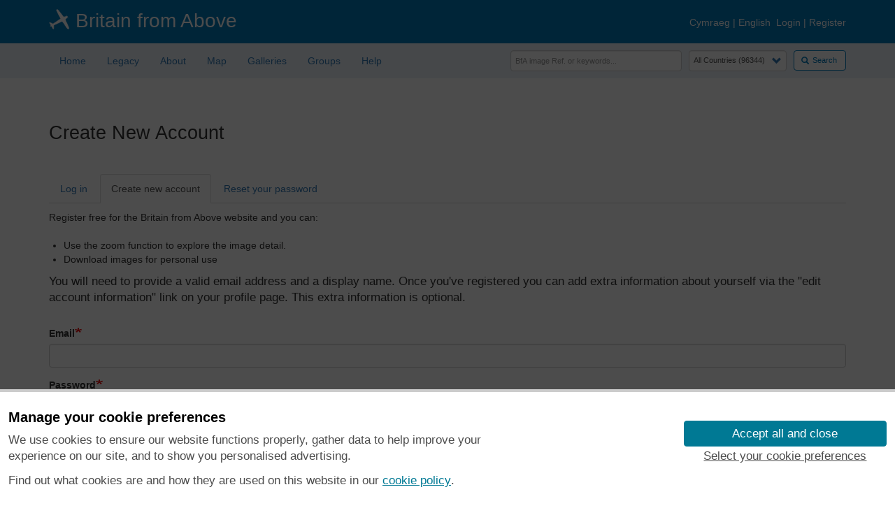

--- FILE ---
content_type: text/html; charset=UTF-8
request_url: https://britainfromabove.org.uk/en/user/register
body_size: 32789
content:
<!DOCTYPE html>
<html lang="en" xmlns="http://www.w3.org/1999/xhtml" xml:lang="en" dir="ltr">
  <head>
    <meta charset="utf-8" />
<meta name="Generator" content="Drupal 10 (https://www.drupal.org)" />
<meta name="MobileOptimized" content="width" />
<meta name="HandheldFriendly" content="true" />
<meta name="viewport" content="width=device-width, initial-scale=1.0" />
<link rel="icon" href="/sites/default/files/bfa-favicon_0.png" type="image/png" />

    <title>Create New Account | Britain From Above</title>
    <link rel="stylesheet" media="all" href="/core/modules/system/css/components/align.module.css?t7086w" />
<link rel="stylesheet" media="all" href="/core/modules/system/css/components/fieldgroup.module.css?t7086w" />
<link rel="stylesheet" media="all" href="/core/modules/system/css/components/container-inline.module.css?t7086w" />
<link rel="stylesheet" media="all" href="/core/modules/system/css/components/clearfix.module.css?t7086w" />
<link rel="stylesheet" media="all" href="/core/modules/system/css/components/details.module.css?t7086w" />
<link rel="stylesheet" media="all" href="/core/modules/system/css/components/hidden.module.css?t7086w" />
<link rel="stylesheet" media="all" href="/core/modules/system/css/components/item-list.module.css?t7086w" />
<link rel="stylesheet" media="all" href="/core/modules/system/css/components/js.module.css?t7086w" />
<link rel="stylesheet" media="all" href="/core/modules/system/css/components/nowrap.module.css?t7086w" />
<link rel="stylesheet" media="all" href="/core/modules/system/css/components/position-container.module.css?t7086w" />
<link rel="stylesheet" media="all" href="/core/modules/system/css/components/reset-appearance.module.css?t7086w" />
<link rel="stylesheet" media="all" href="/core/modules/system/css/components/resize.module.css?t7086w" />
<link rel="stylesheet" media="all" href="/core/modules/system/css/components/system-status-counter.css?t7086w" />
<link rel="stylesheet" media="all" href="/core/modules/system/css/components/system-status-report-counters.css?t7086w" />
<link rel="stylesheet" media="all" href="/core/modules/system/css/components/system-status-report-general-info.css?t7086w" />
<link rel="stylesheet" media="all" href="/core/modules/system/css/components/tablesort.module.css?t7086w" />
<link rel="stylesheet" media="all" href="/core/modules/user/css/user.module.css?t7086w" />
<link rel="stylesheet" media="all" href="/modules/contrib/captcha/css/captcha.css?t7086w" />
<link rel="stylesheet" media="all" href="/sites/all/modules/custom/cookie_banner/css/hes-banner.css?t7086w" />
<link rel="stylesheet" media="all" href="/sites/all/modules/custom/cookie_banner/css/hes-banner.site-customisation.css?t7086w" />
<link rel="stylesheet" media="all" href="https://cdn.jsdelivr.net/npm/entreprise7pro-bootstrap@3.4.8/dist/css/bootstrap.css" integrity="sha256-3p/H8uQndDeQADwalAGPYNGwk6732TJRjYcY05O81og=" crossorigin="anonymous" />
<link rel="stylesheet" media="all" href="https://cdn.jsdelivr.net/npm/@unicorn-fail/drupal-bootstrap-styles@0.0.2/dist/3.1.1/7.x-3.x/drupal-bootstrap.css" integrity="sha512-ys0R7vWvMqi0PjJvf7827YdAhjeAfzLA3DHX0gE/sPUYqbN/sxO6JFzZLvc/wazhj5utAy7rECg1qXQKIEZOfA==" crossorigin="anonymous" />
<link rel="stylesheet" media="all" href="https://cdn.jsdelivr.net/npm/@unicorn-fail/drupal-bootstrap-styles@0.0.2/dist/3.1.1/8.x-3.x/drupal-bootstrap.css" integrity="sha512-ixuOBF5SPFLXivQ0U4/J9sQbZ7ZjmBzciWMBNUEudf6sUJ6ph2zwkpFkoUrB0oUy37lxP4byyHasSpA4rZJSKg==" crossorigin="anonymous" />
<link rel="stylesheet" media="all" href="https://cdn.jsdelivr.net/npm/@unicorn-fail/drupal-bootstrap-styles@0.0.2/dist/3.2.0/7.x-3.x/drupal-bootstrap.css" integrity="sha512-MiCziWBODHzeWsTWg4TMsfyWWoMltpBKnf5Pf5QUH9CXKIVeGpEsHZZ4NiWaJdgqpDzU/ahNWaW80U1ZX99eKw==" crossorigin="anonymous" />
<link rel="stylesheet" media="all" href="https://cdn.jsdelivr.net/npm/@unicorn-fail/drupal-bootstrap-styles@0.0.2/dist/3.2.0/8.x-3.x/drupal-bootstrap.css" integrity="sha512-US+XMOdYSqB2lE8RSbDjBb/r6eTTAv7ydpztf8B7hIWSlwvzQDdaAGun5M4a6GRjCz+BIZ6G43l+UolR+gfLFQ==" crossorigin="anonymous" />
<link rel="stylesheet" media="all" href="https://cdn.jsdelivr.net/npm/@unicorn-fail/drupal-bootstrap-styles@0.0.2/dist/3.3.1/7.x-3.x/drupal-bootstrap.css" integrity="sha512-3gQUt+MI1o8v7eEveRmZzYx6fsIUJ6bRfBLMaUTzdmNQ/1vTWLpNPf13Tcrf7gQ9iHy9A9QjXKxRGoXEeiQnPA==" crossorigin="anonymous" />
<link rel="stylesheet" media="all" href="https://cdn.jsdelivr.net/npm/@unicorn-fail/drupal-bootstrap-styles@0.0.2/dist/3.3.1/8.x-3.x/drupal-bootstrap.css" integrity="sha512-AwNfHm/YKv4l+2rhi0JPat+4xVObtH6WDxFpUnGXkkNEds3OSnCNBSL9Ygd/jQj1QkmHgod9F5seqLErhbQ6/Q==" crossorigin="anonymous" />
<link rel="stylesheet" media="all" href="https://cdn.jsdelivr.net/npm/@unicorn-fail/drupal-bootstrap-styles@0.0.2/dist/3.4.0/8.x-3.x/drupal-bootstrap.css" integrity="sha512-j4mdyNbQqqp+6Q/HtootpbGoc2ZX0C/ktbXnauPFEz7A457PB6le79qasOBVcrSrOBtGAm0aVU2SOKFzBl6RhA==" crossorigin="anonymous" />
<link rel="stylesheet" media="all" href="/sites/all/themes/bfa_bootstrap/css/style.css?t7086w" />
<link rel="stylesheet" media="all" href="/sites/all/themes/bfa_bootstrap/css/bfa-misc.css?t7086w" />
<link rel="stylesheet" media="all" href="/sites/all/themes/bfa_bootstrap/css/bfa-panel.css?t7086w" />
<link rel="stylesheet" media="all" href="/sites/all/themes/bfa_bootstrap/css/bfa-btn.css?t7086w" />
<link rel="stylesheet" media="all" href="/sites/all/themes/bfa_bootstrap/css/media-queries.css?t7086w" />
<link rel="stylesheet" media="all" href="/sites/all/themes/bfa_bootstrap/css/user.css?t7086w" />
<link rel="stylesheet" media="all" href="/sites/all/themes/bfa_bootstrap/css/bfa-map.css?t7086w" />

    <script src="https://www.google.com/recaptcha/api.js?hl=en&amp;render=explicit&amp;onload=drupalRecaptchaOnload" async defer></script>

  </head>
  <body class="path-user has-glyphicons">
    <a href="#main-content" class="visually-hidden focusable skip-link">
      Skip to main content
    </a>
    
      <div class="dialog-off-canvas-main-canvas" data-off-canvas-main-canvas>
    <script>
  hosts = ['britainfromabove.org.uk', 'www.britainfromabove.org.uk', 'bfa.rcahms.gov.uk'];
  https = 'https:';
  if (window.location.protocol != String(https)) {
    if (hosts.indexOf(window.location.host) != -1) {
      chunks = String(window.location).split(':');
      if (typeof(chunks[1]) != 'undefined' && chunks[1] != null) {
        window.location.href = https + chunks[1];
      }
    }
  }
</script>
<div>
  </div>
<header>
<div id="header-wrap">

  <div class="header-bar">
    <div class="container">
      <div class="row">
					<span class="col-lg-5 col-md-12 col-sm-12 col-xs-12 topnav-col--left">
						<img class="topnav-col--left--plane-logo" data-toggle="toggle-bottom" title="Help tell the story of these historical images" src="/sites/default/files/pictures/plane_30x30.png" />
            <a href="/en/node" data-toggle="toggle-bottom" title="Britain from Above">Britain from Above</a>
					</span>

        <span class="col-lg-7 col-md-12 col-sm-12 col-xs-12 topnav-col--right">
                      <a href="/cy/node" hreflang="cy">Cymraeg</a>&nbsp;|
            <a href="/en/node" hreflang="en">English</a>&nbsp;
          
                      <a href="/en/user/login">Login</a>&nbsp;|
            <a href="/en/user/register">Register</a>
                  </span>
      </div>
    </div>
  </div><!-- end header-bar -->

  <div class="container" style="height:50px;">
    <div class="row">
      <div class="col-lg-6 col-md-12 col-sm-12 col-xs-12">
        <div id="navbar">
                        <div class="region region-content-menu">
    <section id="block-bfa-bootstrap-bfamenublock" class="block block-bfa-menu block-bfa-menu-block clearfix">
  
    

      <!-- menu block -->
<div class="row">
  <div class="col-xs-12 col-sm-12 col-md-12 col-lg-12">
    <div class="navbar-header">
      <button type="button" class="navbar-toggle" data-toggle="collapse" data-target=".navbar-collapse"><!-- .btn-navbar is the toggle -->
        <span class="sr-only">Toggle navigation</span>
        <span style="width:100%;" class="icon-bar"></span>
        <span style="width:100%;" class="icon-bar"></span>
        <span style="width:100%;" class="icon-bar"></span>
      </button>
    </div>
    <nav role="navigation">
      <div class="navbar-collapse collapse bfa-main-menu">
        <ul class="nav navbar-nav">
          <li id="nav-home" class="first leaf">
            <a href="/en/node" class="nav-link-home">Home</a>
          </li>
          <li id="nav-legacy" class="collapsed">
            <a href="/en/legacy" class="nav-link-legacy">Legacy</a>
          </li>
          <!--
          <li id="nav-news" class="collapsed">
            <a href="/en/news" class="nav-link-news">News</a>
          </li>
          -->
          <li id="nav-about" class="collapsed">
            <a href="/en/about" class="nav-link-about">About</a>
          </li>
          <li id="nav-browse" class="collapsed">
            <a href="/en/map?country=global&amp;view=map" class="nav-link-map">Map</a>
          </li>
          <li id="nav-galleries" class="collapsed">
            <a href="/en/galleries" class="nav-link-galleries">Galleries</a>
          </li>
          <li id="nav-help" class="collapsed">
            <a href="/en/groups" class="nav-link-groups">Groups</a>
          </li>
          <!--
          <li id="nav-getting-started" class="collapsed">
            <a href="/en/getting-started" class="nav-link-getting-started">Getting Started</a>
          </li>
          -->
          <li id="nav-help" class="collapsed">
            <a href="/en/help" class="nav-link-help">Help</a>
          </li>
        </ul>
      </div>
    </nav>
  </div>
</div>

  </section>


  </div>

                  </div>
      </div>
      <div class="col-lg-6 col-md-12 col-sm-12 col-xs-12">
                    <div class="region region-content-search">
    <section class="bfa-search-form block block-bfa-search block-bfa-search-block clearfix" data-drupal-selector="bfa-search-form" id="block-bfa-bootstrap-bfasearchblock">
  
    

      <form action="/en/user/register" method="post" id="bfa-search-form" accept-charset="UTF-8">
  <div>
<span style="float:right;position:relative; margin:0 0 10px 0 !important"><button data-drupal-selector="edit-submit" class="button js-form-submit form-submit btn-primary btn icon-before" type="submit" id="edit-submit" name="op" value="Search"><span class="icon glyphicon glyphicon-search" aria-hidden="true"></span>
Search</button></span><span style="float:right;position:relative; width:140px; margin:0px 10px 0 0 !important;"><div class="form-item js-form-item form-type-select js-form-type-select form-item-country js-form-item-country form-group">
      <label for="edit-country" class="control-label"></label>
  
  
  <div class="select-wrapper"><select data-drupal-selector="edit-country" class="form-select form-control" id="edit-country" name="country"><option
            value="global">All Countries (96344)</option><option
            value="england">England (82521)</option><option
            value="scotland">Scotland (6398)</option><option
            value="wales">Wales (4321)</option><option
            value=""></option><option
            value="rest-of-world">Rest of World (3104)</option><option
            value="belgium">Belgium (7)</option><option
            value="france">France (27)</option><option
            value="germany">Germany (2)</option><option
            value="guernsey">Guernsey (116)</option><option
            value="iran">Iran (8)</option><option
            value="iraq">Iraq (6)</option><option
            value="ireland">Ireland (1466)</option><option
            value="isle of man">Isle of Man (75)</option><option
            value="jersey">Jersey (122)</option><option
            value="netherlands">Netherlands (20)</option><option
            value="northern ireland">Northern Ireland (1163)</option><option
            value="spain">Spain (9)</option><option
            value="switzerland">Switzerland (26)</option></select></div>

  
  
  </div>
</span><span style="float:right;position:relative; margin:0 10px 0 40px !important"><div class="form-item js-form-item form-type-textfield js-form-type-textfield form-item-keywords js-form-item-keywords form-group">
      <label for="edit-keywords" class="control-label"></label>
  
  
  <input placeholder="BfA image Ref. or keywords..." data-drupal-selector="edit-keywords" class="form-text form-control" type="text" id="edit-keywords" name="keywords" value="" size="32" maxlength="64" />

  
  
  </div>
</span><input autocomplete="off" data-drupal-selector="form-pgmnxqj2mt-v-n7cfmhthldnqryvxydaw2w884pnj3w" type="hidden" name="form_build_id" value="form-pGmnxQj2mt-V_n7CFmHThLDnqRYVxYDaw2W884pnj3w" /><input data-drupal-selector="edit-bfa-search-form" type="hidden" name="form_id" value="bfa_search_form" />
</div>

</form>

  </section>


  </div>

              </div>
    </div>
  </div>

</div></header><!-- end header-wrap -->

</div><!-- end cf -->

<div>
  <main><div class="main container">

    
    
    
      <div class="row">
        <div class="col-xs-12 col-sm-12 col-md-12 col-lg-12">
          <a id="main-content"></a>
                                    <div class="highlighted">  <div class="region region-highlighted">
    <div data-drupal-messages-fallback class="hidden"></div>

  </div>
</div>
                                		  <div class="bfa-page-title">
							<h1>Create New Account</h1>
					  </div>
                    <div id="content-wrap">
                          <div class="region region-content">
          <nav class="tabs" role="navigation" aria-label="Tabs">
        <h2 class="visually-hidden">Primary tabs</h2>
  <ul class="tabs--primary nav nav-tabs"><li><a href="/en/user/login" data-drupal-link-system-path="user/login">Log in</a></li>
<li class="active"><a href="/en/user/register" data-drupal-link-system-path="user/register" class="is-active" aria-current="page">Create new account</a></li>
<li><a href="/en/user/password" data-drupal-link-system-path="user/password">Reset your password</a></li>
</ul>

    </nav>
    <div class="bfa-register-preblurb">Register free for the Britain from Above website and you can: <br /><br /><ul><li>Use the zoom function to explore the image detail.</li><li>Download images for personal use</li></ul><p>You will need to provide a valid email address and a display name. Once you've registered you can add extra information about yourself via the "edit account information" link on your profile page. This extra information is optional.</p><br /></div><form class="user-register-form user-form" data-user-info-from-browser data-drupal-selector="user-register-form" action="/en/user/register" method="post" id="user-register-form" accept-charset="UTF-8">
  <div data-drupal-selector="edit-account" class="form-group js-form-wrapper form-wrapper" id="edit-account"><div class="form-item js-form-item form-type-email js-form-type-email form-item-mail js-form-item-mail form-group">
      <label for="edit-mail" class="control-label js-form-required form-required">Email</label>
  
  
  <input data-drupal-selector="edit-mail" aria-describedby="edit-mail--description" class="form-email required form-control" type="email" id="edit-mail" name="mail" value="" size="60" maxlength="254" required="required" aria-required="true" title="The email address is not made public. It will only be used if you need to be contacted about your account or for opted-in notifications." data-toggle="tooltip" />

  
  
  </div>
<div id="edit-pass" class="form-item js-form-item form-type-password-confirm js-form-type-password-confirm form-item-pass js-form-item-pass form-no-label form-group">
  
  
  <div class="form-item js-form-item form-type-password js-form-type-password form-item-pass-pass1 js-form-item-pass-pass1 form-group">
      <label for="edit-pass-pass1" class="control-label js-form-required form-required">Password</label>
  
  
  <input class="password-field js-password-field form-text required form-control" autocomplete="new-password" data-drupal-selector="edit-pass-pass1" title="Provide a password for the new account in both fields." data-toggle="tooltip" type="password" id="edit-pass-pass1" name="pass[pass1]" size="25" maxlength="128" required="required" aria-required="true" />

  
  
  </div>
<div class="form-item js-form-item form-type-password js-form-type-password form-item-pass-pass2 js-form-item-pass-pass2 form-group">
      <label for="edit-pass-pass2" class="control-label js-form-required form-required">Confirm password</label>
  
  
  <input class="password-confirm js-password-confirm form-text required form-control" autocomplete="new-password" data-drupal-selector="edit-pass-pass2" type="password" id="edit-pass-pass2" name="pass[pass2]" size="25" maxlength="128" required="required" aria-required="true" />

  
  
  </div>


  
  
  </div>
</div>
<input autocomplete="off" data-drupal-selector="form-biv5esnqzlygel03k78rdmhggzndtw5dppwb7dgk0w8" type="hidden" name="form_build_id" value="form-Biv5EsnqZLYgEl03K78RdMHGGzNDtw5dppwB7dGk0w8" /><input data-drupal-selector="edit-user-register-form" type="hidden" name="form_id" value="user_register_form" /><div class="field--type-string field--name-field-confirm-e-mail-address field--widget-string-textfield form-group js-form-wrapper form-wrapper" data-drupal-selector="edit-field-confirm-e-mail-address-wrapper" id="edit-field-confirm-e-mail-address-wrapper">      <div class="form-item js-form-item form-type-textfield js-form-type-textfield form-item-field-confirm-e-mail-address-0-value js-form-item-field-confirm-e-mail-address-0-value form-group">
      <label for="edit-field-confirm-e-mail-address-0-value" class="control-label js-form-required form-required">Confirm e-mail address</label>
  
  
  <input class="js-text-full text-full form-text required form-control" data-drupal-selector="edit-field-confirm-e-mail-address-0-value" aria-describedby="edit-field-confirm-e-mail-address-0-value--description" type="text" id="edit-field-confirm-e-mail-address-0-value" name="field_confirm_e_mail_address[0][value]" value="" size="60" maxlength="255" placeholder="" required="required" aria-required="true" title="Please re-type your e-mail address to confirm it is accurate." data-toggle="tooltip" />

  
  
  </div>

  </div>
<div class="field--type-string field--name-field-profile-displayname field--widget-string-textfield form-group js-form-wrapper form-wrapper" data-drupal-selector="edit-field-profile-displayname-wrapper" id="edit-field-profile-displayname-wrapper">      <div class="form-item js-form-item form-type-textfield js-form-type-textfield form-item-field-profile-displayname-0-value js-form-item-field-profile-displayname-0-value form-group">
      <label for="edit-field-profile-displayname-0-value" class="control-label js-form-required form-required">Display Name</label>
  
  
  <input class="js-text-full text-full form-text required form-control" data-drupal-selector="edit-field-profile-displayname-0-value" type="text" id="edit-field-profile-displayname-0-value" name="field_profile_displayname[0][value]" value="" size="60" maxlength="2000" placeholder="" required="required" aria-required="true" />

  
  
  </div>

  </div>
<div class="field--type-string field--name-field-profile-firstname field--widget-string-textfield form-group js-form-wrapper form-wrapper" data-drupal-selector="edit-field-profile-firstname-wrapper" id="edit-field-profile-firstname-wrapper">      <div class="form-item js-form-item form-type-textfield js-form-type-textfield form-item-field-profile-firstname-0-value js-form-item-field-profile-firstname-0-value form-group">
      <label for="edit-field-profile-firstname-0-value" class="control-label js-form-required form-required">First Name</label>
  
  
  <input class="js-text-full text-full form-text required form-control" data-drupal-selector="edit-field-profile-firstname-0-value" type="text" id="edit-field-profile-firstname-0-value" name="field_profile_firstname[0][value]" value="" size="20" maxlength="255" placeholder="" required="required" aria-required="true" />

  
  
  </div>

  </div>
<div class="field--type-string field--name-field-profile-lastname field--widget-string-textfield form-group js-form-wrapper form-wrapper" data-drupal-selector="edit-field-profile-lastname-wrapper" id="edit-field-profile-lastname-wrapper">      <div class="form-item js-form-item form-type-textfield js-form-type-textfield form-item-field-profile-lastname-0-value js-form-item-field-profile-lastname-0-value form-group">
      <label for="edit-field-profile-lastname-0-value" class="control-label js-form-required form-required">Last Name</label>
  
  
  <input class="js-text-full text-full form-text required form-control" data-drupal-selector="edit-field-profile-lastname-0-value" type="text" id="edit-field-profile-lastname-0-value" name="field_profile_lastname[0][value]" value="" size="20" maxlength="255" placeholder="" required="required" aria-required="true" />

  
  
  </div>

  </div>
<div class="field--type-boolean field--name-field-profile-hide field--widget-boolean-checkbox form-group js-form-wrapper form-wrapper" data-drupal-selector="edit-field-profile-hide-wrapper" id="edit-field-profile-hide-wrapper"><div class="form-item js-form-item form-type-checkbox js-form-type-checkbox form-item-field-profile-hide-value js-form-item-field-profile-hide-value checkbox">
  
  
  

      <label for="edit-field-profile-hide-value" class="control-label option"><input data-drupal-selector="edit-field-profile-hide-value" aria-describedby="edit-field-profile-hide-value--description" class="form-checkbox" type="checkbox" id="edit-field-profile-hide-value" name="field_profile_hide[value]" value="1" />Hide my profile</label>
  
  
      <div id="edit-field-profile-hide-value--description" class="description help-block">
      Restrict access to my profile. Only your display name will be shown, all other information will be hidden.<a href></a>
    </div>
  </div>
</div>
<div class="field--type-boolean field--name-field-profile-tc field--widget-boolean-checkbox form-group js-form-wrapper form-wrapper" data-drupal-selector="edit-field-profile-tc-wrapper" id="edit-field-profile-tc-wrapper"><div class="form-item js-form-item form-type-checkbox js-form-type-checkbox form-item-field-profile-tc-value js-form-item-field-profile-tc-value checkbox">
  
  
  

      <label for="edit-field-profile-tc-value" class="control-label option js-form-required form-required"><input data-drupal-selector="edit-field-profile-tc-value" aria-describedby="edit-field-profile-tc-value--description" class="form-checkbox required" type="checkbox" id="edit-field-profile-tc-value" name="field_profile_tc[value]" value="1" required="required" aria-required="true" />Terms and Conditions</label>
  
  
      <div id="edit-field-profile-tc-value--description" class="description help-block">
      I have read and agree to the <a href="/content/terms-conditions">Terms and conditions.</a>
    </div>
  </div>
</div>


                    <fieldset  data-drupal-selector="edit-captcha" class="captcha captcha-type-challenge--recaptcha" data-nosnippet>
          <legend class="captcha__title js-form-required form-required">
            CAPTCHA
          </legend>
                  <div class="captcha__element">
            <input data-drupal-selector="edit-captcha-sid" type="hidden" name="captcha_sid" value="17996323" /><input data-drupal-selector="edit-captcha-token" type="hidden" name="captcha_token" value="nibC6CIk133Ax643ewn_lLeH3XOl8oJP9Xlfq1aSn64" /><input data-drupal-selector="edit-captcha-response" type="hidden" name="captcha_response" value="" /><div class="g-recaptcha" data-sitekey="6LdDnSIUAAAAAGaRXizV8_lgTnBHgNpSgLzYq-WC" data-theme="light" data-type="image"></div>
<noscript>
  <div style="width: 302px; height: 352px;">
    <div style="width: 302px; height: 352px; position: relative;">
      <div style="width: 302px; height: 352px; position: absolute;">
        <iframe src="https://www.google.com/recaptcha/api/fallback?k=6LdDnSIUAAAAAGaRXizV8_lgTnBHgNpSgLzYq-WC&amp;hl=en" title="Google captcha" style="border: none; overflow: hidden; width: 302px; height:352px; border-style: none;"></iframe>
      </div>
      <div style="width: 250px; height: 80px; position: absolute; border-style: none; bottom: 21px; left: 25px; margin: 0px; padding: 0px; right: 25px;">
        <textarea id="g-recaptcha-response" name="g-recaptcha-response" class="g-recaptcha-response" style="width: 250px; height: 80px; border: 1px solid #c1c1c1; margin: 0px; padding: 0px; resize: none;" value=""></textarea>
      </div>
    </div>
  </div>
</noscript>
<input data-drupal-selector="edit-captcha-cacheable" type="hidden" name="captcha_cacheable" value="1" />
          </div>
                      <div class="captcha__description description">This question is for testing whether or not you are a human visitor and to prevent automated spam submissions.</div>
                              </fieldset>
            <div data-drupal-selector="edit-actions" class="form-actions form-group js-form-wrapper form-wrapper" id="edit-actions"><button data-drupal-selector="edit-submit" class="button button--primary js-form-submit form-submit btn-success btn" type="submit" id="edit-submit" name="op" value="Create new account">Create new account</button></div>

</form>


  </div>

          </div>
        </div>
      </div>

    
    
  </div></main><!-- end main container -->
</div>

<div>

  <!-- footer block -->
  <footer>
    <div id="footer_white">
      <div class="container">
        <div class="row">
          <div class="col-xs-12 col-sm-12 col-md-12 col-lg-12">

            <div id="bfa-footer-logos">
              <div id="bfa-footer-logo-hlf" class="bfa-footer-logo">
                                                                                <a href="https://www.hlf.org.uk/" title="Heritage Lottery Fund" target="blank">                <img src="/sites/all/themes/bfa_bootstrap/css/images/HLF.png" title="Heritage Lottery Fund" alt="Heritage Lottery Fund">
                </a>
              </div>
              <div id="bfa-footer-logo-hie" class="bfa-footer-logo">
                                                                                <a href="https://www.historicengland.org.uk/" title="Historic England" target="blank">                  <img src="/sites/all/themes/bfa_bootstrap/css/images/EH.png" title="Historic England" alt="Historic England">
                </a>
              </div>
              <div id="bfa-footer-logo-hes" class="bfa-footer-logo">
                                                                                <a href="https://www.historicenvironment.scot/" title="Historic Environment Scotland" target="blank">                  <img src="/sites/all/themes/bfa_bootstrap/css/images/HES.png" title="Historic Environment Scotland" alt="Historic Environment Scotland">
                </a>
              </div>
              <div id="bfa-footer-logo-foy" class="bfa-footer-logo">
                                                                                <a href="https://www.foylefoundation.org.uk/" title="Foyle Foundation" target="blank">                  <img src="/sites/all/themes/bfa_bootstrap/css/images/FOYLE.png" title="Foyle Foundation" alt="Foyle Foundation">
                </a>
              </div>
              <div id="bfa-footer-logo-rcw" class="bfa-footer-logo">
                                                                                <a href="https://rcahmw.gov.uk/" title="Royal Commission on the Ancient and Historical Monuments of Wales" target="blank">                  <img src="/sites/all/themes/bfa_bootstrap/css/images/RCAHMW.png" title="Royal Commission on the Ancient and Historical Monuments of Wales" alt="Royal Commission on the Ancient and Historical Monuments of Wales">
                </a>
              </div>
            </div>

          </div>
        </div>
      </div>
    </div>
    <div id="footer_blue">
      <div class="container">
        <div class="row">
          <div class="col-xs-12 col-sm-12 col-md-12 col-lg-12">
            <div id="bfa-footer-links">
                              <a href="/en/about">About the Project</a>
                 |                               <a href="/en/buy-images">Buying Images</a>
                 |                               <a href="/en/contact">Contact Us</a>
                 |                               <a href="/en/enquiries">Enquiries</a>
                 |                               <a href="/en/accessibility">Accessibility</a>
                 |                               <a href="/en/legalities">FOI and Legals</a>
                 |                               <a href="/en/privacy">Privacy Notice</a>
                 |                               <a href="/en/cookies">Cookies</a>
                                          </div>
            &copy;&nbsp;Historic Environment Scotland.&nbsp;Scottish charity number&nbsp;SC045925.
          </div>
        </div>
      </div>
    </div>

</div>
</footer>





  </div>

    
    <script type="application/json" data-drupal-selector="drupal-settings-json">{"path":{"baseUrl":"\/","pathPrefix":"en\/","currentPath":"user\/register","currentPathIsAdmin":false,"isFront":false,"currentLanguage":"en"},"pluralDelimiter":"\u0003","suppressDeprecationErrors":true,"bootstrap":{"forms_has_error_value_toggle":1,"modal_animation":1,"modal_backdrop":"true","modal_focus_input":1,"modal_keyboard":1,"modal_select_text":1,"modal_show":1,"modal_size":"","popover_enabled":1,"popover_animation":1,"popover_auto_close":1,"popover_container":"body","popover_content":"","popover_delay":"0","popover_html":0,"popover_placement":"right","popover_selector":"","popover_title":"","popover_trigger":"click","tooltip_enabled":1,"tooltip_animation":1,"tooltip_container":"body","tooltip_delay":"0","tooltip_html":0,"tooltip_placement":"auto left","tooltip_selector":"","tooltip_trigger":"hover"},"ajaxTrustedUrl":{"form_action_p_pvdeGsVG5zNF_XLGPTvYSKCf43t8qZYSwcfZl2uzM":true},"password":{"confirmTitle":"Passwords match:","confirmSuccess":"yes","confirmFailure":"no","showStrengthIndicator":true,"strengthTitle":"Password strength:","hasWeaknesses":"Recommendations to make your password stronger:","tooShort":"Make it at least 12 characters","addLowerCase":"Add lowercase letters","addUpperCase":"Add uppercase letters","addNumbers":"Add numbers","addPunctuation":"Add punctuation","sameAsUsername":"Make it different from your username","weak":"Weak","fair":"Fair","good":"Good","strong":"Strong","username":""},"user":{"uid":0,"permissionsHash":"1c6191119126c05b12e08b7047edc2615853f18209f96f3fb595bfda9bbf4d42"}}</script>
<script src="/core/assets/vendor/jquery/jquery.min.js?v=3.7.1"></script>
<script src="/core/assets/vendor/underscore/underscore-min.js?v=1.13.7"></script>
<script src="/core/assets/vendor/once/once.min.js?v=1.0.1"></script>
<script src="/core/misc/drupalSettingsLoader.js?v=10.5.4"></script>
<script src="/core/misc/drupal.js?v=10.5.4"></script>
<script src="/core/misc/drupal.init.js?v=10.5.4"></script>
<script src="/sites/all/themes/bfa_bootstrap/js/page-ready.js?t7086w"></script>
<script src="/themes/contrib/bootstrap/js/bootstrap-pre-init.js?t7086w"></script>
<script src="https://cdn.jsdelivr.net/npm/entreprise7pro-bootstrap@3.4.8/dist/js/bootstrap.js" integrity="sha256-DSHWUwfs+dyvqNBAlaN3fBLYhXtZgMDSoNiXIPCv+E4=" crossorigin="anonymous"></script>
<script src="/sites/all/themes/bfa_bootstrap/js/bfa-bootstrap.js?t7086w"></script>
<script src="/themes/contrib/bootstrap/js/drupal.bootstrap.js?t7086w"></script>
<script src="/themes/contrib/bootstrap/js/attributes.js?t7086w"></script>
<script src="/themes/contrib/bootstrap/js/theme.js?t7086w"></script>
<script src="/themes/contrib/bootstrap/js/popover.js?t7086w"></script>
<script src="/themes/contrib/bootstrap/js/tooltip.js?t7086w"></script>
<script src="/sites/all/modules/custom/cookie_banner/js/hes-banner.umd.js?t7086w"></script>
<script src="/sites/all/modules/custom/cookie_banner/js/hes-banner.init.js?t7086w"></script>
<script src="/core/misc/debounce.js?v=10.5.4"></script>
<script src="/core/misc/form.js?v=10.5.4"></script>
<script src="/themes/contrib/bootstrap/js/misc/form.js?t7086w"></script>
<script src="/modules/contrib/recaptcha/js/recaptcha.js?t7086w"></script>
<script src="/core/modules/user/user.js?v=10.5.4"></script>
<script src="/core/modules/user/user.theme.js?v=10.5.4"></script>

  </body>
</html>


--- FILE ---
content_type: text/html; charset=utf-8
request_url: https://www.google.com/recaptcha/api2/anchor?ar=1&k=6LdDnSIUAAAAAGaRXizV8_lgTnBHgNpSgLzYq-WC&co=aHR0cHM6Ly9icml0YWluZnJvbWFib3ZlLm9yZy51azo0NDM.&hl=en&type=image&v=7gg7H51Q-naNfhmCP3_R47ho&theme=light&size=normal&anchor-ms=20000&execute-ms=15000&cb=xf2kaqjujwts
body_size: 49912
content:
<!DOCTYPE HTML><html dir="ltr" lang="en"><head><meta http-equiv="Content-Type" content="text/html; charset=UTF-8">
<meta http-equiv="X-UA-Compatible" content="IE=edge">
<title>reCAPTCHA</title>
<style type="text/css">
/* cyrillic-ext */
@font-face {
  font-family: 'Roboto';
  font-style: normal;
  font-weight: 400;
  font-stretch: 100%;
  src: url(//fonts.gstatic.com/s/roboto/v48/KFO7CnqEu92Fr1ME7kSn66aGLdTylUAMa3GUBHMdazTgWw.woff2) format('woff2');
  unicode-range: U+0460-052F, U+1C80-1C8A, U+20B4, U+2DE0-2DFF, U+A640-A69F, U+FE2E-FE2F;
}
/* cyrillic */
@font-face {
  font-family: 'Roboto';
  font-style: normal;
  font-weight: 400;
  font-stretch: 100%;
  src: url(//fonts.gstatic.com/s/roboto/v48/KFO7CnqEu92Fr1ME7kSn66aGLdTylUAMa3iUBHMdazTgWw.woff2) format('woff2');
  unicode-range: U+0301, U+0400-045F, U+0490-0491, U+04B0-04B1, U+2116;
}
/* greek-ext */
@font-face {
  font-family: 'Roboto';
  font-style: normal;
  font-weight: 400;
  font-stretch: 100%;
  src: url(//fonts.gstatic.com/s/roboto/v48/KFO7CnqEu92Fr1ME7kSn66aGLdTylUAMa3CUBHMdazTgWw.woff2) format('woff2');
  unicode-range: U+1F00-1FFF;
}
/* greek */
@font-face {
  font-family: 'Roboto';
  font-style: normal;
  font-weight: 400;
  font-stretch: 100%;
  src: url(//fonts.gstatic.com/s/roboto/v48/KFO7CnqEu92Fr1ME7kSn66aGLdTylUAMa3-UBHMdazTgWw.woff2) format('woff2');
  unicode-range: U+0370-0377, U+037A-037F, U+0384-038A, U+038C, U+038E-03A1, U+03A3-03FF;
}
/* math */
@font-face {
  font-family: 'Roboto';
  font-style: normal;
  font-weight: 400;
  font-stretch: 100%;
  src: url(//fonts.gstatic.com/s/roboto/v48/KFO7CnqEu92Fr1ME7kSn66aGLdTylUAMawCUBHMdazTgWw.woff2) format('woff2');
  unicode-range: U+0302-0303, U+0305, U+0307-0308, U+0310, U+0312, U+0315, U+031A, U+0326-0327, U+032C, U+032F-0330, U+0332-0333, U+0338, U+033A, U+0346, U+034D, U+0391-03A1, U+03A3-03A9, U+03B1-03C9, U+03D1, U+03D5-03D6, U+03F0-03F1, U+03F4-03F5, U+2016-2017, U+2034-2038, U+203C, U+2040, U+2043, U+2047, U+2050, U+2057, U+205F, U+2070-2071, U+2074-208E, U+2090-209C, U+20D0-20DC, U+20E1, U+20E5-20EF, U+2100-2112, U+2114-2115, U+2117-2121, U+2123-214F, U+2190, U+2192, U+2194-21AE, U+21B0-21E5, U+21F1-21F2, U+21F4-2211, U+2213-2214, U+2216-22FF, U+2308-230B, U+2310, U+2319, U+231C-2321, U+2336-237A, U+237C, U+2395, U+239B-23B7, U+23D0, U+23DC-23E1, U+2474-2475, U+25AF, U+25B3, U+25B7, U+25BD, U+25C1, U+25CA, U+25CC, U+25FB, U+266D-266F, U+27C0-27FF, U+2900-2AFF, U+2B0E-2B11, U+2B30-2B4C, U+2BFE, U+3030, U+FF5B, U+FF5D, U+1D400-1D7FF, U+1EE00-1EEFF;
}
/* symbols */
@font-face {
  font-family: 'Roboto';
  font-style: normal;
  font-weight: 400;
  font-stretch: 100%;
  src: url(//fonts.gstatic.com/s/roboto/v48/KFO7CnqEu92Fr1ME7kSn66aGLdTylUAMaxKUBHMdazTgWw.woff2) format('woff2');
  unicode-range: U+0001-000C, U+000E-001F, U+007F-009F, U+20DD-20E0, U+20E2-20E4, U+2150-218F, U+2190, U+2192, U+2194-2199, U+21AF, U+21E6-21F0, U+21F3, U+2218-2219, U+2299, U+22C4-22C6, U+2300-243F, U+2440-244A, U+2460-24FF, U+25A0-27BF, U+2800-28FF, U+2921-2922, U+2981, U+29BF, U+29EB, U+2B00-2BFF, U+4DC0-4DFF, U+FFF9-FFFB, U+10140-1018E, U+10190-1019C, U+101A0, U+101D0-101FD, U+102E0-102FB, U+10E60-10E7E, U+1D2C0-1D2D3, U+1D2E0-1D37F, U+1F000-1F0FF, U+1F100-1F1AD, U+1F1E6-1F1FF, U+1F30D-1F30F, U+1F315, U+1F31C, U+1F31E, U+1F320-1F32C, U+1F336, U+1F378, U+1F37D, U+1F382, U+1F393-1F39F, U+1F3A7-1F3A8, U+1F3AC-1F3AF, U+1F3C2, U+1F3C4-1F3C6, U+1F3CA-1F3CE, U+1F3D4-1F3E0, U+1F3ED, U+1F3F1-1F3F3, U+1F3F5-1F3F7, U+1F408, U+1F415, U+1F41F, U+1F426, U+1F43F, U+1F441-1F442, U+1F444, U+1F446-1F449, U+1F44C-1F44E, U+1F453, U+1F46A, U+1F47D, U+1F4A3, U+1F4B0, U+1F4B3, U+1F4B9, U+1F4BB, U+1F4BF, U+1F4C8-1F4CB, U+1F4D6, U+1F4DA, U+1F4DF, U+1F4E3-1F4E6, U+1F4EA-1F4ED, U+1F4F7, U+1F4F9-1F4FB, U+1F4FD-1F4FE, U+1F503, U+1F507-1F50B, U+1F50D, U+1F512-1F513, U+1F53E-1F54A, U+1F54F-1F5FA, U+1F610, U+1F650-1F67F, U+1F687, U+1F68D, U+1F691, U+1F694, U+1F698, U+1F6AD, U+1F6B2, U+1F6B9-1F6BA, U+1F6BC, U+1F6C6-1F6CF, U+1F6D3-1F6D7, U+1F6E0-1F6EA, U+1F6F0-1F6F3, U+1F6F7-1F6FC, U+1F700-1F7FF, U+1F800-1F80B, U+1F810-1F847, U+1F850-1F859, U+1F860-1F887, U+1F890-1F8AD, U+1F8B0-1F8BB, U+1F8C0-1F8C1, U+1F900-1F90B, U+1F93B, U+1F946, U+1F984, U+1F996, U+1F9E9, U+1FA00-1FA6F, U+1FA70-1FA7C, U+1FA80-1FA89, U+1FA8F-1FAC6, U+1FACE-1FADC, U+1FADF-1FAE9, U+1FAF0-1FAF8, U+1FB00-1FBFF;
}
/* vietnamese */
@font-face {
  font-family: 'Roboto';
  font-style: normal;
  font-weight: 400;
  font-stretch: 100%;
  src: url(//fonts.gstatic.com/s/roboto/v48/KFO7CnqEu92Fr1ME7kSn66aGLdTylUAMa3OUBHMdazTgWw.woff2) format('woff2');
  unicode-range: U+0102-0103, U+0110-0111, U+0128-0129, U+0168-0169, U+01A0-01A1, U+01AF-01B0, U+0300-0301, U+0303-0304, U+0308-0309, U+0323, U+0329, U+1EA0-1EF9, U+20AB;
}
/* latin-ext */
@font-face {
  font-family: 'Roboto';
  font-style: normal;
  font-weight: 400;
  font-stretch: 100%;
  src: url(//fonts.gstatic.com/s/roboto/v48/KFO7CnqEu92Fr1ME7kSn66aGLdTylUAMa3KUBHMdazTgWw.woff2) format('woff2');
  unicode-range: U+0100-02BA, U+02BD-02C5, U+02C7-02CC, U+02CE-02D7, U+02DD-02FF, U+0304, U+0308, U+0329, U+1D00-1DBF, U+1E00-1E9F, U+1EF2-1EFF, U+2020, U+20A0-20AB, U+20AD-20C0, U+2113, U+2C60-2C7F, U+A720-A7FF;
}
/* latin */
@font-face {
  font-family: 'Roboto';
  font-style: normal;
  font-weight: 400;
  font-stretch: 100%;
  src: url(//fonts.gstatic.com/s/roboto/v48/KFO7CnqEu92Fr1ME7kSn66aGLdTylUAMa3yUBHMdazQ.woff2) format('woff2');
  unicode-range: U+0000-00FF, U+0131, U+0152-0153, U+02BB-02BC, U+02C6, U+02DA, U+02DC, U+0304, U+0308, U+0329, U+2000-206F, U+20AC, U+2122, U+2191, U+2193, U+2212, U+2215, U+FEFF, U+FFFD;
}
/* cyrillic-ext */
@font-face {
  font-family: 'Roboto';
  font-style: normal;
  font-weight: 500;
  font-stretch: 100%;
  src: url(//fonts.gstatic.com/s/roboto/v48/KFO7CnqEu92Fr1ME7kSn66aGLdTylUAMa3GUBHMdazTgWw.woff2) format('woff2');
  unicode-range: U+0460-052F, U+1C80-1C8A, U+20B4, U+2DE0-2DFF, U+A640-A69F, U+FE2E-FE2F;
}
/* cyrillic */
@font-face {
  font-family: 'Roboto';
  font-style: normal;
  font-weight: 500;
  font-stretch: 100%;
  src: url(//fonts.gstatic.com/s/roboto/v48/KFO7CnqEu92Fr1ME7kSn66aGLdTylUAMa3iUBHMdazTgWw.woff2) format('woff2');
  unicode-range: U+0301, U+0400-045F, U+0490-0491, U+04B0-04B1, U+2116;
}
/* greek-ext */
@font-face {
  font-family: 'Roboto';
  font-style: normal;
  font-weight: 500;
  font-stretch: 100%;
  src: url(//fonts.gstatic.com/s/roboto/v48/KFO7CnqEu92Fr1ME7kSn66aGLdTylUAMa3CUBHMdazTgWw.woff2) format('woff2');
  unicode-range: U+1F00-1FFF;
}
/* greek */
@font-face {
  font-family: 'Roboto';
  font-style: normal;
  font-weight: 500;
  font-stretch: 100%;
  src: url(//fonts.gstatic.com/s/roboto/v48/KFO7CnqEu92Fr1ME7kSn66aGLdTylUAMa3-UBHMdazTgWw.woff2) format('woff2');
  unicode-range: U+0370-0377, U+037A-037F, U+0384-038A, U+038C, U+038E-03A1, U+03A3-03FF;
}
/* math */
@font-face {
  font-family: 'Roboto';
  font-style: normal;
  font-weight: 500;
  font-stretch: 100%;
  src: url(//fonts.gstatic.com/s/roboto/v48/KFO7CnqEu92Fr1ME7kSn66aGLdTylUAMawCUBHMdazTgWw.woff2) format('woff2');
  unicode-range: U+0302-0303, U+0305, U+0307-0308, U+0310, U+0312, U+0315, U+031A, U+0326-0327, U+032C, U+032F-0330, U+0332-0333, U+0338, U+033A, U+0346, U+034D, U+0391-03A1, U+03A3-03A9, U+03B1-03C9, U+03D1, U+03D5-03D6, U+03F0-03F1, U+03F4-03F5, U+2016-2017, U+2034-2038, U+203C, U+2040, U+2043, U+2047, U+2050, U+2057, U+205F, U+2070-2071, U+2074-208E, U+2090-209C, U+20D0-20DC, U+20E1, U+20E5-20EF, U+2100-2112, U+2114-2115, U+2117-2121, U+2123-214F, U+2190, U+2192, U+2194-21AE, U+21B0-21E5, U+21F1-21F2, U+21F4-2211, U+2213-2214, U+2216-22FF, U+2308-230B, U+2310, U+2319, U+231C-2321, U+2336-237A, U+237C, U+2395, U+239B-23B7, U+23D0, U+23DC-23E1, U+2474-2475, U+25AF, U+25B3, U+25B7, U+25BD, U+25C1, U+25CA, U+25CC, U+25FB, U+266D-266F, U+27C0-27FF, U+2900-2AFF, U+2B0E-2B11, U+2B30-2B4C, U+2BFE, U+3030, U+FF5B, U+FF5D, U+1D400-1D7FF, U+1EE00-1EEFF;
}
/* symbols */
@font-face {
  font-family: 'Roboto';
  font-style: normal;
  font-weight: 500;
  font-stretch: 100%;
  src: url(//fonts.gstatic.com/s/roboto/v48/KFO7CnqEu92Fr1ME7kSn66aGLdTylUAMaxKUBHMdazTgWw.woff2) format('woff2');
  unicode-range: U+0001-000C, U+000E-001F, U+007F-009F, U+20DD-20E0, U+20E2-20E4, U+2150-218F, U+2190, U+2192, U+2194-2199, U+21AF, U+21E6-21F0, U+21F3, U+2218-2219, U+2299, U+22C4-22C6, U+2300-243F, U+2440-244A, U+2460-24FF, U+25A0-27BF, U+2800-28FF, U+2921-2922, U+2981, U+29BF, U+29EB, U+2B00-2BFF, U+4DC0-4DFF, U+FFF9-FFFB, U+10140-1018E, U+10190-1019C, U+101A0, U+101D0-101FD, U+102E0-102FB, U+10E60-10E7E, U+1D2C0-1D2D3, U+1D2E0-1D37F, U+1F000-1F0FF, U+1F100-1F1AD, U+1F1E6-1F1FF, U+1F30D-1F30F, U+1F315, U+1F31C, U+1F31E, U+1F320-1F32C, U+1F336, U+1F378, U+1F37D, U+1F382, U+1F393-1F39F, U+1F3A7-1F3A8, U+1F3AC-1F3AF, U+1F3C2, U+1F3C4-1F3C6, U+1F3CA-1F3CE, U+1F3D4-1F3E0, U+1F3ED, U+1F3F1-1F3F3, U+1F3F5-1F3F7, U+1F408, U+1F415, U+1F41F, U+1F426, U+1F43F, U+1F441-1F442, U+1F444, U+1F446-1F449, U+1F44C-1F44E, U+1F453, U+1F46A, U+1F47D, U+1F4A3, U+1F4B0, U+1F4B3, U+1F4B9, U+1F4BB, U+1F4BF, U+1F4C8-1F4CB, U+1F4D6, U+1F4DA, U+1F4DF, U+1F4E3-1F4E6, U+1F4EA-1F4ED, U+1F4F7, U+1F4F9-1F4FB, U+1F4FD-1F4FE, U+1F503, U+1F507-1F50B, U+1F50D, U+1F512-1F513, U+1F53E-1F54A, U+1F54F-1F5FA, U+1F610, U+1F650-1F67F, U+1F687, U+1F68D, U+1F691, U+1F694, U+1F698, U+1F6AD, U+1F6B2, U+1F6B9-1F6BA, U+1F6BC, U+1F6C6-1F6CF, U+1F6D3-1F6D7, U+1F6E0-1F6EA, U+1F6F0-1F6F3, U+1F6F7-1F6FC, U+1F700-1F7FF, U+1F800-1F80B, U+1F810-1F847, U+1F850-1F859, U+1F860-1F887, U+1F890-1F8AD, U+1F8B0-1F8BB, U+1F8C0-1F8C1, U+1F900-1F90B, U+1F93B, U+1F946, U+1F984, U+1F996, U+1F9E9, U+1FA00-1FA6F, U+1FA70-1FA7C, U+1FA80-1FA89, U+1FA8F-1FAC6, U+1FACE-1FADC, U+1FADF-1FAE9, U+1FAF0-1FAF8, U+1FB00-1FBFF;
}
/* vietnamese */
@font-face {
  font-family: 'Roboto';
  font-style: normal;
  font-weight: 500;
  font-stretch: 100%;
  src: url(//fonts.gstatic.com/s/roboto/v48/KFO7CnqEu92Fr1ME7kSn66aGLdTylUAMa3OUBHMdazTgWw.woff2) format('woff2');
  unicode-range: U+0102-0103, U+0110-0111, U+0128-0129, U+0168-0169, U+01A0-01A1, U+01AF-01B0, U+0300-0301, U+0303-0304, U+0308-0309, U+0323, U+0329, U+1EA0-1EF9, U+20AB;
}
/* latin-ext */
@font-face {
  font-family: 'Roboto';
  font-style: normal;
  font-weight: 500;
  font-stretch: 100%;
  src: url(//fonts.gstatic.com/s/roboto/v48/KFO7CnqEu92Fr1ME7kSn66aGLdTylUAMa3KUBHMdazTgWw.woff2) format('woff2');
  unicode-range: U+0100-02BA, U+02BD-02C5, U+02C7-02CC, U+02CE-02D7, U+02DD-02FF, U+0304, U+0308, U+0329, U+1D00-1DBF, U+1E00-1E9F, U+1EF2-1EFF, U+2020, U+20A0-20AB, U+20AD-20C0, U+2113, U+2C60-2C7F, U+A720-A7FF;
}
/* latin */
@font-face {
  font-family: 'Roboto';
  font-style: normal;
  font-weight: 500;
  font-stretch: 100%;
  src: url(//fonts.gstatic.com/s/roboto/v48/KFO7CnqEu92Fr1ME7kSn66aGLdTylUAMa3yUBHMdazQ.woff2) format('woff2');
  unicode-range: U+0000-00FF, U+0131, U+0152-0153, U+02BB-02BC, U+02C6, U+02DA, U+02DC, U+0304, U+0308, U+0329, U+2000-206F, U+20AC, U+2122, U+2191, U+2193, U+2212, U+2215, U+FEFF, U+FFFD;
}
/* cyrillic-ext */
@font-face {
  font-family: 'Roboto';
  font-style: normal;
  font-weight: 900;
  font-stretch: 100%;
  src: url(//fonts.gstatic.com/s/roboto/v48/KFO7CnqEu92Fr1ME7kSn66aGLdTylUAMa3GUBHMdazTgWw.woff2) format('woff2');
  unicode-range: U+0460-052F, U+1C80-1C8A, U+20B4, U+2DE0-2DFF, U+A640-A69F, U+FE2E-FE2F;
}
/* cyrillic */
@font-face {
  font-family: 'Roboto';
  font-style: normal;
  font-weight: 900;
  font-stretch: 100%;
  src: url(//fonts.gstatic.com/s/roboto/v48/KFO7CnqEu92Fr1ME7kSn66aGLdTylUAMa3iUBHMdazTgWw.woff2) format('woff2');
  unicode-range: U+0301, U+0400-045F, U+0490-0491, U+04B0-04B1, U+2116;
}
/* greek-ext */
@font-face {
  font-family: 'Roboto';
  font-style: normal;
  font-weight: 900;
  font-stretch: 100%;
  src: url(//fonts.gstatic.com/s/roboto/v48/KFO7CnqEu92Fr1ME7kSn66aGLdTylUAMa3CUBHMdazTgWw.woff2) format('woff2');
  unicode-range: U+1F00-1FFF;
}
/* greek */
@font-face {
  font-family: 'Roboto';
  font-style: normal;
  font-weight: 900;
  font-stretch: 100%;
  src: url(//fonts.gstatic.com/s/roboto/v48/KFO7CnqEu92Fr1ME7kSn66aGLdTylUAMa3-UBHMdazTgWw.woff2) format('woff2');
  unicode-range: U+0370-0377, U+037A-037F, U+0384-038A, U+038C, U+038E-03A1, U+03A3-03FF;
}
/* math */
@font-face {
  font-family: 'Roboto';
  font-style: normal;
  font-weight: 900;
  font-stretch: 100%;
  src: url(//fonts.gstatic.com/s/roboto/v48/KFO7CnqEu92Fr1ME7kSn66aGLdTylUAMawCUBHMdazTgWw.woff2) format('woff2');
  unicode-range: U+0302-0303, U+0305, U+0307-0308, U+0310, U+0312, U+0315, U+031A, U+0326-0327, U+032C, U+032F-0330, U+0332-0333, U+0338, U+033A, U+0346, U+034D, U+0391-03A1, U+03A3-03A9, U+03B1-03C9, U+03D1, U+03D5-03D6, U+03F0-03F1, U+03F4-03F5, U+2016-2017, U+2034-2038, U+203C, U+2040, U+2043, U+2047, U+2050, U+2057, U+205F, U+2070-2071, U+2074-208E, U+2090-209C, U+20D0-20DC, U+20E1, U+20E5-20EF, U+2100-2112, U+2114-2115, U+2117-2121, U+2123-214F, U+2190, U+2192, U+2194-21AE, U+21B0-21E5, U+21F1-21F2, U+21F4-2211, U+2213-2214, U+2216-22FF, U+2308-230B, U+2310, U+2319, U+231C-2321, U+2336-237A, U+237C, U+2395, U+239B-23B7, U+23D0, U+23DC-23E1, U+2474-2475, U+25AF, U+25B3, U+25B7, U+25BD, U+25C1, U+25CA, U+25CC, U+25FB, U+266D-266F, U+27C0-27FF, U+2900-2AFF, U+2B0E-2B11, U+2B30-2B4C, U+2BFE, U+3030, U+FF5B, U+FF5D, U+1D400-1D7FF, U+1EE00-1EEFF;
}
/* symbols */
@font-face {
  font-family: 'Roboto';
  font-style: normal;
  font-weight: 900;
  font-stretch: 100%;
  src: url(//fonts.gstatic.com/s/roboto/v48/KFO7CnqEu92Fr1ME7kSn66aGLdTylUAMaxKUBHMdazTgWw.woff2) format('woff2');
  unicode-range: U+0001-000C, U+000E-001F, U+007F-009F, U+20DD-20E0, U+20E2-20E4, U+2150-218F, U+2190, U+2192, U+2194-2199, U+21AF, U+21E6-21F0, U+21F3, U+2218-2219, U+2299, U+22C4-22C6, U+2300-243F, U+2440-244A, U+2460-24FF, U+25A0-27BF, U+2800-28FF, U+2921-2922, U+2981, U+29BF, U+29EB, U+2B00-2BFF, U+4DC0-4DFF, U+FFF9-FFFB, U+10140-1018E, U+10190-1019C, U+101A0, U+101D0-101FD, U+102E0-102FB, U+10E60-10E7E, U+1D2C0-1D2D3, U+1D2E0-1D37F, U+1F000-1F0FF, U+1F100-1F1AD, U+1F1E6-1F1FF, U+1F30D-1F30F, U+1F315, U+1F31C, U+1F31E, U+1F320-1F32C, U+1F336, U+1F378, U+1F37D, U+1F382, U+1F393-1F39F, U+1F3A7-1F3A8, U+1F3AC-1F3AF, U+1F3C2, U+1F3C4-1F3C6, U+1F3CA-1F3CE, U+1F3D4-1F3E0, U+1F3ED, U+1F3F1-1F3F3, U+1F3F5-1F3F7, U+1F408, U+1F415, U+1F41F, U+1F426, U+1F43F, U+1F441-1F442, U+1F444, U+1F446-1F449, U+1F44C-1F44E, U+1F453, U+1F46A, U+1F47D, U+1F4A3, U+1F4B0, U+1F4B3, U+1F4B9, U+1F4BB, U+1F4BF, U+1F4C8-1F4CB, U+1F4D6, U+1F4DA, U+1F4DF, U+1F4E3-1F4E6, U+1F4EA-1F4ED, U+1F4F7, U+1F4F9-1F4FB, U+1F4FD-1F4FE, U+1F503, U+1F507-1F50B, U+1F50D, U+1F512-1F513, U+1F53E-1F54A, U+1F54F-1F5FA, U+1F610, U+1F650-1F67F, U+1F687, U+1F68D, U+1F691, U+1F694, U+1F698, U+1F6AD, U+1F6B2, U+1F6B9-1F6BA, U+1F6BC, U+1F6C6-1F6CF, U+1F6D3-1F6D7, U+1F6E0-1F6EA, U+1F6F0-1F6F3, U+1F6F7-1F6FC, U+1F700-1F7FF, U+1F800-1F80B, U+1F810-1F847, U+1F850-1F859, U+1F860-1F887, U+1F890-1F8AD, U+1F8B0-1F8BB, U+1F8C0-1F8C1, U+1F900-1F90B, U+1F93B, U+1F946, U+1F984, U+1F996, U+1F9E9, U+1FA00-1FA6F, U+1FA70-1FA7C, U+1FA80-1FA89, U+1FA8F-1FAC6, U+1FACE-1FADC, U+1FADF-1FAE9, U+1FAF0-1FAF8, U+1FB00-1FBFF;
}
/* vietnamese */
@font-face {
  font-family: 'Roboto';
  font-style: normal;
  font-weight: 900;
  font-stretch: 100%;
  src: url(//fonts.gstatic.com/s/roboto/v48/KFO7CnqEu92Fr1ME7kSn66aGLdTylUAMa3OUBHMdazTgWw.woff2) format('woff2');
  unicode-range: U+0102-0103, U+0110-0111, U+0128-0129, U+0168-0169, U+01A0-01A1, U+01AF-01B0, U+0300-0301, U+0303-0304, U+0308-0309, U+0323, U+0329, U+1EA0-1EF9, U+20AB;
}
/* latin-ext */
@font-face {
  font-family: 'Roboto';
  font-style: normal;
  font-weight: 900;
  font-stretch: 100%;
  src: url(//fonts.gstatic.com/s/roboto/v48/KFO7CnqEu92Fr1ME7kSn66aGLdTylUAMa3KUBHMdazTgWw.woff2) format('woff2');
  unicode-range: U+0100-02BA, U+02BD-02C5, U+02C7-02CC, U+02CE-02D7, U+02DD-02FF, U+0304, U+0308, U+0329, U+1D00-1DBF, U+1E00-1E9F, U+1EF2-1EFF, U+2020, U+20A0-20AB, U+20AD-20C0, U+2113, U+2C60-2C7F, U+A720-A7FF;
}
/* latin */
@font-face {
  font-family: 'Roboto';
  font-style: normal;
  font-weight: 900;
  font-stretch: 100%;
  src: url(//fonts.gstatic.com/s/roboto/v48/KFO7CnqEu92Fr1ME7kSn66aGLdTylUAMa3yUBHMdazQ.woff2) format('woff2');
  unicode-range: U+0000-00FF, U+0131, U+0152-0153, U+02BB-02BC, U+02C6, U+02DA, U+02DC, U+0304, U+0308, U+0329, U+2000-206F, U+20AC, U+2122, U+2191, U+2193, U+2212, U+2215, U+FEFF, U+FFFD;
}

</style>
<link rel="stylesheet" type="text/css" href="https://www.gstatic.com/recaptcha/releases/7gg7H51Q-naNfhmCP3_R47ho/styles__ltr.css">
<script nonce="FhCx6J7ZgzJJotaNQNSgDA" type="text/javascript">window['__recaptcha_api'] = 'https://www.google.com/recaptcha/api2/';</script>
<script type="text/javascript" src="https://www.gstatic.com/recaptcha/releases/7gg7H51Q-naNfhmCP3_R47ho/recaptcha__en.js" nonce="FhCx6J7ZgzJJotaNQNSgDA">
      
    </script></head>
<body><div id="rc-anchor-alert" class="rc-anchor-alert"></div>
<input type="hidden" id="recaptcha-token" value="[base64]">
<script type="text/javascript" nonce="FhCx6J7ZgzJJotaNQNSgDA">
      recaptcha.anchor.Main.init("[\x22ainput\x22,[\x22bgdata\x22,\x22\x22,\[base64]/[base64]/[base64]/[base64]/[base64]/[base64]/[base64]/[base64]/[base64]/[base64]\\u003d\x22,\[base64]\\u003d\x22,\x22w6UoKcO5SjNCRMO9wp1TWsKuw6nDu1rCi8KKwpwkw5pCPcOQw7YibH0wZwFRw6w8YwfDsEQbw5jDgcKjSGwMfMKtCcKELhZbwqbCnUx1cy1xEcK1wp3DrB4mwqxnw7RHClTDhl3Co8KHPsKFworDg8OXwqXDscObOC/CjsKpQxfCqcOxwqdzwrDDjsKzwpBUUsOjwqB0wqkkwr3DuGEpw5VCXsOhwqMLIsOPw7PChcOGw5YRwpzDiMOHZMKgw5tYwofCgTMNHsOxw5A4w4fCqGXCg1/[base64]/DmcOHwp7CtcOiSAg3w6XCtMOhw4XDvwgPNA1Ew4/DjcOlMG/DpHXDvsOoRXHCo8ODbMKVwrXDp8Ofw7LCtsKJwo1Nw7c9wqd6w5LDpl3CrW7DsnrDgsKHw4PDhw17wrZNWMKXOsKcPcO0woPCl8KWZ8KgwqF/D250LMKtL8OCw5EVwqZPcsKBwqALSCtCw55RSMK0wrk6w4vDtU9tWAPDtcOWwq/Co8OyIjDCmsOmwrUPwqErw4JkJ8O2XHlCKsOPa8KwC8O4FwrCvmA/w5PDkWkPw5BjwpAEw6DCtHM2LcO3wqfDtEg0w6XCqFzCncKePG3Dl8OADVhxdmMRDMKowrnDtXPCnMOCw43DsnLDvcOyRCDDiRBCwphbw65lwrzCqsKMwogvMMKVSS7Cti/Cqi3CogDDiVElw5/DmcKsEDIew5EXfMO9wrAqY8O5fUxnQMODB8OFSMOMwp7CnGzClGwuB8OXKwjCqsK4wrLDv2VuwrR9HsOIB8Ofw7HDjCRsw4HDmVpGw6DCp8KWwrDDrcODwrPCnVzDhhJHw5/CrR/Co8KAB0YBw5nDjsK/PnbCjMKXw4UWK37DvnTCm8KVwrLCmy4hwrPCujzCtMOxw541wrQHw7/DmCkeFsKvw6bDj2gcFcOfZcKWHQ7DisKkcizCgcKRw60rwokrLQHCisOEwr0/R8OfwrA/[base64]/CrsOXwpUbJCoCwp/DtnIpCMO+bsKCwrHCiQvCocKOccOUwr3DtSVbWizCtwvDmsK1woFGw7nChMOPwoTDnRHDtMKnw6rCkTonwp/CignCnMKrXSIdKzPDvcO3IQTDnsKDwp0ewpfCrnghw7xJw4rCriLCh8O+w4fCgsOyO8OAWsOrMcKCOcKtw7NhfsOvw6jDsEdee8OYGsKSYMOoGcOtGw7Cp8OowoZ0aC7CuRbDo8ORw6HCvhE2wo5SwqrDrx7CpFZhwr3DpcKQw7LChB9Ow4N3IsKML8OhwrNzacK/IW4Qw5PCryzDscK5woo+J8O/Dw0CwqQQwqYDWDTDlDwew4kiw4Z3w7bDpUrCkEdww6HCmywMMFjCsX51wqzCqGbDgVTDj8O1WW4pw6LCuyzDtA/Dv8Kow7/CpsKJw7RpwppaQWXCqXxVw47ClMKbW8KlwofCpsKLwoEWD8OqFsKOwrlHw4QiSDsDBgjDpsOww6HDi1bCpEzDjmbDqDcaUFcxUgLCn8OhW2I1w4PCmMKKwoAqDcOZwqRKRgbCol0yw7bCnsOTw6bCuFYZZQrCj3dbwqgDKMOnw4HCjS/[base64]/[base64]/[base64]/DtcK/w4Ndw53DmMO/wpU0UsO8HsOlwoTDrsKbwrtLfloMw7pzw4nCkXXCpBAFZzoiCV7CmcKhbsKRwoxUJMOPWMK6TC1LfMOZIRodw4Flw5UDa8KWVcO+woTCgHXCoAUbG8KlwpDDhRwBScKXD8O3Klg6w63Dq8O/P2nDgsKtw6ERdTHDhsKSw7tqU8KgMwTDjkJSwqZew4DDl8KcAcKswp/DoMKhw6LCtEhbwpPClsKYEmvDn8KJw5RsMMKrFyotJcKTX8OXw6fDtXUcEMOjRsONw6nCvTDCq8OUU8OtLDrClMKlf8Kdw6c3Zww+RsK2P8Oaw5jCucKMwrN2KcKdd8OZw79Aw6HDh8KvHUzDlgsFwoZ1KUt/w73DjSfCocOSaX1mwpIgLVfDg8Orw7zChMOtwrHCoMKiwrTDgDY5wpTCtlnCgMKCwqIeei/DkMOywpPCucO6w6ZLwpDDmBEoUjrDsBTCvXABb33DqSYqwqXCniY2MMOOByBre8KOwofDisObw7PDg1g6eMK9EcKuZ8Oaw4YfFsKfHMKgwonDlUPCosOVwotAw4TCrDECESDCicOKw5lHGGkRwoR8w7AHT8KWw4LDgXcSw7sQOwzDqcO9wqhPw5/DucOBeMO8XCRecwchTsKJworCmcOoaSZOw5kww5HDqMOhw7Esw6nDtzoFw67CtiLCo2rCtsKjw7sVwr/Ck8OkwqIFw4XDtMOUw5fDmcOSa8OVLSDDkXw3wozCucK0w5ZpwprDrMONw4cPFhDDr8Kjw5MkwqR2wpHDqVBCw6YZw47DtkBzwp5JMF/[base64]/Do2DDrm7Dj8OmGsK3w6IxZDRawpcxIBsGw6TCu8K5w7LDqMKswpLDqcKvwrhwQMO7w7TCiMO/wq48TS/[base64]/wovDn8OUJQPCncKBJMKPw4F6wpnDo8KPwqtgFMOQQ8Khwp8jwrfCpcO5b1XDo8Kxw5LCuGkMwoE3HMKswqJKAEXDosOFQWRAw4vChQRNwrTDoFDCjTzDoCfCmidfworDo8KxwrHCtcOTwoMzB8OMaMOPaMKTLhLDssKXdn86woHDmGp6wq8dOQUjPkwqw7/[base64]/[base64]/DrCN+TcOJwrrDsQhOw7phQ8KywrLCq8Kjw64MNsOlZ19/[base64]/CiQIXRVBDwo3ClsOqKsKBW8K2CWbCs8Kpw68OG8O9DkIoZMK2d8OkfibDnjPDsMKcwqTCnsOWS8OVw53DtMK8w5zChFcJw4A/w4A8FlwSXChpwrXDlX7CtGDCqhfDpGHDt37Cr3bDo8OWwoRdIWPCt1dOJ8OTwrIfwqnDl8K/wrs+w6U3ecOCIMKKwqFGAcKVwrjCksKfw5ZKw7xaw7cMwphsPMOTwoBMVRvCg0B3w6TDggXCiMOTwrcpMHnCuCRmwotXwqVVFsKRasOuwoE5w4dMw5sLwo5qVRDDsyTCqzLDu1dew6TDrsKPb8Ozw7/DscKXwrTDnMKvwqLDksOrw47DqcOcAmlhdFVQwq/CkQ5HdMKBY8OTIMKXwrcpworDmzFFwrEEwqlTwrBOOm4vw7FWDSw/A8KTAcORFFAGw4fDhMO3w5zDqD1VWMORX37CiMO0EsKVfBfCpsOUwq4MIsKHY8O0w6UmQcO7XcKXwrIcw79YwqrDuMOGwoPCmxzCqsKawpdWNMK/LcKCY8KVaGnDgcKFbwVRazgHw5dswobDlcOnw5slw6TCkhQEwq3CvsOSwqbCmcOSwpjCu8KiJsKlOsKUFHgcQ8KCM8KgDMO/w5kzwo8gES1yLMKSw6wsLsOjw47Du8KPw4sbJmjCosO1IcKwwrvDil/[base64]/CgyPCscOxHErCvsKIUmo5w68Sw4TDim7Cq2fDnsKpw7QZPFLDlH/[base64]/O3DCocKOW8KYKcK7wpjDmC/CqQAuPX4+w4vCrMOONxTCq8KIckXCrsKHaxTDqCTDtFnDjCvCtMKKw54Yw4/Cs0VLWzzDlsOOVMO8wqlkaxzCqcOlM2QEwq98ejY0RRoow5vCsMK/w5VlwrXDhsOmF8KZX8KCcy3CjMKUecO1QcOFw71+WxXCpMOkH8O1PcK2wq5EAxB9w7HDkFouM8OwwpPDkcOBwrppw7DCghZuBDN3IsO7AMKEw5VLw45HbMKrMERzwoDCimrDq3/CrMOgw6nCmcKww4ICw5pmScOfw4bDh8KpYjrCrjpgw7TDsE1lwqZsTMOICcKlOAhQwrNrR8K5wrvCsMKqaMOmNMK7w7J1K3nDicKVBMKAA8KPAHQ8wqlJw7o/[base64]/DjlbDuEHCp0LDggPDpyjDuMOkwrRWw7TCj8OEwpdJwrdSwpwxwpYAw7rDjsKLQiXDoTTCrQ3CgMOWYsOMQ8KZOsO3aMOaJcK1NB4iHDPCg8K/M8KawqwTHiA2HcODwo1uBMOtH8O0EcKXwpXDp8Klwo0gVcOsO3/CqiDDllzCtyTCjEFGwqkianE4fsKPwojDhiDDkAMZw6nClRrDo8OwcMOEwrZ7wp/CusK6w688w7nCjMKSw7UDwos3wpnCi8O8w5HDjGHDkRDCo8OQSxbCqsKzC8Oow7XCnFXDvsKmw4kXX8KBw6oxJ8OfcsK5wqo5NcKSw4/Ci8OsfBjCi3LDmXYowq4Ce2ZuDTTCrGTCm8OUHSMLw61Cwo9Tw5PDiMKgw7EmNcKHw5JRwpQYwrvClQ7DpH/CkMKXw7zCtXPCp8OYwrbCjyvCg8OzZcKTHSbCoxTCoVjCu8OMC1ZvwpbDtMOSw4pJUklqw5XDs3XDtMKEYDbCnMO5w6nCtMK4wrTCh8KDwpsKwrrCvmPCsiXCuRrDssO9BRzDscKLPMOcdsKiPUljw73CuWPDllAJw5rCh8Klwp1/NsO/OSIpX8KCw5dhw6TCvcOLTcOUTDZnw7vDrD3DsE9qEznDjcO1wrhKw7ZpwpzCh1zCnMOhWcOswq54N8O4J8Ktw7/[base64]/w4TDiMKnwrk3wq0INkkJKcOew5PDiifCiEtkRSvDg8OAZ8OMwpXDoMKvw6/ChMK6w4jCkxdvwoBeMsK0Z8OCwp3CpEAbwocNUcKpbcOqw7fDgsKQwqkZPsKDwoMofsKoLyIHw4bDqcOiw5LDth4WFHBiZ8O1wonDgD0BwqAjCsK1wr5AXcKHw4/Dk15Ewrwbw7ddwoMdwpLCqmLCkcK5DjbCpkDDsMOGL2PCo8K8Rg7Co8OwW1oTwpXClELDvcOMeMKmTzfCnMKuw6bDrMK9wq/DvlY5a39QYcKgEkp9woM+Z8Oowr88L2pdwpjDujEfeiZ7w4LCncO5HMOjw4Nww7FOwpsHwoTDlFZdB24IPDFPXWHCncOGGCVXGg/[base64]/DgMOuXMKtw6nCtwlcw4QWEnQjwrbDrMO9w5nDqsOZf3HDp3nCucKAZlFtFiLDkcOYe8KFYjlmZx8KRmPDo8OMGGBSVlRuwr7DtSzDvsK4w59Cw67Cpns7wrUWwo9JBEPDp8OcUMOywo/CgcOfR8O4ccK3bUpKYg9tA29Rwp7DpjXCs34wZRbDgMKbYmPDq8KfPzTDkRt/UcKxdiPDv8KlwpzDv3o9ccK5X8ONwqZIw7TCqsKGPTcEwpPDpsOqwqQsdhbCicKFw7h2w6HCqsO/H8OIVRpWwq3CuMOcw6lhwpbCgEzCgRwVVsKnwpsjEEgkA8KReMKJwozDmMKpw6DDocK/w4R5woLDr8OaS8OfAsOjRgXCpsONwr1DwrclwooCZSnCiy7CtAhdE8OiJ13DqMKLdMKZYVDCusOkBsOrenDDv8OvVRPCr0zDqMOxDsOsYDDDhsK6Z20eayl/[base64]/wojCr8KQworDtsO0worDoWzDisOaw4lURQoSwojDpsO8wrHDpE8oZm7CpXMfSMKzdsK5wovDjsKPw7BMw75CUMOSLhTDiRbDrm3DmMKWFMKswqJpMMOXH8OrwrrCtcK5K8O2XsO1w67CpWtrCMKWPW/DqxvDoCfDvlJ1wo4XKVnCosKawrDDj8OuB8KyKMOjV8K1S8OmP2dqwpUYWVN6wonDv8OBcCPDl8KAVcObwok2w6ZyQ8OJw6vDqcKXL8KUOgrDqcOIIQdXFG/[base64]/DusKKw4/Dgl3Dpm7DkMOKEhHCo8OTdsOxYMODS8KSPTbDn8ODwo0gwrrCiG9xKQTCmsKNw5gQXMKZcmnCixrDo388w4JKTBQQwqwefsKVAVnCmFDClcOEw7Mqwqsdw7TCvCjDlMKuwqRRwqtTwrMTwpY3RBfDhsKgwpt3HsKSR8Kmwq1JXyVYEBQJXsOYwqAgw7/DhAk1wofDmxsSeMKkfsKPeMKYI8KRwrcLT8OPw7IewofDgX5lwrMsPcKqwpUqAz9cwq4ZIHLDrE54wpo7CcOaw6jDrsK6Fm58wp19SB/[base64]/woXDmsKCwq9aw7bDiMK/X8KnwqTDuVXCmCsdLcKaMBvCnyfCrh0rblTDp8KIwrMEwplxXMKGEjTClcODwpzDhMO+eBvDmcOxw5oBwrJuUABzFcONXUhNwqzCrcOzbBEySlh+GsKZaMOOByjCuhFsaMK0BcK4XAAFwr/DmsK1VsKHw5sedR3DgG8hPFzDtsO+w7DDhRLCnQXCoXfCrsO1SDJHUsKAaT5owp87w6XCoMOGF8KCKcKvJHl4wpDCj08TM8Kow5LCvMKXCMKWwo3DkMOPdC4bDMO3DMOFwp/CvWvCkcKecXDCq8OVSynDjsO0Sy8RwqxEwrkCwpvCk0/CqMOPw5IyW8OWJ8OQOsOVEsObesO2XsKhMcKewqMxwowYwqYPw5xjWMKRT3rCsMKHNS85QkE9AcODesKjHMKvwpdRQG3CinDCn3XDosOIw4pRehDDssKFwrjCkcOLworDrMOUw7p8VcKaPwwOwqbClsOsGFHClVlNRcO1PU3DnsK/wpF5OcKrwrxrw7jDsMOyCzhpw4LCmcKJZUQfw7jDoSjDr27DgMOzC8OBPQQJw5fCvX3DixbDuG97w6lRa8OAw6rDikxzwrd1wqQRacONwocXMyzDjQXDtcKdwoB7I8KTw4xmwrVmwrw/w5pUwqQUw6HCuMK/MHPDj1FCw7AHwp/DoG7Dk0kgw5BKwrxew7Yvwo7Dqn0tcMKwYsOyw63CvsOhw6tnw7vDpMOqwo3CoFECwpMXw4vCsAvCgXfDjHjCqFPCjcOow4fDosOTRkwZwpE4wqzCnBDDkcO7w6XCjkYHO0zCv8O+fH0QAsK/[base64]/[base64]/CnjLCvBTCuzVIIl4sPBDDrsOOOTdQwpPCrknDmH7CqsOjw5nDpMKySmzCtzHComZcQ0zCuFDCuALCpMOmOzrDl8KOwrXDmFB1w4Ffw4/CgDrDhMKROsOGwobDocO4woHClgltw4bDphwgwoXDsMKDwoHCimh/[base64]/ClcKyw5TCnsOkaGJVfsKwA0ohw4NGM8KMVcOZf8Kmw7ZRwoLDlsK7w7l2w41SFcKjw6bCu1PDrjt8wr/CgsK7HsOowqozKgjCk0LCq8KVJ8KtLsK1OSnChWYBTMKtw5/CssOFwqpvw4/DpcKzAsOJYWpJVMKOGQBzXGLCscKEw54MwpjDjBjDu8KkU8K2w7cwb8KZw67CtsK3aCrDpkPCisKYacOzwpLCiQ/DvnFVKsOJdMKMwrfDj2PDuMK3wp3DvcKNwqsNWx3CnMOOQXc4Y8O8wpEDwqlhwpzCh0sbwqJ7woPDvAwZVSIVKyfCk8OcTsK1YCI0w7xod8O2woY4RsKLwrkzw7bDpVIqesKpC1pNPsO7TmTDkXDChsORaw3DkAMFwopKFBxAw5TDrg/CmHpsPXZXw5nDvT1owrNcwr8mwqtcOcOlw6jDjUHCr8OIw4fDisK0woNGAMKEwrEOw71zwrITTMKHEMOYw4jCgMOvw5vDmUrCmMOWw6XCt8Kyw41UWlI3wrLDnGjDrcKcIUlGRMKuaCdawr3Do8Kpw5XCjy9awpRlw6xiwpPCu8K4KGlyw5TDpcOLBMO/w6cYex7ChcK2STcjw7MhRsKTw63CmAvCgFPCs8O+M3XCvsOhw4XDssOTUkzCrMKTw4ddeB/Ct8OlwqsNwpzCkgkgRUfDunHCpcO/eTjChcKufFhSEMOeAcK+P8OmwqUHw5rCmRtrBMK3AMOUL8K4A8KjdR7Cq0fCilTDnsKDOMO/EcKPw5ZZQsKkLMO/wpshwqIcWFwRPcKYbzDCisOjwp/CoMOLwr3CicOjBMKqVMOgSMO5AcKVwoZhwqbCtwXCoG9GYG/DscK5b0fDljMEVj7DsW8FwrsrC8KlSGPCoy9Uw6UowqjDpD7DgMOnw6pSw6Quw7kDXmnCrMKTw58aeWh4w4PCjRjDu8K8C8O3b8KiwofDikwnATd6LmnCi1nDnQPDr0fDug0eYQofdcKHB2HCsm/[base64]/E8K0N3XDhcKpw4DDnHUFMjwww7oeasKbw4TCp8OQfGFUw4huBsKBagHDhsOHwoNzRsK4aUvDosOPNsKwAH8bY8KwEiMpCSIjwqrDlMKDL8O/[base64]/KnASYxBiTBnDnlTCnwzChcKCwrDCkTbDh8OYWsOWesOyNQYowrQKPHAFwokJwo7CjMO/wropRFvDn8OJwqjCi1nDg8K7wqVCdsOYwq1WK8O6ZBfChwNlwq1bQh/[base64]/Sjk0w45awoZlSnpOZzLCk3HCucKnw6dhJBM8wpXCpsOsw54xw7jCr8ODwoNGacOJXSXDuQQeW1rDhnfDnMO6wqIBwrN/BS4vwrvCshkhe29daMOxw5rCkk3DpMOJW8OaLQAuSkDCmx7CjsO/w77CgBPCgMKwGsKew6Ipw7zCq8Ozw5ZGM8OXRsO4w4zCkABwSTvDuyXDpF/[base64]/DtcOSwrrClgzDuMOhNlFhXx1ew7HCpzDDgMKoUsOBBMO4w7/CocOoCMK/w4jCm0/DjMOoYcOyGBrDvVMFw79xwoAhF8OpwqLCsU8Cw5ZZNRwxw4bDi33CiMKfRsObwr/[base64]/AMOxw6rDiCEkelzCncOyccKpw73DoSjClsObwr7CvMOmfXZMQ8KdwpcZwqTCmcKdwqDCvi7DtcKlwq8oLsOfwq1zO8KZwoxXMMKvGsOfwoZxL8KqOsODwpfDm0MUw4F7wqklwoICHMObw7RHw78bw7F0wr7Cv8OWwq9yFWzDmcK3w6gSYMKEw603woc9w5/CmGXCuWFdw4jDp8Kww6B9w6kDcMKWA8K5w7PDq1LCgUHCi0TDgsK4R8O6aMKAIsKEG8Oqw6h/w5rCj8Krw7HCh8O6w53Dq8OSUSIww6V7L8ORAC3Dq8OoYlnDvUcYScKfN8OHaMKBw61ww54tw6J/w71nPHsOfxfCinMMwr/DiMK/cAzDrQXDqsO4wpV5wpfDumTDqcORPcK1ITsjE8OWD8KFHCXDu0bDr0tGR8Kqw6PDmsKkw4zDjwPDmMOew5bDqGjCnBtrw5gFw6Exwo1Xw7DDr8KIwpPDjsOHwr8JbB8CDVDCssOqwqohcsKtamsvw5Blw7nDscKLw5c0w612wo/[base64]/[base64]/DocKBA8OwwrbCm8KBw6XCn1/DhcK2EGl/bUzDo2pywqYywp9rw7XCsllTLsKDX8KvF8OVwqluXMO3wpDDosKuLlzCvsOsw4g6N8OCJk9NwpZWLMO+Uww/cXETw40ZWCdCQ8OkScOLbcKiwq/DvcOowqVWw6I7KMKyw7ZSFV0AwqrDvk80I8OrUkQEwp7DucKow6Q4w7PCjMK1bMOfw5vDpgjCgcORK8OKw67Dr0LCsSzCoMOLwqkbw5DDhGLDtsOdUcOrB1vDisOFBcKlJ8O/w7wdw412wrckZmLCrW7CjCbCssOcFUVTJAzCmk4owp0OYSTCocKXRiAPMMKvw65KwqjCjR7DhsKZw61Uw5zDkcOTwptjDsOpw5FLw4LDgsOaLmfCkjLDqMOOwr04VBLDmsOVAQrCn8OhasKZJglpcsOkwq7DmsKuD3/DvcO0wrJzbWvDrMK2LA7ClMKZcwDDo8K3wr1qwoPDpBLDkyV9w6omG8OQwqdCw6hsCMOvWHkPcGwfUMOHFmcebMKyw64vVW/Ch03DpBMNCW8swrDCu8O7RsKXw4U9O8KPwrgATTrCrVbCllpYwplHw5/CjULCnsOzw5/ChSPDuXDDrC1fO8KwUMKaw5J5bU3DoMOzb8OdwozCuikCw7fDlMK5XyNQwooBdMO1w69pwoHCpxfDpSrCnHnDvSUXw6dtGQnCt1rDi8KWw7lqcG/[base64]/wpbCpsKvb8KoSMO8w5F5S8KpOU5YEMKDwrseGh87WMOmw5lPSn1Rw5jDkHE0w7zDpcK2JsOdbkTDm2dgdHDDvkBqIsOxa8KjAcOdw4nDjsODFScAacKvYy7DtcKewoU9XVoAbMO1FA1ywrHClcKHZMKPAcKVw53CgcO4P8OLUMKbw6/CosKlwpJQw5vCh2c0dSx2Q8KsbsKcRl3DocOkw60fIAQPw77CocK4XsKuAFTCrcODR3h0wrotRMOeNMKUwoVyw5MHKsOQw6dKwp0lw7jDhcOpIC4AAsO1U27Ci1fCvMOAwqtqwrwRwrYRw57DtcOXw57CpybDoxLCrsOFb8KXKBFTYV7DqTHDs8KUFURwYx9yMX/ChjhuXH0yw5vDicKtO8KQCCkQw6XDmFjDthLCqcOIw4DCvTYkQsOEwrsXVsK5Qx7Ch0/Ci8KCwqd5w6/Dq3bCp8KceGYpw4bDq8OESsOOA8OTwrzDkELCt2oyYELCvMOKwofDs8K1QlXDlsO6wrXCiHpGA0XCiMOmBsO6fjTDlcOcBcKSBGXClsKeM8KNPlDDnsKfYMKAw7kqw6tJwqHCpsOsF8Kfw6clw5UKTU/CscKsccKwwqvDsMO2wrp/[base64]/wptgPg3DicKVHcK1VMKOYsO3w6/[base64]/Cv8ORw4jDoRlNw6LCicOPwoDClj42WA1HwqrCj01TwrQhAcKzAMOcfSsqw7PDpsOFDSlLPlvCr8OgXB7ClcO4RG5uVV1xw4JzegbDoMO0MMORwqomw7rCgMKsd1HDu2k8ZHANKsKVwr/DoVTCvMKSw4RmVxZMw5pIKMKpQsOJw5JvYFg7V8Khwo87B2p9ODzDjBPDv8KIYcONw5glw6RNY8OKw6oIA8OKwoAAOjLDocK/WsOuw5zDj8OfwrTDkjvDqMOsw5Z5HsOse8ORfSDCjjXCh8K+Fk7DkMOZY8KUB13DscO3JD8Tw7zDj8K2DsOFFHrClBnCjsKcw4nDkGspXUt8wqwkwql1w5TDolnCvsKIwp/[base64]/[base64]/UcKWXMOaFnTDhT7Du8KLwqx+GcO9w60qcsOew55dw7xaI8KyHGTDi1PCicKsIzUQw5gvKR/ClR9PwoXCksOCHMKDQcOzfMOew4/[base64]/CmHQWw6kYZT4DAxVawogyw5/[base64]/Cv8O0w6AMGQNjXRzDsMKZPyvDm8KiwqjCrMK8w4A9P8KLVkh3LQPDt8OWw616DnzCucK1wpV8aFlOwqopGGrDhQvCp0k4wpnDq2XChMOPE8Kww5Zuw7hIXGMNeQAkw4nDig0Sw63CginDjC1PeWjCrcOgZGjCrMOFfsKtwrY9wo/ClGlAwoRBw5NAw7HDtcOCfV/[base64]/CsGkow44vwpPDm8OCw63DrBE3wqvDnHTCm8K3wrMnw7DCnhHCsypALnVbF1TCiMKRwrcLw7vDuQzDv8OEwr0bw4nDjMK+OsKcIsO7PBLCtAV5w4PCrMO7worDpcO2JcO2KH9Dwqp+R3XDisOvwrp5w4LDgFLDv2nCjsKKY8Oiw4cHw6tWWVbCp0/DmTpCfxrCgUbDgMKcXRrDmUNww67CocOLw7TCvEBLw5lBLGHCgRtZw7PDq8OrIcOyaSNrXBrCsSTCu8O/w7/[base64]/[base64]/[base64]/DqMOWYGNawqTDrsOrb2/CmTcYwofDihMAcW1eN2V+w75JbDdgw5nCnxBSW3rDmhDChsKnwqBww5bDo8O1FcO2wqEcwoXCjSRtwpfCm2HDilJFwpg7w7tPOMO7bsO+asOOw4huw6LDuwVEwrvCsjtGw6Inw4puJMOXwpwKP8KBNsOWwp5cLsKuIWzCiQPCjcKbw7AkAsOzw57Din/DucOBRcO9NsKJwoAOJQZ5wr9BwqHCq8O/wq9cw6V3NWFYJBPCpMK8bcKew4fCjsK2w7EKwogJEMOKQ3fCp8Omw7DCqsOBwo1BN8KSQDzCkMKxwrvDhnZhD8KdLTDCs0nCusOyeWYww4cfGcOewr/CvVdzJ2FtwpDCsAvDsMK5w4rCtRPDhMObJhvCu3tmw4tDwq/Ck3TDisKAwqDCqMK3NVkNIsK+Vl4ww5HDs8OsZCcKw48UwrzCu8KkZEQQLcOjwpM6DsKYFDYpw4TDq8OFwpVtTcOrTsKewrpqw7QCecOcw6Q/w5vDhcO7MFTDtMKBw7d8woJPw7PCpMKyBHFeAcOxIcKrH1/DvwLDscKQw7EYwoNHw4TCnmwGU3LCscKGwo/DlMKcw7/Cjgo2Q0YIwo8Pw4nCpk9XI37Ci0fDrsKBw4/Dsi3Dg8OuFSTDj8K7a07ClMO/wo0DacOJw53CnFfDtMOwM8KTWMOuwpjDjFHCgMKPQ8KMw73DlgpJw41Vd8OpwqTDvV1lwr4QwqXCpm7DsSMGw6rCjW3CjxAgTcKofhfDuihDIcOaCn0pW8KwGsKVFTnCsR/ClMKAGGQFw7FSw6ZEPMKsw6bDt8OfblTDk8O3w5AcwqwYwpBlBknCu8Oiw70RwoPCrXjCrwfCmcKsGMO9bH5qXzEOw6HCuUxsw6HCrcKtwqzDkRZzMmHCmcOxL8KywphhBmwbHMKrLcOCIiB/fl3DkcObdXtQwo1EwrELX8Kvw6TDscOHMcOYw5wRRMOrw7/CuGjDl01EN0sLMsOuwqhIw7lNXw4Yw4fDtGHCqMOUFMOaYWzCmMKbw6sgw4pMXcOgPy/DgEzDr8Kfwq1OVcO6cGEqwoLCjMOOw5oawq7DiMKoSMO0SBtKwq9+IXMDwo9ywrrCiyTDkC/DgMKPwqbDo8OEbBnDqsKneH1hw7fCvGQlwpgdGwVMw6bDgsOUwq7DucKlecKSwpLCpMOjGsOHdcO1A8OzwpAhD8ODFcKWE8OeDXzCv1TCimnCmMO0OgHCusKddVbDv8K/B8OQFMKCOMKnwpfDoA7Cu8OcwrcOLsKsUsO9FwAiY8OgwpvClMKAw70/wqnCpz3CvsOlBSzCm8KUYl4mwqrCnsKEwrgwwp7ChDzCoMO6w7liwrnCksO/KcOdw5xiSEQwVkPCm8KUQMOQwobCsGnDi8OQwqHCoMKawqXDiioHfj/ClSjCinIFNCdAwrUrRcKdDE5Xw5zCox/CsFTCi8KxO8KwwqVgbsOewpXCjUvDqzYIw4DCpsK6WmwFwojDsFZVY8KMJlLDnMK9E8ORwoMLwqtSwoBdw6rDtCXDh8KRw7Qjw7bCocK1w5RyVQnCmmLCjcO/[base64]/DuMOPfS8HwrrChFTDt8OlDl52w58Tw5FzwpDCtcKCw7tnYFZ+K8OfQQksw5MjX8OZIwXClMK0w5kOwprDsMOrL8KcwpzCsFDCjlBQwqrDkMKLw4XDsnzDrsO/[base64]/CnBY9cHtVSMOHwobDiMKqwrrDuVQgDAbCoMKqI8KEOcOHw5DDphcXw6EDVgLDnHgQw5zCh2Qyw6XDlQbCncKnVsK6w74yw5tdwrdGwo87wr9Ww7zDoiwBUcOvL8K3FT/Cl2jCjWV5dTo0wq97w5JTw6xew6d2w6TCgsKzdMKFwpnCnRJ2w6YUwpnCsAU1w5Fiw5HCvcOrPw3ChzhtfcOdwpJJw4cNw4XCgErDpsKlw50YBExfwrYrw6NWwrU1AlwSwoTDpMKnMMONw5rCmVY9wpo5cxprw5LCksKyw6Riw7LDhwMvw6DDiA5cbcOJQMO2w4/[base64]/[base64]/DpnRawqDCnMKYNcK6wo4VwoXDiyPDuMKXNyVvKMOSwrA+c0A8w6YTImQ+E8K+CcOtw73Ch8OEDx4fOS8RDsOLw4UEwoxaMhPCuxEtw5vDlVcIw6g3w4PCnV40VX/CoMO8wpxCLcOYwqLDlnrDoMKmwqrDrsOXXMO/w7PChhgwwppqZ8Kuw4LDr8KVG1kowpXDmWXCv8OfFR/DuMOTwqzDhsOuw7PDmwTDp8OFw4LCqUArNW4SahBhAsKtEEU8UwJyLj/ClgvDrHwtw7HDmwcWLsOcw6UMwqfCohrDmRTDgsKiwrJ+FkM2UsKMRAfCmcKJAgPDrsOZw7pmwosHJsObw4VgbsORaRl/XsOrw4HDtzZ+w7bChA3Cv0DCsn3CnMOowo56worChAXDuQl5w6snw53DusOLwoE1RWrDu8KVczNQTHxDwqxLOHTCo8OpW8KeAHh3woJ7w6BNO8KZQ8Okw5jDjsKnwr/[base64]/[base64]/CvMKLwqJSw7EwWn0rwqTCs0Apw4vDi8Ocw5jDmF8xw5/Dtm9weVZLw4BTScKxwqjDsGrDn2rDm8OFw7Imwq4/[base64]/w7fDsj42KMKbwpUyNsK1wqMkRWFBwq7DkMKERcOIwpXDqcKmesKrQS/CisKEwrZ3w4fDmcOgwqfDp8KZfMOMD1sew5wZRMK2b8OGdAgHwoAmKyjDnXE5MHg0w53CtsKbwrtewrfDlsOlSRrCqH3CrcKJC8OWw6nChWvDl8OUE8OLPcKMYW9kw4wKaMK2BMOwH8Kqw7rDjQ/DucKjw6NpOsKqHFPDtBxVwp5MW8OkKXpoacOVwolCUljDuG/DlX/[base64]/CpnQ4w7vDicKMQsK8wrdLwp/DpzpBwpjCvMOTQ8KlOcK2w6/DrcKxJcOkw61ww7bDtMOUdxwuw6nCnXlIwp9YamIewq3DpCDDpWbDpMOVfSTCm8Odb04zRDlowo0HK1o0BsOkGHgBFXQUMgxcF8OwHsOXDcKvHsK1wo41N8OuDcK0dQXDpcOZGlzCtwLCn8OIZ8OoDEBUdMO7XSzCiMKZOcO3w5VdWMOPUhnCji0/[base64]/CiMOfwrl9U8KSCsKkc8OAw4w8wqzCoz0RAcKsHcKSw5LCmcKvwqzDpcKwcsKLwpbCgsOJwpHCs8K7w7wUwqx/VT5rFsKDw6bDqMOpNF9DKHwdw68jB2TCrsOYOMO6w6HCicO0wqPDksOzH8KNLzjDocKDNsOYXWfDhMKzwph1wrnDmsOOw7LDkQzDlmrDjcKLGn3Do0/ClGFFwq7DocOyw4gJw63CssKNMcOnwqjDi8KGwrJyTcKsw4fCmzfDmV/DtxHDmADDm8OkVsKYwqTDkcOAwqXDosOiw73DsS3CicOhOMOKWkLCj8KxPMKBw4snN2BXFcOQQMKmfiYGdWvDrsKzwqHChcOqwqYAw4FbOgjCnFvDp0/DuMOdwp7Dgl85w65vcxUyw77DsBPDqSNsJyzDshd4w6zDnCPCkMKwwq/CvG7ChMO/wrhZw4wmwrBowqbDicOPw7vCsCdiNw1sRzwSwpTDiMOHwoXCosKdw5jDiWrCphEETAJ8NMKNP3bDizUFw6rCnsKbI8OawrhZW8KtwrLCrMKNwqh7wojDvcOUw6HDqMK6d8K5YQ7CrcK7w7rCnWDDgBjDtcOkwrzDmzdfwpdpw5Ydwr/DiMOEJz9HTCPCrcKiKQDCl8Kow5TDpFs0w53DtwrDisKowpjCpU/[base64]/DgMOXwp/Cg8KjwppLM8Odw4nCk1TCnQTCoF3ChH94wrFkw4TDtDvDt0wQGcKIOcKawp1IwqdVIAbCsUk6wqFPDcKCHhZgw413wqtZwqE7w7LDpMOew4XDtcKSwoY9w4x/w6TDr8KqRh7CicOYO8OLwqtMR8KgEAM6w5Baw4fCr8KBDBdqwownw4fCvU9twqNeBiEAEcKZNhrCqMOGwq7DtVLCtR8lQkAHJsK4b8O2wqDDgDVYbkbCj8OmEMO3aEFoKDxyw7DDjHMOEW9cw47DscKfw7hVwqTDnXUdSx8qw7/DpiZHw67Cq8OVwo0NwrIMPi/Ds8OoL8OIw6USH8Ksw4FzcC7DvsOPRsOiXcO0XBnCmzLDmgXDqX3CjMKlGMKfPsOOAG/DsD7DqALDvsOAwo7CnsKkw78CC8O8w7FaBjzDr0vCvUjCjEnCtQw0d2vDgMOuw4jCs8KpwrvDhHp4ZC/ChUFODMKOwqPCgsOwwrHCsjfCjDMjcBcOLVs4AQjDkRPCjsKfwqfDksKuNcOVwq3DkMOUdX7DsG/DiGzCj8ORA8OBwqzDgsKcw6rCpsKdBT1BwoZcwprDg3VAwr/[base64]/[base64]/[base64]/[base64]\x22],null,[\x22conf\x22,null,\x226LdDnSIUAAAAAGaRXizV8_lgTnBHgNpSgLzYq-WC\x22,0,null,null,null,0,[21,125,63,73,95,87,41,43,42,83,102,105,109,121],[-1442069,956],0,null,null,null,null,0,null,0,1,700,1,null,0,\[base64]/tzcYADoGZWF6dTZkEg4Iiv2INxgAOgVNZklJNBoZCAMSFR0U8JfjNw7/vqUGGcSdCRmc4owCGQ\\u003d\\u003d\x22,0,0,null,null,1,null,0,1],\x22https://britainfromabove.org.uk:443\x22,null,[1,1,1],null,null,null,0,3600,[\x22https://www.google.com/intl/en/policies/privacy/\x22,\x22https://www.google.com/intl/en/policies/terms/\x22],\x22D/M7x/BbXwqWCgt/OJfu1/2N9Nuf+lHBnGFJfhejuTA\\u003d\x22,0,0,null,1,1765576908426,0,0,[223,36],null,[89,240],\x22RC-XJnRbQ8bH6QmNA\x22,null,null,null,null,null,\x220dAFcWeA79_d_OPdbNn9fMhV86w4YnlFinjY-OodFctSrFyDANob4lv1Cdv9B9vLEHohyqaDlZoU6tKkeVyBkwct3vCB5f_2gpSA\x22,1765659708270]");
    </script></body></html>

--- FILE ---
content_type: text/css
request_url: https://britainfromabove.org.uk/core/modules/user/css/user.module.css?t7086w
body_size: 354
content:
/**
 * @file
 * Module styling for user module.
 */
.password-strength__title,
.password-strength__text {
  display: inline;
}
.password-strength__meter {
  height: 0.75em;
  margin-top: 0.5em;
  background-color: lightgray;
}
.password-strength__indicator {
  width: 0;
  height: 100%;
  background-color: gray;
}
.password-confirm-match {
  visibility: hidden;
}


--- FILE ---
content_type: text/css
request_url: https://britainfromabove.org.uk/sites/all/modules/custom/cookie_banner/css/hes-banner.css?t7086w
body_size: 11161
content:
@charset "UTF-8";
.privacy-banner {
  --privacy-banner-depth: 0px;
  bottom: 0;
  color: hsl(0, 0%, 30%);
  font-family: inherit;
  font-size: 1rem;  
  left: 0;
  position: fixed;
  right: 0;
  transition: all 500ms ease;
  z-index: 1000;
}
.privacy-banner :focus-visible {
  box-shadow: 0px 0px 0px 4px hsl(182, 68%, 49%);
  outline: 0 none !important;
}
.privacy-banner.privacy-banner-no-outline * {
  outline: 0 none !important;
  box-shadow: none !important;
}
.on--preferences .privacy-banner {
  display: block;
  height: 100%;
  margin-top: var(--privacy-banner-depth);
  overflow-y: auto;
  -webkit-overflow-scrolling: touch;
}
@media (prefers-reduced-motion) {
  .on--preferences .privacy-banner {
    margin-top: 0;
    top: 0 !important;
  }
}
.privacy-banner:before {
  content: "";
  display: block;
  position: fixed;
  background: rgba(0, 0, 0, 0.7);
  top: 0;
  left: 0;
  right: 0;
  bottom: 0;
  transition: all 300ms ease;
}
.on--preferences .privacy-banner:before {
  background: hsl(0, 0%, 9%);
}

.privacy-banner__grid-wrap {
  max-width: 1400px;
  margin: 0 auto;
  padding: 0 12px;
}

.privacy-banner__grid-row {
  display: flex;
  align-items: stretch;
  flex-wrap: wrap;
  margin-left: -12px;
  margin-right: -12px;
}

.privacy-banner__grid-col {
  margin-left: 12px;
  margin-right: 12px;
}

.privacy-banner.preferences-closed {
  transition-duration: 50ms;
}

.privacy-banner__wrap {
  max-height: 100vh;
  overflow-y: auto;
  position: relative;
}

.privacy-banner__title {
  display: inline-block;
  font-family: inherit;
  font-size: 1.4rem;
  font-weight: 600;
  margin-bottom: 0.75rem;
}

.privacy-banner__link {
  font-size: 100%;
  line-height: 1.5;
  background-color: transparent;
  color: hsl(0, 0%, 30%);
  text-decoration: underline;
  transition: color 120ms ease;
  border: 0 none;
  cursor: pointer;
  -webkit-appearance: button;
}
.privacy-banner__link:hover, .privacy-banner__link:focus {
  color: #007994;
  text-decoration: none;
}

.privacy-content {
  background-color: white;
  border-top: 4px solid hsl(0, 0%, 80%);
  min-height: 100%;
  padding: 1.5rem 0;
  position: relative;
}

.privacy-banner__content {
  margin-right: auto;
}

.privacy-banner__actions {
  margin-top: 1.5rem;
}

.privacy-banner__btn {
  font-size: 100%;
  line-height: 1.5;
  background-color: #007994;
  border: 1px solid #007994;
  border-radius: 4px;
  color: white;
  display: inline-block;
  margin-right: 0.75rem;
  padding: 0.375rem 12px;
  transition: background-color 350ms ease;
}
.privacy-banner__btn:hover, .privacy-banner__btn:focus {
  background-color: white;
  border-color: hsl(0, 0%, 9%);
  color: hsl(0, 0%, 9%);
}

.privacy-banner__btn--secondary {
  background-color: white;
  border: 2px solid hsl(0, 0%, 9%);
  color: hsl(0, 0%, 9%);
  display: inline-block;
  margin-right: 0.75rem;
  padding: 0.375rem 12px;
  transition: background-color 350ms ease;
}
.privacy-banner__btn--secondary:hover, .privacy-banner__btn--secondary:focus {
  background-color: #007994;
  color: white;
}

.privacy-banner__summary {
  margin-bottom: 0.75rem;
  max-width: 45rem;
}

@media (max-width: 480px) {
  .privacy-banner__actions .privacy-banner__btn {
    margin-bottom: 0.75rem;
  }
}

.privacy-banner__mbl-close--wrapper {
  position: absolute;
  top: 0;
  right: 0;
}
@media (max-width: 480px) {
  .privacy-banner__mbl-close--wrapper {
    margin-top: -2.25rem;
  }
}

.privacy-banner__mbl-close--btn {
  background-color: white;
  border: 2px solid hsl(0, 0%, 9%);
  border-radius: 4px;
  color: hsl(0, 0%, 9%);
  display: none;
  font-size: 1.2rem;
  transition: background-color 350ms ease;
}
.privacy-banner__mbl-close--btn:hover {
  background-color: #007994;
  border-radius: 4px;
  color: white;
}
.privacy-banner__mbl-close--btn::after {
  content: "←";
  display: flex;
  font-weight: 700;
  justify-content: center;
  padding: 0 7px 3px;
  transition: all 0.1s ease-out;
}
.privacy-banner__mbl-close--btn:hover::after {
  padding: 0 8px 3px 6px;
}
.on--preferences .privacy-banner__mbl-close--btn {
  display: block;
}

.privacy-banner__actions,
.privacy-banner__summary {
  display: block;
}
.on--preferences .privacy-banner__actions,
.on--preferences .privacy-banner__summary {
  display: none;
}

.privacy-banner__panel {
  display: none;
}
.on--preferences .privacy-banner__panel {
  display: block;
}

.privacy-banner__form-container {
  background-color: transparent;
  bottom: initial;
  box-shadow: none;
  margin-top: 1.5rem;
  position: relative;
  z-index: 0;
}
.privacy-banner__form-container::before {
  content: none;
}

.privacy-banner__col {
  width: calc(99.999% - 24px);
  position: relative;
}
.privacy-banner__col:after {
  content: "";
  background-color: hsl(0, 0%, 80%);
  width: 100%;
  height: 1px;
  bottom: 0.75rem;
  top: auto;
  left: 0;
  position: absolute;
}

.privacy-banner__btn-wrapper {
  justify-content: space-between;
}

.privacy-banner__btn-wrapper--stacked {
  flex-direction: column;
  row-gap: 0.75rem;
  width: 100% !important;
}
@media (min-width: 512px) {
  .privacy-banner__btn-wrapper--stacked {
    width: calc(49.9995% - 24px) !important;
  }
}
@media (min-width: 768px) {
  .privacy-banner__btn-wrapper--stacked {
    width: calc(33.333% - 24px) !important;
  }
}
@media (min-width: 1024px) {
  .privacy-banner__btn-wrapper--stacked {
    width: calc(24.99975% - 24px) !important;
  }
}

.privacy-banner__set {
  width: calc(99.999% - 24px);
  display: flex;
}

.privacy-banner__set--upper {
  margin-bottom: 3rem;
}

.privacy-banner__form-container--page .privacy-banner__set-accept {
  display: none;
}

.privacy-banner__inner {
  position: relative;
  width: calc(99.999% - 24px);
}
@media (min-width: 1024px) {
  .privacy-banner__inner {
    display: flex;
    flex-wrap: wrap;
  }
}
@media (max-width: 480px) {
  .privacy-banner__inner {
    margin-top: 2.25rem;
  }
}

.privacy-banner__form-title {
  font-family: "gill-sans-nova", sans-serif;
  font-size: 1.2rem;
  display: block;
  font-weight: 600;
  margin-bottom: 0.375rem;
}

.privacy-banner__fieldset {
  border: 0;
  margin-bottom: 1.5rem;
  border-bottom: 1px solid hsl(0, 0%, 80%);
}
.privacy-banner__fieldset:last-of-type {
  border-bottom: 0 none;
}

.privacy-banner__legend {
  border: 0;
  padding: 0;
  white-space: normal;
}

.privacy-banner__legend-title {
  display: block;
  font-size: 1.2rem;
  font-weight: 600;
  margin-bottom: 0.75rem;
}

.privacy-banner__label {
  line-height: 1.2;
  display: block;
  cursor: pointer;
  font-size: 1rem;
  font-weight: 600;
  display: inline-block;
  padding-left: 2.25rem;
  padding-top: 0.1875rem;
  position: relative;
}

.privacy-banner__row {
  margin-bottom: 0.75rem;
}

.privacy-banner__field {
  position: absolute;
  width: 0.75rem;
  opacity: 0;
}

.privacy-banner__btn-text--row {
  display: flex;
}

.privacy-banner__btn-text {
  background-color: transparent;
  text-decoration: underline;
  color: currentColor;
  margin: 0 5px 0 0;
  padding: 0;
}
.privacy-banner__btn-text:hover {
  text-decoration: none;
}

.privacy-banner__field:focus + .privacy-banner__label-text:before {
  box-shadow: 0 0 0 4px hsl(182, 68%, 49%);
}

.privacy-banner__label-text {
  display: block;
  font-weight: 600;
}
.privacy-banner__label-text:before {
  background-color: white;
  border: 1px solid hsl(0, 0%, 9%);
  border-radius: 50%;
  content: "";
  display: block;
  height: 1.5rem;
  left: 0;
  position: absolute;
  top: 0px;
  transition: all 0.1s ease-in-out;
  width: 1.5rem;
}

.privacy-banner__field:checked ~ .privacy-banner__label-text:before {
  background-color: hsl(0, 0%, 9%);
  border: 1px solid hsl(0, 0%, 9%);
}
.privacy-banner__field:checked ~ .privacy-banner__label-text:after {
  border-radius: 50%;
  content: "";
  display: block;
  background-color: white;
  height: 0.55rem;
  width: 0.55rem;
  top: 0.54rem;
  left: 0.54rem;
  position: absolute;
}

.privacy-banner__form-description {
  line-height: 1.2;
  display: inline-block;
  font-weight: 400;
  letter-spacing: 0.3px;
  margin-bottom: 1.5rem;
}

.privacy-banner__label-description {
  font-size: 0.85rem;
  font-weight: 400;
  color: hsl(0, 0%, 30%);
  letter-spacing: 0.3px;
  margin-bottom: 0;
}

.privacy-banner__submit {
  display: inline-block;
  margin-left: 12px;
}
.privacy-banner__submit:disabled {
  opacity: 0.6;
  cursor: default;
}
@media (min-width: 1200px) {
  .privacy-banner__submit {
    margin-right: 0;
    margin-bottom: 0.75rem;
  }
}

.privacy-banner__form-announcement {
  position: absolute;
  opacity: 0;
  width: 1px;
  height: 1px;
  padding: 0;
  margin: -1px;
  overflow: hidden;
  clip: rect(0 0 0 0);
  border: 0;
}

.embed {
  position: relative;
  height: 0;
  padding-bottom: 56.25%;
  margin: 0 0 3rem 0;
}
.embed iframe {
  position: absolute;
  top: 0;
  left: 0;
  width: 100%;
  height: 100%;
}

.embed__placeholder {
  position: absolute;
  top: 0;
  right: 0;
  left: 0;
  bottom: 0;
  display: flex;
  flex-direction: column;
  background-color: hsl(0, 0%, 30%);
  align-items: center;
  justify-content: center;
}
.embed__placeholder p {
  margin-bottom: 0.75rem;
}

.embed__placeholder-btn {
  background-color: transparent;
  text-decoration: underline;
  color: currentColor;
}
.embed__placeholder-btn:hover {
  text-decoration: none;
}

@media screen and (forced-colors: active) {
  .privacy-banner__field:focus + .privacy-banner__label-text:before {
    border: 4px solid transparent;
  }
  .privacy-banner__field:checked ~ .privacy-banner__label-text:before {
    background-color: CanvasText;
    forced-color-adjust: none;
  }
  .privacy-banner__submit:disabled {
    opacity: 1;
  }
  .privacy-banner .input-toggle__input[aria-pressed=true] .input-toggle__display,
  .privacy-banner .input-toggle__input:focus-visible + .input-toggle__display,
  .privacy-banner .input-toggle__input:focus + .input-toggle__display,
  .privacy-banner .input-toggle__input:focus-within + .input-toggle__display {
    border-color: Highlight !important;
    transition-duration: 0s;
  }
}
.on--preferences main {
  display: none !important;
  visibility: hidden !important;
}

.privacy-banner__field {
  opacity: 0;
  position: absolute;
  width: 10px;
}

.privacy-banner .cookies-details__summary {
  border: 1px solid transparent;
  margin-bottom: 0.75rem;
  padding-left: 4px;
}
.privacy-banner .cookies-details__summary:focus-visible {
  border-color: hsl(0, 0%, 9%);
}

.privacy-banner .cookies-details__list {
  background: #e3f5eb;
  max-height: 230px;
  max-width: 100%;
  overflow-y: auto;
  padding: 0.75rem;
}

.privacy-banner .cookies-details__list--item {
  font-size: 0.85rem;
  line-height: 0.75;
}

.privacy-banner .cookies-details__list--item:not(:first-of-type) {
  border-top: 1px solid rgba(0, 0, 0, 0.1);
  margin: 0.25rem 0 0 0;
  padding-top: 0.75rem;
}

.privacy-banner .cookies-details__list--dl {
  display: flex;
  flex-wrap: wrap;
}

.privacy-banner .cookies-details__list--dt {
  flex: 0 1 30%;
  margin-bottom: 0.5em;
}

.privacy-banner .cookies-details__list--dd {
  flex: 0 1 70%;
  margin-bottom: 0.5em;
  margin-left: 0;
}

.privacy-banner__pushBottom {
  margin-bottom: 1.5rem;
}


--- FILE ---
content_type: text/css
request_url: https://britainfromabove.org.uk/sites/all/modules/custom/cookie_banner/css/hes-banner.site-customisation.css?t7086w
body_size: 3004
content:
@charset "UTF-8";
summary.cookies-details__summary { 
	display: list-item; 
}
.on--preferences .privacy-banner__inner {
    display: block; 
}
.privacy-banner button {
    inline-size: max-content;
	font-size: 1.2em;
}
.privacy-banner__actions button {
    width: 100%;
}
.privacy-banner h2 {
    color: black;
    border-bottom: none;
}
.privacy-banner__wrap a {
	color:  #007994 !important;
}
.breadcrumb > li.active {
    color: #666666;
}

.privacy-banner__summary {
    max-width: 50rem;
}
.privacy-banner__grid-wrap {
	max-width: 1300px;
	margin: 0 auto;
	padding: 0px;
}
p,
pre {
  margin: 0 0 0.5em;
}
p, li p{
	font-size: 1.2em;
}
.privacy-banner .cookies-details__summary {
	font-size: 1.2em;
}
 h2 {
	font-size: 1.45rem;
	margin: 0.3em 0;
} 
h3 {
	font-size: 1.34rem;
} 
h4 {
	font-size: 1.167rem !important;
}
.privacy-banner__form-description {
	font-size: 1.2em;
	 margin-bottom: 1rem;
}
.privacy-banner__fieldset {
	 margin-bottom: 0.5rem;
}
.privacy-content {
	padding: 1.45rem 0;
	
}
#bfa-footer-links a{
	color: white !important;
}
.header-bar span a{
	color: white !important;
}
#footer a {
	color: white !important;
}
.privacy-banner dd {
	margin-left: 0;
}
.privacy-banner__form-title {
	font-size: 1.3rem !important;
}
.privacy-banner {
	z-index: 1300000;
    font-size: 1rem;
    font-family: "Helvetica Neue", Helvetica, Arial, sans-serif, serif;
    width: 100vw;
}
.privacy-banner__label {
    font-size: 1.2rem;
    line-height:1.2rem;
}
.privacy-banner__label-text:before {
	right: 0;
 }
.privacy-banner__field:checked ~ .privacy-banner__label-text:after {
	top: 0.48rem;
	left: 0.52rem;
	height: 0.55rem;
	width: 0.55rem;
}
.policy a , .policy p a{
    color: #337ab7;
    text-decoration: underline;
}
.policy a:hover, .policy a:focus, .policy  p a:hover, .policy  p a:focus {
	color: #337ab7;
	text-decoration: none;
}
 .policy, .policy p {
    font-size: 1rem;
}
.policy table {
    margin-bottom: 0.5rem;
	font-size: 1.1rem;
	border:1;
	border-color: black;
}

td, tr, .policy td p,td div{
   font-size: 1.023em !important;
}
.policy td p{
   margin-bottom: 0.5rem;
}
.policy p{
	font-size:1.18em !important;
}
.policy ul {
    list-style-type: disc;
    margin-left: 1em;
	font-size:1em;
}
.policy .indented {
    margin-left: 2rem;
}
.policy a[href="#update_cookie_settings"] {
    font-size: larger;
}
.privacy-banner__mbl-close--btn::after {
	content: "\2190";
	font-family: Arial, sans-serif, serif, "Helvetica Neue";
}
.policy td{
	padding-right: 1.55rem;
}
button.privacy-banner__btn.privacy-banner__submit {
    margin-top: 12px;
}

@media (max-width: 512px) and (min-width: 350px){
.privacy-banner {
	width:100vw;
	/* padding:10px 0 !important;
    display: flex !important;
    align-items: center !important;
    justify-content: center !important;
    margin-bottom: 0.75rem !important; */
}
.on--preferences .privacy-banner {
	--privacy-banner-depth: 0px !important; 
    top:0 !important;
	bottom:0;
  }
 
}
div[aria-hidden="true"] .main .carousel { display: none; }



--- FILE ---
content_type: text/css
request_url: https://britainfromabove.org.uk/sites/all/themes/bfa_bootstrap/css/style.css?t7086w
body_size: 2275
content:
/**
 * This file should get overwritten if Method 1 is used. If Method 2 is chosen,
 * remove this comment and start adding your styles to this file.
 
.privacy-banner {
    position: fixed;
    bottom: 0;
    left: 0;
    right: 0;
    background: #f8f8f8;  /*#fff; 
    z-index: 9999;
    padding: 24px 0 64px;
    padding: 1.5rem 0 2rem;
    -webkit-box-shadow: 0 1px 3px 1px #ccc;
    box-shadow: 0 1px 3px 1px #ccc;
}

.privacy-banner__title {
    margin-bottom: 12px;
    margin-bottom: 0.75rem;
}

.privacy-banner__link {
	text-decoration: underline;
    position: relative;
}

.privacy-banner__title, .privacy-banner__form-title {
    font-size: 20.8px;
    font-size: 1.3rem;
    line-height: 25.6px;
    line-height: 1.6rem;
}

.primary-font--bold, .privacy-banner__title, .privacy-banner__form-title {
    font-family: "gill-sans-nova", sans-serif;
    font-weight: 700;
}
.row {
    display: block;
    width: 102.5%;
    margin-left: -1.25% !important;
    margin-right: -1.25% !important;
}
.wrapper {
    margin: 0 auto;
    width: 94%;
}

.privacy-content {
    margin-left: auto;
    margin-right: auto;
    width: 96%;
    max-width: 1400px;
}

.btn--primary {
    border: 0;
    background: #00A0C4;
    color: #fff;
    margin-right: 20px;
    display: inline-block;
    padding: 10px 22px;
    border-radius: 4px;
}

button, input[type="button"], input[type="reset"], input[type="file"], input[type="submit"] {
    -webkit-appearance: none;
    -webkit-border-radius: 0;
    cursor: pointer;
}

.privacy-banner__fieldset {
    margin-bottom: 1.5rem;
}

form, fieldset {
    margin: 0;
    padding: 0;
    border-style: none;
}

{
    max-height: 1000000px;
}

fieldset {
    display: block;
    margin-inline-start: 2px;
    margin-inline-end: 2px;
    padding-block-start: 0.35em;
    padding-inline-start: 0.75em;
    padding-inline-end: 0.75em;
    padding-block-end: 0.625em;
    min-inline-size: min-content;
    border-width: 2px;
    /*border-style: groove;
    border-color: threedface;
    border-image: initial;
	font-size: 12px;
}

legend {
    display: block;
    padding-inline-start: 2px;
    padding-inline-end: 2px;
    border-width: initial;
    border-style: none;
    border-color: initial;
    border-image: initial;
	margin-bottom: 0px;
}
*/




--- FILE ---
content_type: text/css
request_url: https://britainfromabove.org.uk/sites/all/themes/bfa_bootstrap/css/bfa-misc.css?t7086w
body_size: 16944
content:
html,body {
	height:100%;
	font-size: 14px;
	font-family: Verdana, Geneva, sans-serif;
  margin-top: 0px;
}
 .label{
    background-color: transparent;
	color:#333;
	font-size: 1rem !important;
	padding-left:0px;
}

h3, h4, h5, h6 {
	margin:0 0 20px 0;
}

h2 {
	font-size: 1.45rem;
	margin: 0.3em 0;
}

h3 {
  font-size: 1.34rem;
}
h4 {
  font-size: 1.167rem !important;
}

h1{
  font-size: 1.9em;
  line-height:1.4em !important;
  margin:0 0 40px 0;
}

.fake-link {
  cursor:pointer;
  color: #007bbd;
}

.fake-link:hover {
  text-decoration:underline;
}

.box {
  margin-bottom:20px;
}

.main {
  margin-bottom:160px;
}

.page-header {
	border:0 !important;
	margin-bottom:0px !important;
	color: #357ebd;
	font-size: 1.4em;
}
.header-bar {
	min-height: 50px;
	padding:2px 0;
	background-color: #007BBD;

	color: white;
}
.header-bar a {
	color: white;
}
.header-bar .header-block {
	display :inline-block;
	margin-left: 00px;
}
.nav-tabs > li {
	margin-right:0px;
}
#header-right-top {
	margin-bottom:0px;
}

.glyphicon {
	top:2px !important;
	left:1px !important;
}

#bfa-search-form {
  margin-top:10px;
}

#bfa-search-form .form-control {
  font-size:0.8em;
  padding:2px 6px;
  height:30px;
}

#bfa-search-form button {
  font-size:0.8em;
}

#bfa-search-form label {
  display: none;
}

#bfa-feature-definition {
	position: relative;
}
#bfa-feature-definition .overlay {
	position: absolute;
	left: 0;
	top: 0;
	height: 100%;
	width: 100%;
}
.bfa-feature-min h3 {
	margin:0 auto 10px auto;
}
.bfa-feature-min-image img {
	margin:auto;
}
.bfa-feature-min-text {
	overflow:auto;
}

.bfa-logo-title--top {
	float: right;
	text-align: center;
	font-size: 2em;
	color: #357ebd;
}
.bfa-logo-title--bottom {
	float: right;
	text-align: center;
	font-size: 1.4em;
	color: #357ebd;
}

.topnav-col--right {
	float: right;
	text-align: right;
	padding-top: 20px;
}

.topnav-col--left {
	font-size: 2em;
	padding-top:8px;
  padding-bottom:8px;
}

.topnav-col--left--plane-logo {
	margin-bottom: 10px;
}

.bfa-utube-media-text {
	text-align:center;
	padding:  0 0 5px 0;
}

.bfa-utube-media {
	text-align:center;
	border: 0px solid white !important;
}

.icon-bar {
	background-color: #007BBD;
}

.bfa-memories {
	margin-left: 15px;
}

#header-wrap {
	background-color: #EBF4FA !important;
  margin-bottom:40px;
}

#header-wrap .navbar-header {
	background-color: #EBF4FA;
}

#header-wrap .navbar-collapse {
	text-align: center;
  padding:0;
}

#header-wrap .bfa-main-menu {
	background-color: #EBF4FA !important;
	margin-bottom: 0px;
}

#header-wrap .bfa-main-menu>.navbar, .bfa-main-menu>.navbar-collapse {
  text-align: center;

}
#header-wrap .navbar-collapse>ul>li>a:hover,
#header-wrap .navbar-collapse>ul>li>a:active,
#header-wrap .navbar>ul>li>a:hover,
#header-wrap .navbar>ul>li>a:active{
  padding-bottom: 10px;
  background-color: #007BBD;
  color: white;
  border-bottom: 5px solid #007BBD;
}



.region-content-search {
	text-align: center;
}

.bfa-page-title {
	margin: 20px 0;
}
.bfa-page-title>.bfa-small-plane--logo{
	top: 3px;
}

.bfa-page-title--text {
	font-size: 1.9em;
}

.bfa-link {
 padding-bottom:20px;
}

.nav-tabs {
    margin-top: 10px;
}

@media(max-width:800px){
  .bfa-block-small-map--lower--title{
	display:none;
  }
  .carousel-frontpage--filter{
	display:none;
  }
  .carousel-frontpage-image-description{
	display:none;
  }
  .topnav-col--left--plane-logo{
	display:none;
  }

}

#front-main-left, #front-main-right {
 margin-bottom: 30px;
}

/** facebook override */
div.bfa-footer-social {
	background-color: transparent;
	text-align: center;
}
.fb-like {
	position: relative;
	vertical-align: top !important;
}

.flex-container {
  display: flex;
  flex-direction: row;
  align-items: flex-end;
  flex-wrap: wrap;
  flex-flow: row wrap;
  justify-content: space-around;
}

.flex-item {
  margin: 1%;
}

.bfa-image-download-consent {
	background-color: white ;
	margin-top:20px;
	margin-bottom: 20px;
	padding:10px 0 10px 10px;
	border: 10px solid #EBF4FA;
	border-radius: 5px;
	min-height: 140px;
}
.nearby-images {
	width: 100%;
	font-size: 1em;
	overflow: auto;
	max-height: 150px;
	background-color: #ffffff !important;
	text-align: center;
}
.nearby-images img{
    float: left;
}
.nearby-images-image--title {
	margin-left: auto;
	margin-right: auto;
	margin-top: 3px;
	text-align: center;
	background-color: #EBF4FA;
	width: 100px;
	border-radius: 3px;
}
.nearby-images-panel--head {
	background-color: #fff;
	color: black;
	font-weight: normal;
}
.nearby-images--body {
	float: left;
	padding: 5px 10px 5px 0px;
}
.nearby-images-image--thumbnail a {
	margin-left: auto;
	margin-right: auto;
	margin-top: 3px;
	text-align: center;
}
.nearby-images-image {
	float: left;
	margin-left: 40px;
	height: 160px;
}
.nearby-images-image--attribution{
	margin-left: auto;
	margin-right: auto;
	margin-top: 3px;
	text-align: center;
	padding-left: 3px;
}
#edit-consent {
	height: 20px;
	width: 20px;
}
*,
*:before,
*:after {
    -webkit-box-sizing: border-box;
    -moz-box-sizing: border-box;
    box-sizing: border-box;
}

.bfa-integration-list {
  background-color:#ebf4fa;
  padding:20px;
  margin-bottom:20px;
}
.bfa-integration-list-alt {
  background-color:#efefef;
}

.bfa-integration-list h3 {
  margin-bottom:20px;
}

.bfa-integration-list ul {
    padding: 0;
    margin: 20px 0;
    color: #555;
}
.bfa-integration-list ul > li {
    list-style: none;
    border-top: 1px solid #ddd;
    display: block;
    padding: 15px;
    overflow: hidden;
	background-color: #EBF4FA;
}
.bfa-integration-list ul:last-child {
    border-bottom: 1px solid #ddd;
}
.bfa-integration-list ul > li:hover {
    background-color: #e6e6e6;
	color: #555;
}
.bfa-integration-list-detail a {
  text-decoration: none;
  font-size: 14px;
}
.bfa-integration-list-detail a:hover {
	text-decoration : none;
}
.bfa-integration-list-detail {
  margin: 0 0 40px 0;
}
.bfa-integration-list-detail--map {
	display: block;
	background-color: white;
}
.bfa-integration-list-detail span{
    margin: 0;
}

.bfa-horizontal-centre {
	text-align:center;
	padding-top: 5px;
}

#left,#right{
    display: table;
}
#sup{
    display: table-cell;
    vertical-align: middle;
    width: 80%;
}
.right-arrow {
    margin-top: -5px;
    margin-left: 10px;
	padding-right: 10px;
    width: 10px;
    height: 100%;
    float: right;
    font-weight: bold;
    font-size: 2em;
}
#bfa-image-page {
	background-color: #fff;
	/*padding-left: 5px;*/
	border-top-left-radius: 5px;
    border-top-right-radius: 5px;
}
.bfa-image-add-annotation {
	position:absolute;
	top :30px;
	left: 20px;
	z-index: 5767;
	display: none;
	float: left;
	margin-bottom: 10px;
	margin-top: 15px;
	text-align: center;
	background-color: #F5F5DC;
	width: 280px;
	border-radius: 5px;
	padding: 10px 10px 10px 10px;
	border: 4px solid white;
}
.bfa-image-add-annotation--title{
	min-height: 50px;
	padding: 10px 10px 10px 10px;
	background-color: #d9edf7 !important;
}
.bfa-image-add-annotation--body{
	margin-bottom: 10px;
	padding: 10px 10px 10px 10px;
}
.bfa-image-add-annotation-text {
	/** tbc */
}
.bfa-image-add-annotation--tracker {
	margin-bottom: 10px;
	min-height: 30px;
	padding: 10px 10px 10px 10px;
}
.bfa-580px-image img {
	margin:0 auto 20px auto;
}

.bfa-image-fb-like {
	position: relative;
	margin-bottom: 10px;
}
.bfa-imagepage-title-logo {
	display: inline;
	max-height: 30px;
	max-width: 30px;
	background-color: #007BBD;
	border-radius: 3px;
}

.bfa-small-plane--logo {
	position: relative;
	float:left;
	background-color: #007BBD !important;
	background-image: url('/sites/default/files/pictures/plane_25x25.png');
	background-repeat: no-repeat;
	border-radius:4px;
	height:28px;
	margin-right:10px;
	bottom: 4px;
	width:28px;
}

.bfa-title h2{
 color: #007BBD;
 margin-bottom:20px;
}



.bfa-strapline{
 margin-bottom: 20px;
}

.bfa-inline li{
 display: inline;
 padding: 20px;
}




.bfa-nearby-listview--button{
	margin-left: 20px;
}
.bfa-annotation-char-count{
	margin-bottom:20px;
	background-color: transparent;
	font-style: italic;
}
.bfa-annotation-char-count--ok {
	color: green;
}
.bfa-annotation-char-count--warning {
	color: #ffc200;
}
.bfa-annotation-char-count--error {
	color: red;
}
.bfa-tr--separator {
	border-top: 20px solid #EBF4FA;
}
.bfa-legacy-govan--ul{
	margin-top:10px;
}


#bfa-image-header {
  padding:10px;
  background-color:#efefef;
  border-radius:20px;
  margin-bottom:20px;
}

#bfa-imagepage-social {
	margin: 10px 15px 0px 0px;
  padding:0 0 20px 0;
  text-align:right;
}

#bfa-stats-view .bfa-stats-intro--text{
	font-size: 1em;
	padding-bottom: 10px;
}
#bfa-stats-view .bfa-stats-intro--list ol  > li {
	padding-top: 5px;
	color: black;
}
#bfa-stats-view .bfa-top-user--span{
	min-width: 200px;
	width: 200px;
}
#bfa-stats-view .bfa-top-user--bargraph--parent{
	width: 200px;
	height: 20px;
	border: 1px solid #007BBD;
	background-color: white;
	text-align: center;
	border-radius: 3px;
	color: #808080;
}
#bfa-stats-view .bfa-top-user--bargraph--child{
	position:relative;
	top:-20px;
	width: 0px;
	height: 18px;
	border: 0px solid white;
	background-color: #e2a500;
	opacity: .2;
}
#bfa-stats-view #edit-start.form-control {
	border: 0px solid white !important;
}
#bfa-stats-view #edit-end.form-control {
	border: 0px solid transparent !important;
}

#bfa-activity-frontpage-block .bfa-activity-item{
 padding: 10px;
}

#bfa-activity-frontpage-block .bfa-activity-homepage-title{
 padding: 20px;
 font-weight: bold;
 text-align: center;
}

#bfa-activity-frontpage-block .bfa-activity-homepage-stats{
 text-align: center;
 padding-bottom: 20px;
}

#bfa-activity-comments-block .bfa-activity-timestamp {
 font-size: 10px;
}

#bfa-activity-comments-block .bfa-activity-img {
 padding-right: 4px;
}

#bfa-activity-comments-block .bfa-activity-child{
 padding-left: 100px;
}

#bfa-activity-comments-block .bfa-activity-child-comment{
 padding-left: 10px;
}

.bfa-gallery-title,
.bfa-gallery-link {
 margin: 5px;
}

.bfa-gallery-grid-result {
 padding: 0 0 20px 0;
}

#bfa-abuse-form .form-item > .control-label{
	font-weight: normal !important;
	font-size: 1em !important;
	color: #000 !important;
	background-color: transparent !important;
}
#bfa-abuse-form .form-item:active > .control-label,
#bfa-abuse-form .form-item:focus > .control-label{
	font-weight: normal !important;
	font-size: 1em !important;
	color: #000 !important;
	background-color: #EBF4FA !important;
}
#bfa-abuse-form  #edit-options--2{
	min-width: 100px;
}

.bfa-groups-grid-result {
  border: 1px solid #e6e6e6;
  margin-bottom: 20px;
  height:200px;
}
.bfa-groups-grid-result .bfa-group-image {
  height:100px;
  background-color:#efefef;
  width:100%;
}
.bfa-groups-grid-result .bfa-group-image img {
  height:100px;
  width:auto;
  margin:0 auto;
  padding:5px;
}
.bfa-groups-grid-result .bfa-group-title {
  height:100px;
  padding: 20px;
  text-align: center;
}

.bfa-group-heading{
 padding-bottom:15px;
}

.bfa-group-title {
 padding-bottom: 20px;
}

.bfa-groups-grid-result-active{
 background-color: #ebf4fa;
}

.bfa-group-gallery-title {
 text-align: center;
}
.bfa-tab-content{
 padding-top: 30px;
}

.bfa-group-gallery{
 padding-bottom: 20px;
}

.bfa-pager {
	display: block;
  margin: 10px 0 20px 0;
}
.bfa-pager-btm {
  text-align:center;
}

.bfa-pager .pagination {
	display: inline-block;
	padding-left: 0;
	margin: 0;
}

.bfa-search-no-results {
	font-size: 1.3em;
	text-align: left;
	margin-top: 20px;
}
.bfa-search-no-results--hint {
	font-size: 1em;
}
.bfa-search-results-nav {
	text-align: right;
	padding-bottom: 20px;
	padding-top: 10px;
}
.bfa-search-results-nav a{
	text-decoration : none;
	color:#000;
}
.bfa-search-results-nav a:hover {
	text-decoration: none;
	color: #2495BD;
	margin-bottom: 10px;
}
.bfa-search-results-grid {
	float: left;
	overflow: hidden;
	border: 1px solid #fff;
	margin: 0px 0px 10px 25px;
	height: 350px;
	width: 200px;
	background-color: #fff;
}
.bfa-search-results-grid--buttons {
	text-align: center;
	margin-top: 5px;
}
.bfa-search-results-grid--title {
	padding-left:3px;
	padding-right: 3px;
	text-align: left;
	font-size:12px;
	margin-top: 5px;
	margin-bottom: 5px;
	height: 60px;
	max-height: 60px;
	overflow:none;
}
.bfa-search-results-grid--id {
	text-align: left;
	margin-top: 6px;
	background-color:#E5EDF4;
	min-height: 26px;
	font-weight: normal;
}
.bfa-search-results-grid--id--flag {
	position:relative;
	left:4px;
	bottom:2px;
	margin-right:25px;
}
.bfa-search-results-grid--contrib {
	margin-top: 5px;
	font-size: .8em;
	background-color:#E5EDF4;
	text-align: left;
	min-height: 30px;
	padding-left:3px;
	padding-right: 3px;
}
.bfa-relevance-form--btn {
	margin-left: 5px;
}
.bfa-relevance-form--select {
	float: left;
	max-width: 240px;
	margin-right: 5px;
	padding-left: 3px;
}
.bfa-search-parameter-prompt {
	text-align: center;
	font-size: 1.5em;
	background-color: #E5EDF4;
	color: black;
	border-top-left-radius: 4px;
	border-top-right-radius: 4px;
	border-left: 1px solid #007BBD;
	border-right: 1px solid #007BBD;
	border-top: 1px solid #007BBD;
	border-bottom: 1px solid #e2a500;
	min-height: 46px;
	padding-top: 10px;
}
.bfa-search-form>.form-control {
	float:right;
	margin-top:10px;
	margin-bottom: 0px;
}
#bfa-search-results {
	background-color: #fff;
}
#bfa-search-results--params {
	font-weight: normal;
	font-size: 1.5em;
	text-align:center;
	margin-top: 10px;
}

/***********************************************************************************************************************/
/* footer */

#footer_blue {
	background-color: #357ebd;
	color: white;
  padding:40px 0 80px 0;
}
#footer_blue a {
	color:white;
}
#footer_blue a:hover,
#footer_blue a:focus {
 text-decoration: underline;
}

#bfa-footer-links {
  margin-bottom:20px;
}

#bfa-footer-logos {
  position:relative;
  overflow:hidden;
  background-color:#fff;
  width:100%;
}

.bfa-footer-logo {
  position:absolute;
}

.bfa-footer-logo img {
  height:auto;
  margin:0 auto;
}

/* Large */
@media(min-width:1200px) and (max-width: 3840px) {

	#bfa-footer-logos {
    height:120px;
  }

  .bfa-footer-logo img {
    height:auto;
    margin:0 auto;
  }

  #bfa-footer-logo-hlf {
    top:10px;
    left:10px;
  }
  #bfa-footer-logo-hlf img {
    width:160px;
  }

  #bfa-footer-logo-hie {
    top:30px;
    left:200px;
  }
  #bfa-footer-logo-hie img {
    width:160px;
  }

  #bfa-footer-logo-hes {
    top:35px;
    left:430px;
  }
  #bfa-footer-logo-hes img {
    width:270px;
  }

  #bfa-footer-logo-foy {
    top:40px;
    right:200px;
  }
  #bfa-footer-logo-foy img {
    width:160px;
  }

  #bfa-footer-logo-rcw {
    top:10px;
    right:10px;
  }
  #bfa-footer-logo-rcw img {
    width:160px;
  }
}

/* Medium */
@media(min-width:992px) and (max-width:1199px) {

  #bfa-footer-logos {
    height:120px;
  }

  .bfa-footer-logo img {
    height:auto;
    margin:0 auto;
  }

  #bfa-footer-logo-hlf {
    top:10px;
    left:10px;
  }
  #bfa-footer-logo-hlf img {
    width:160px;
  }

  #bfa-footer-logo-hie {
    top:30px;
    left:160px;
  }
  #bfa-footer-logo-hie img {
    width:160px;
  }

  #bfa-footer-logo-hes {
    top:35px;
    left:330px;
  }
  #bfa-footer-logo-hes img {
    width:270px;
  }

  #bfa-footer-logo-foy {
    top:40px;
    right:160px;
  }
  #bfa-footer-logo-foy img {
    width:140px;
  }

  #bfa-footer-logo-rcw {
    top:10px;
    right:10px;
  }
  #bfa-footer-logo-rcw img {
    width:160px;
  }
}

/* Small */
@media(min-width:768px) and (max-width:991px) {

	#bfa-footer-logos {
    height:120px;
  }

  .bfa-footer-logo img {
    height:auto;
    margin:0 auto;
  }

  #bfa-footer-logo-hlf {
    top:10px;
    left:10px;
  }
  #bfa-footer-logo-hlf img {
    width:120px;
  }

  #bfa-footer-logo-hie {
    top:25px;
    left:120px;
  }
  #bfa-footer-logo-hie img {
    width:120px;
  }

  #bfa-footer-logo-hes {
    top:28px;
    left:250px;
  }
  #bfa-footer-logo-hes img {
    width:220px;
  }

  #bfa-footer-logo-foy {
    top:35px;
    right:120px;
  }
  #bfa-footer-logo-foy img {
    width:100px;
  }

  #bfa-footer-logo-rcw {
    top:10px;
    right:10px;
  }
  #bfa-footer-logo-rcw img {
    width:120px;
  }
}

/* Extra Small */
@media(max-width:767px) {

	#bfa-footer-logos {
    height:auto;
  }

  .bfa-footer-logo {
    position:relative;
    margin:0 auto 20px 0;
  }

  .bfa-footer-logo img {
    height:auto;
    margin:0 auto;
  }

  #bfa-footer-logo-hlf {
    display:block;
  }
  #bfa-footer-logo-hlf img {
    width:160px;
  }

  #bfa-footer-logo-hie {
    display:block;
  }
  #bfa-footer-logo-hie img {
    width:160px;
  }

  #bfa-footer-logo-hes {
    display:block;
  }
  #bfa-footer-logo-hes img {
    width:270px;
  }

  #bfa-footer-logo-foy {
    display:block;
  }
  #bfa-footer-logo-foy img {
    width:140px;
  }

  #bfa-footer-logo-rcw {
    display:block;
  }
  #bfa-footer-logo-rcw img {
    width:160px;
  }
}

/***********************************************************************************************************************/


--- FILE ---
content_type: text/css
request_url: https://britainfromabove.org.uk/sites/all/themes/bfa_bootstrap/css/bfa-panel.css?t7086w
body_size: 1201
content:
.panel {
  border-radius:0 !important;
  border:1px solid #ebf4fa !important;
  -webkit-box-shadow: none !important;
  box-shadow: none !important;
  background-color: #fff !important;
}

.panel-heading {
  background-color: #fff !important;
  border:0 !important;
  font-size:24px !important;
  padding:10px 20px 0 20px !important;
  border-bottom:0;
}

.panel-body {
  background-color: #fff !important;
  padding:20px !important;
  border:0 !important;
}

.panel-danger > .panel-heading {
  background-color: #f2dede !important;
  border-color: #f2dede !important;
  color: #b94a48 !important;
}

.panel-default {
  margin-bottom : 20px !important;
}

.panel-primary {
  border-color: #ebf4fa !important;
  margin-bottom : 20px !important;
}

.panel-primary .panel-heading {
  background-color: #ebf4fa !important;
  border-color: #ebf4fa !important;
  color: #333 !important;
}

.panel-primary .panel-body {
  background-color: #ebf4fa !important;
}

.bfa-panel-image img {
  padding: 20px;
}

.bfa-image-panel-image {
  float:left;
  margin:0 10px 10px 0;
  width:200px;
}

.bfa-image-panel-image img {
  max-width:200px;
  margin:0 auto 0 0;
}

.bfa-image-panel-actions {
  margin-top:10px;
  float:left;
}

--- FILE ---
content_type: text/css
request_url: https://britainfromabove.org.uk/sites/all/themes/bfa_bootstrap/css/bfa-btn.css?t7086w
body_size: 589
content:
.btn,
.button {
	background-color: #fff !important;
	color: #007bbd !important;
  border-color: #007bbd !important;
}

.btn:hover {
  background-color: #EBF4FA !important;
}

.map-control-fullscreen-override-false,
.map-control-fullscreen-override-true {	
	position: absolute;
	bottom: 10px;
	right: 20px;	
	z-index: 1000;
	background-color: #fff;
	color: #007bbd;
	height: 34px;
	width: 90px !important;
	border: 1px solid #007bbd;	
	border-radius: 4px; 
	margin-right: 1px;	
}
.map-control-fullscreen-override-false:hover,
.map-control-fullscreen-override-true:hover {
	background-color: #EBF4FA;
}

--- FILE ---
content_type: text/css
request_url: https://britainfromabove.org.uk/sites/all/themes/bfa_bootstrap/css/media-queries.css?t7086w
body_size: 1375
content:
/* Large */
@media(min-width:1200px) and (max-width: 3840px) {
	
	/** default behaviour */
	.navbar-collapse {
        width: 100%;		
		background-color:white;		
    }   
}

/* Medium */
@media(min-width:992px) and (max-width:1199px) {
	
    /** default behaviour */
	.navbar-collapse {
        width: 100%;		
		background-color:white;		
    }   
}

/* Small */
@media(min-width:768px) and (max-width:991px) {
	
	/** default behaviour */
	.navbar-collapse {
        min-width: 768px;		
		background-color:white;		
    }   
}

/* Extra Small */
@media(max-width:767px) {
	
	.navbar-header {
        width: 100%;		
		background-color:#EBF4FA;		
    }   
    .navbar-toggle {		
		display: block;
		margin-top: 20px !important;
		min-width: 70px;		
		text-align: left;
		background-color: #EBF4FA;
		color: white;
		border: 2px solid #007BBD;
    }
    .navbar-collapse {		
		color: black;
		padding-bottom: 10px;
		background-color: white;
		margin: 0 auto;
    } 
	.navbar-collapse::active {
		background-color: #ff00ff;
	}

    .navbar-collapse.collapse {
        display: none!important;
    }	
    .navbar-nav>li {
        clear: both;
		float: left;
		left: 0px !important;
    }
    .navbar-nav>li>a {
        padding-top: 10px;
        padding-bottom: 10px;
		color: #007BBD;
    }
    .collapse.in, .bfa-main-menu.in{
        display:block !important;
		text-align:left;		
    }
}


--- FILE ---
content_type: text/css
request_url: https://britainfromabove.org.uk/sites/all/themes/bfa_bootstrap/css/user.css?t7086w
body_size: 849
content:
/**
 * @file
 * Theme styling for user module.
 *
 * Based on starterkit theme, components\user.css
 */

/* Visual styling for the Password strength indicator */
.password-strength__meter {
  margin-top: 0.5em;
  background-color: #ebeae4;
}
.password-strength__indicator {
  -webkit-transition: width 0.5s ease-out;
  transition: width 0.5s ease-out;
}
.password-strength__indicator.is-weak {
  background-color: #e62600;
}
.password-strength__indicator.is-fair {
  background-color: #e09600;
}
.password-strength__indicator.is-good {
  background-color: #e6e600;
}
.password-strength__indicator.is-strong {
  background-color: #77b259;
}

/* Styling for the status indicator of the passwords match test.  */
.password-confirm-message .ok {
  color: #325e1c;
  font-weight: bold;
}
.password-confirm-message .error {
  color: #a51b00;
  font-weight: bold;
}



--- FILE ---
content_type: text/css
request_url: https://britainfromabove.org.uk/sites/all/themes/bfa_bootstrap/css/bfa-map.css?t7086w
body_size: 12874
content:


.bfa-block-small-map {
  text-align: center;
}
.bfa-block-small-map--lower {
  position: absolute;
  bottom : 0px;
}
.bfa-block-small-map--lower--title {
  position: absolute;
  top:4px;
  left: 4px;
  z-index: 1199;
  text-align: left;
  width: auto;
  min-width: 140px;
  padding: 3px 10px 0px 10px;
  font-size: 1.5em;
  font-weight: normal;
  min-height: 36px;
  text-align: left;
  background-color: #e6f2ff;
  color: black;
  opacity: 1;
  border: 0px solid #000;
  border-radius: 5px;
}
.bfa-block-small-map--lower--attribution {
  left: 5px;
  font-weight: bold;
  font-size: .8em;
  text-align: center;
  background-color: transparent;
  color: #007BBD;
  opacity: 1;
  z-index: 1200;
}
.bfa-block-small-map--upper {
  margin-left: 1px !important;
  padding-right: 0px;
}

.bfa-map-copyright {
  font-size: .8em;
  font-weight: bold;
}

.bfa-frontpage-map-copyright {
  position: relative;
  text-align: left;
  font-size: .8em;
  font-weight: bold;
  background-color: #white;
  color: #007BBD;
  opacity: 1;
  z-index: 1234;
  bottom: 0px;
  min-height: 15px;
}
#bfa-frontpage-map {
  /*margin-top:20px;*/
  display:block;
  position:relative;
  height: 200px;
  background-color: #333;
}
#bfa-frontpage-map--questionmark{
  font-size: 5em;
}
#bfa-imagepage-map {
  height: 250px;
  max-height: 250px;
  padding-bottom: 3px;
  margin-left: auto;
  margin-right: auto;
}
#bfa-imagepage-map--unlocated {
  display: none;
  height: 150px;
  width: auto;
  background-image: url("/sites/default/files/pictures/blue_textured.jpg");
  border:3px solid #b0b0b0;
  text-align: center;
}
#bfa-imagepage-map--questionmark {
  font-size: 5em;
}
/** zoomify */
.map-control-reset {
  background-color: #3977bb;
  color: white;
  height: 34px;
  width: 34px;
  border: 1px solid #3977bb;
  border-radius: 4px;
  margin-right: 5px;
  z-index: 3000;
  position: absolute;
  top: 40px;
}

.modal-dialogue-mapmodal{
  width:99% !important;
  margin-left: 3px !important;
}
#mapmodal {
  display: none;
  z-index: 999999 !important;
}

.map-btn-clear-search {
  float: left !important;
  margin-right: 5px;
}
.map-zoomify-hr {
    display: block;
    height: 2px;
    border: 0;
    border-top: 1px solid #e2a500;
    margin: 1em 0;
    padding: 0;
}
.map-zoomify-popup-title{
    position:relative;
    top: 10px;
}

.bfa-scale-line {
  position: absolute;
  top: 60px;
  z-index: 1245;
  height: 25px;
  background-color: #EBF4FA;
  text-align: center;
  color: black;
  font-size: .9em;
  font-weight: normal;
  margin-left: 110px;
  border-radius: 3px;
  border: 1px solid #3977bb;
  padding-top:3px;
}
.bfa-scale-zoom {
  position: absolute;
  top:60px;
  z-index: 1245;
  height: 25px;
  background-color: #EBF4FA;
  text-align: center;
  color: black;
  font-size: .9em;
  font-weight: normal;
  padding: 2px 5px 0px 3px;
  width:90px;
  margin-left: 10px;
  border-radius: 3px;
  border: 1px solid #3977bb;
}
.bfa-small-plane--popup {
  margin: 10px 0 0 10px;
}
.bfa-map-modal-listview {
  width:auto;
  font-size:1.5em;
  font-weight: bold;
  color: black;
  padding-top: 3px;
}

.carousel-frontpage-image-description {
  position:absolute;
  bottom:0px;
  width: 100%;
  height: auto;
  min-height: 60px;
  padding: 10px 10px 10px 10px;
  font-size: 1.2em !important;
  background-color: #e6f2ff !important;
  color: black !important;
  border: 1px solid #ccc;
  border-bottom: 1px solid #ccc !important;
  opacity: 1;
}
.bfa-carousel-frontpage-attribution-table--title-column {
  width:100px;
  font-size: 1.1em;
}
.bfa-front-column-left--title {
  background-color: #007bbd;
  color: #fff;
}
.carousel-frontpage--filter {
  display : block;
  position: absolute;
  width: 100%;
  bottom: 80px;
  z-index: 1111;
  text-align:center;
  background-color: transparent;
  color: white;
  font-size: 2em;
}
.carousel-frontpage--filter--icon {
  background-color: transparent;
  border: 2px solid white;
  min-height: 35px;
  min-width: 50px;
  border-radius: 5px;
  cursor: pointer;
}
.carousel-frontpage--filter--icon--inactive {
  border: 2px solid white;
  color: white;
}
.carousel-frontpage--filter--icon--active {
  border: 2px solid #c9c9c9;
  color: #c9c9c9;
}
.carousel-frontpage--filter--icon:hover {
  border: 2px solid #e2a500;
  color: #e2a500;
}
.carousel-frontpage--filter--count {
  border: 2px solid white;
  min-width: 50px;
  border-radius: 5px;
  padding: 0 10px 0 10px;
  font-size: .9em;
}
.carousel-frontpage--filter .btn-sm {
  min-height:30px;
  border-radius: 5px;
  margin-top:5px;
  margin-bottom:3px;
  font-size: 14px !important;
  background-color:#007bbd;
  color: #007bbd;
}
.carousel-frontpage--filter--buttongroup {
  display: table !important;
}
.carousel-inner {
  background-color: #4c4c4c;
  width: 1140px !important;
}
.bfa-carousel-title-plane {
  margin-bottom:5px;
}
#carousel-filter--global {
  height:57px !important;
}
#bfa-carousel-frontpage-container {
  width: 1140px !important;
}
#bfa-carousel-frontpage {

  background-color: #fff;
  margin:0 auto !important;
}

.map-popup--title {
  margin-bottom: 10px;
  font-size: 1.3em;
}
.map-popup--image img {
  width:180px;
  height:auto;
  text-align: center;
   border-radius: 5px;
}

#bfa-full-map-click-popup {
  position:absolute;
  display:none;
  z-index:1000000;
}

#bfa-full-map-click-popup-inner {
  width:220px;
  min-height:320px;
  overflow-y:auto;
  background-color:#fff;
  padding:0 10px 10px 10px;
  border-bottom-left-radius: 5px;
  border-bottom-right-radius: 5px;
}

#bfa-full-map-click-popup-header {
  width:220px;
  background-color:#fff;
  padding:10px;
  text-align:right;
  border-top-left-radius: 5px;
  border-top-right-radius: 5px;
}

#bfa-full-map-click-popup-close:hover {
  text-decoration:underline;
  cursor:pointer;
}

body{
  font-family: "Gill Sans Nova W01", sans-serif !important;
}
.map-controls-main {
  background-color: white;
  border: 5px solid white;
}
.float-right {
  float: right;
}
.ol-dragzoom {
  border:  2px solid #000;
  background-color: #3977bb ;
  opacity: 0.5;
}
.btn-padding-bottom-10 {
  padding-bottom: 10px;
}
.dropdown-menu-geocode--li {
  min-width: 280px;
  padding-left: 10px;
  padding-top: 5px;
  padding-bottom: 5px;
  padding-right:10px;
}
.dropdown-menu-geocode--li--title {
  font-weight: bold;
}
.glypicon-giant {
  font-size: 100px;
}

.btn-padding-bottom {
  margin-bottom: 4px !important;;
}

.nls-slider-overlay {
  position: relative;
  background-color: transparent;
  min-width: 150px;
  height:  60px;
}
#map-control-fullscreen {
  height: auto;
  width: auto;
  float: left;
}
#map-control-rotate {
  height: auto;
  width: auto;
  float: left;
}
#bfa-full-map {
  width: 100%;
  height: 600px;
  background-color: #fff;
  margin-bottom: 50px;
}
#bfa-full-map:-webkit-full-screen {
   height: 95%;
}
#bfa-full-map:-moz-full-screen {
   height: 95%;
}
#bfa-full-map:-ms-fullscreen {
   height: 600px;
}
#bfa-full-map:fullscreen {
   height: 95%;
}
#map-console {
  background-color: transparent;
  position: absolute;
  float: left;
  display: block;
  z-index: 2000;
  top:70px;
  margin-left: 10px;
  min-width: 200px;
  padding: 10px;
}
#map-error{
  background-color: white;
  top:30%;
  position: absolute;
  margin:0 auto;
  width: 90%;
  margin-left: 4%;
  max-height: 90%;
  overflow-y: auto;
  border: 1px solid white;
  border-bottom: 3px solid white;
  display: none;
  z-index: 5001;
  text-align: center;
}
#nls-slider{
  position: absolute;
  height: 10px;
  min-width: 100px;
  width: 100px;
  margin-left: 10px;
  margin-top: 10px;
}
#nls-slider--percentage{
  float: right;
  padding-right: 10px;
  margin-top: 7px;
}
.map-legend-outer{
  border: 1px solid #3977bb;
}
.map-legend {
  width: 300px;
  background-color: #eff3f9 !important;
  border: 16px solid #fff !important;
}
.map-legend li {
  height: 50px;
  border: 0px solid black;
}
.map-legend--graphic {
  float: left;
  min-width: 30px;
  width: 30px;
}
.map-legend-dropdown-header{
  font-weight: bold;
}
.map-legend--gutter{
  float: left;
  min-width: 10px;
  width: 10px;
  border: 1px solid transparent;
}
.map-legend--searchstack {
  float: left;
  background: #f00;
  height: 25px;
  width: 25px;
  border-radius: 50%;
  border: 1px solid black;
  color: white;
  margin-left: 5px;
}
.map-legend--searchsingle {
  float: left;
  background: #f00;
  height: 15px;
  width: 15px;
  border-radius: 50%;
  border: 1px solid black;
  opacity: .8;
  margin-left: 8px;
}
.map-legend--c14 {
  float: left;
  background-color: #7a00ff;
  height: 27px;
  width: 27px;
  border-radius: 50%;
  border: 2px solid black;
  opacity: .8;
  margin-left: 8px;
  padding-top: 4px;
  color: white;
  font-size: 12px;
}
.map-legend--terrestrial {
  float: left;
  background: #00f;
  height: 15px;
  width: 15px;
  border: 1px solid black;
  opacity: .6;
  margin-left: 8px;
  transform: rotate(45deg);
  -ms-transform: rotate(45deg);
  -webkit-transform: rotate(45deg);
}
.map-legend--maritime {
  float: left;
  background: #0f0;
  height: 20px;
  width: 20px;
  border: 1px solid black;
  opacity: .6;
  margin-left: 8px;
  transform: rotate(45deg);
  -ms-transform: rotate(45deg);
  -webkit-transform: rotate(45deg);
}
.map-legend--text{
  float: left;
  min-width: 50px;
}
#btn-map-error-close {
  border-color: #3977bb !important;
}
.map-hexagon {
  position: relative;
  width: 20px;
  height: 11.55px;
  background-color: #3977bb;
  margin: 5.77px 0;
  border-left: solid 1px #333333;
  border-right: solid 1px #333333;
  color: yellow;
  margin-left: 7px;
}
.map-hexagon:before, .map-hexagon:after {
  content: "";
  position: absolute;
  z-index: 1;
  width: 14.14px;
  height: 14.14px;
  -webkit-transform: scaleY(0.5774) rotate(-45deg);
  -ms-transform: scaleY(0.5774) rotate(-45deg);
  transform: scaleY(0.5774) rotate(-45deg);
  background-color: inherit;
  left: 1.9289px;
}
.map-hexagon:before {
  top: -7.0711px;
  border-top: solid 1.4142px #333333;
  border-right: solid 1.4142px #333333;
}
.map-hexagon:after {
  bottom: -7.0711px;
  border-bottom: solid 1.4142px #333333;
  border-left: solid 1.4142px #333333;
}
.map-ol-tools-filters-panel-body--filter{}

#map-ol-tools-filters {
  display:none;
  min-height: 600px;
  border:2px solid black;
  z-index:4001;
  height:auto;
  width:100%;
  background-color:white;
}
#council-submit, #county-submit, #parish-submit, #sitediscipline-submit, #form-submit{
  width: 100%;
}
#map-ol-tools-filters-close{
  padding-top:5px;
  padding-right: 17px;
  float:right;
}

.map-btn-update-list {
  float:right;
  margin-right:4px;
}

.map-btn-clear-search {
  float:right;
  padding-left:4px;
}

#map-gazetteer{
  display: none;
}
#map-gazetteer-results{
  max-height: 300px !important;
  overflow-y:auto !important;
}
.map-placename-marker {
  padding-right: 20px;
}
.ui-anchor{
  cursor: pointer;
}
.dropdown-menu-geocode-close{
  width: 100%;
  float: right !important;
  text-align: right;
}
#map-attribution-outer{
  position: absolute;
  z-index: 10;
  top: 4em;
    left: 24px;
  height: auto;
  margin-left: auto;
  margin-right: auto;
  max-width: 400px;
  padding-left: 5px;
  padding-right: 5px;
  background-color: #3977bb;
  border: 1px solid black;
  border-radius: 5px;
  color: black;
  text-align: center;
}
.map-attribution {
  background-color:#3977bb;
  padding-left: 10px;
}
.map-attribution a{
  color: white !important;
  text-decoration: none;
}
.map-attribution a:hover{
  text-decoration: none;
}

.zoomify-annotation-content {
  background-color: #f3ffff;
  padding: 20px;
  height:auto;
  width: 100%;
  float:left;
}
.zoomify-annotation-details {
  width: 100%;
  float:left;
}
.zoomify-annotation-details-image {
  float:left;
  width: 20%;
}
.zoomify-annotation-details-image img {
  margin-right:20px;
}
.zoomify-annotation-details-text {
  width: 80%;
  float:left;
}
.zoomify-annotation-details-text p {
  margin-right:40px;
}
.zoomify-annotation-details-fulltext {
  width: 100%;
  float:left;
}
.zoomify-annotation-details-fulltext p {
  margin-right:40px;
}

#bfa-image-zoomify {
  position:relative;
  overflow:hidden;
  min-height: 600px !important;
  background-color: #ccc;
  margin-bottom:20px;
}
#bfa-image-zoomify  > .ol-viewport  {
  min-height: 600px !important;
  height: 100% !important;
}
#bfa-image-zoomify:-webkit-full-screen {
   height: 1000px;
}
#bfa-image-zoomify:-moz-full-screen {
   height: 100%;
}
#bfa-image-zoomify:-ms-fullscreen {
   min-height: 600px !important;
}
#bfa-image-zoomify:fullscreen {
   height: 100%;
}
#bfa-image-add-tracker{
  width: 50px;
  height: 30px;
  background-color: #E9CFEC;
  padding: 5px 5px 5px 5px;
  margin: 0 auto;
  border-radius: 5px;
  margin-bottom: 10px;
  border: 1px solid black;
}

#bfa-image-zoomify-popup {
  position:absolute;
  z-index:1000;
  top:0;
  left:0;
  right:0;
}

#map-popup-close {
  position:absolute;
  z-index:1001;
  top:20px;
  right:20px;
  cursor:pointer;
}





--- FILE ---
content_type: application/javascript
request_url: https://britainfromabove.org.uk/sites/all/modules/custom/cookie_banner/js/hes-banner.umd.js?t7086w
body_size: 23798
content:
!function(e,t){"object"==typeof exports&&"undefined"!=typeof module?module.exports=t():"function"==typeof define&&define.amd?define(t):(e=e||self).HESBanner=t()}(this,function(){{const e="privacy-banner-no-outline";document.addEventListener("mousedown",()=>{document.documentElement.classList.add(e)}),document.addEventListener("keydown",()=>{document.documentElement.classList.remove(e)})}const e=["button","a"],t=["a[href]","area[href]","input:not([disabled])","select:not([disabled])","textarea:not([disabled])","button:not([disabled])","iframe","object","embed","[contenteditable]",'[tabindex]:not([tabindex="-1"])'],n=(e,t)=>t,s=(e,t)=>Object.assign({},e,t),a=(e,t)=>Object.assign({},e,t),i=(e,t)=>Object.assign({},e,{consent:Object.assign({},e.consent,t)}),r=(e,t)=>Object.assign({},e,{settings:Object.assign({},e.settings,{types:Object.assign({},e.settings.types,t)})}),o=e=>{document.cookie=[`${e.settings.name}=${btoa(JSON.stringify({consent:e.consent}))};`,`expires=${new Date((new Date).getTime()+24*e.settings.expiry*60*60*1e3).toGMTString()};`,e.settings.path?`path=${e.settings.path};`:"",e.settings.domain?`domain=${e.settings.domain};`:"",e.settings.samesite?`SameSite=${e.settings.samesite};`:"",e.settings.secure?"secure":""].join("")},c=e=>{document.cookie.split("; ").map(e=>({name:e.split("=")[0],value:e.split("=")[1],expiry:"Thu, 01 Jan 1970 00:00:01 GMT"})).map((e=>t=>document.cookie=[`${t.name}=${t.value};`,`expires=${t.expiry};`,`path=${e.settings.path};`,e.settings.domain?`domain=${e.settings.domain};`:"",e.settings.samesite?`SameSite=${e.settings.samesite};`:"",e.settings.secure?"secure":""].join(""))(e))},l=e=>(t,n)=>(t[n]=t[n]?Object.assign({},t[n],{fns:t[n].fns.concat(e.types[n].fns)}):e.types[n],t),d=()=>{},p=e=>/radio|checkbox/i.test(e.type),u=(e,t)=>(!p(t)&&(e=>null!=e.value&&e.value.length>0)(t)&&(e=t.value),p(t)&&t.checked&&(Array.isArray(e)?e.push(t.value):e=[t.value]),e),g="ac|ad|ae|af|ag|ai|al|am|an|ao|aq|ar|as|at|au|aw|ax|az|ba|bb|be|bf|bg|bh|bi|bj|bm|bo|br|bs|bt|bv|bw|by|bz|ca|cc|cd|cf|cg|ch|ci|cl|cm|cn|co|cr|cu|cv|cw|cx|cz|de|dj|dk|dm|do|dz|ec|ee|eg|es|et|eu|fi|fm|fo|fr|ga|gb|gd|ge|gf|gg|gh|gi|gl|gm|gn|gp|gq|gr|gs|gt|gw|gy|hk|hm|hn|hr|ht|hu|id|ie|im|in|io|iq|ir|is|it|je|jo|jp|kg|ki|km|kn|kp|kr|ky|kz|la|lb|lc|li|lk|lr|ls|lt|lu|lv|ly|ma|mc|md|me|mg|mh|mk|ml|mn|mo|mp|mq|mr|ms|mt|mu|mv|mw|mx|my|na|nc|ne|nf|ng|nl|no|nr|nu|nz|om|pa|pe|pf|ph|pk|pl|pm|pn|pr|ps|pt|pw|py|qa|re|ro|rs|ru|rw|sa|sb|sc|sd|se|sg|sh|si|sj|sk|sl|sm|sn|so|sr|st|su|sv|sx|sy|sz|tc|td|tf|tg|th|tj|tk|tl|tm|tn|to|tp|tr|tt|tv|tw|tz|ua|ug|uk|us|uy|uz|va|vc|ve|vg|vi|vn|vu|wf|ws|yt".split("|"),m="netlify|azurewebsites|com|edu|gov|net|mil|org|nom|sch|caa|res|off|gob|int|tur|ip6|uri|urn|asn|act|nsw|qld|tas|vic|pro|biz|adm|adv|agr|arq|art|ato|bio|bmd|cim|cng|cnt|ecn|eco|emp|eng|esp|etc|eti|far|fnd|fot|fst|g12|ggf|imb|ind|inf|jor|jus|leg|lel|mat|med|mus|not|ntr|odo|ppg|psc|psi|qsl|rec|slg|srv|teo|tmp|trd|vet|zlg|web|ltd|sld|pol|fin|k12|lib|pri|aip|fie|eun|sci|prd|cci|pvt|mod|idv|rel|sex|gen|nic|abr|bas|cal|cam|emr|fvg|laz|lig|lom|mar|mol|pmn|pug|sar|sic|taa|tos|umb|vao|vda|ven|mie|北海道|和歌山|神奈川|鹿児島|ass|rep|tra|per|ngo|soc|grp|plc|its|air|and|bus|can|ddr|jfk|mad|nrw|nyc|ski|spy|tcm|ulm|usa|war|fhs|vgs|dep|eid|fet|fla|flå|gol|hof|hol|sel|vik|cri|iwi|ing|abo|fam|gok|gon|gop|gos|aid|atm|gsm|sos|elk|waw|est|aca|bar|cpa|jur|law|sec|plo|www|bir|cbg|jar|khv|msk|nov|nsk|ptz|rnd|spb|stv|tom|tsk|udm|vrn|cmw|kms|nkz|snz|pub|fhv|red|ens|nat|rns|rnu|bbs|tel|bel|kep|nhs|dni|fed|isa|nsn|gub|e12|tec|орг|обр|упр|alt|nis|jpn|mex|ath|iki|nid|gda|inc".split("|"),b=e=>[].slice.call(e.querySelectorAll(t.join(","))),y=(e,t)=>()=>{const n=new CustomEvent(e,{bubbles:!0,detail:{getState:t.getState}});window.document.dispatchEvent(n)},v=e=>t=>{document.documentElement.classList.add("privacy-banner-no-outline");const n=document.querySelector(".privacy-banner");if(document.removeEventListener("keydown",e.getState().keyListener),n){const e=n.offsetTop;document.querySelector(".privacy-banner").style.setProperty("--privacy-banner-depth",`-${e}px`),n.style.top=e+"px"}if(t.isOpen){const t=[...b(document.querySelector(".privacy-banner__content")),...b(document.querySelector(".privacy-banner__actions"))];e.update(a,{focusableChildren:t})}else{const t=b(document.querySelector(".privacy-content"));e.update(a,{focusableChildren:t})}document.addEventListener("keydown",e.getState().keyListener)},f=e=>t=>{t.isOpen||(document.documentElement.classList.remove("privacy-banner-no-outline"),document.querySelector(":root .privacy-banner").style.setProperty("--privacy-banner-depth","initial"),document.querySelector(".privacy-banner").style.top="initial"),e.getState().focusableChildren[0].focus()},h=e=>t=>{const{toggle:n,focusableChildren:s}=e.getState(),a=s.indexOf(document.activeElement);switch(t.keyCode){case 27:return s[0].focus(),void(n.getState().isOpen&&(n.startToggle(),document.querySelector(".privacy-banner").classList.remove("preferences-closed")));case 9:return void(t.shiftKey&&0===a?(t.preventDefault(),s[s.length-1].focus()):!t.shiftKey&&a>=s.length-1&&(t.preventDefault(),s[0].focus()))}},_=()=>{[].slice.call(document.querySelectorAll("[data-iframe-src]")).forEach(e=>{const t=document.createElement("iframe");t.src=e.getAttribute("data-iframe-src"),e.hasAttribute("data-iframe-height")&&(t.style.height=e.getAttribute("data-iframe-height")),t.setAttribute("title",e.getAttribute("data-iframe-title")||"iFrame embed"),e.hasAttribute("data-iframe-width")&&(t.style.width=e.getAttribute("data-iframe-width")),t.setAttribute("tabindex","0"),t.setAttribute("frameborder","0"),t.setAttribute("webkitallowfullscreen","webkitallowfullscreen"),t.setAttribute("mozallowfullscreen","mozallowfullscreen"),t.setAttribute("allowfullscreen","allowfullscreen"),e.parentNode.appendChild(t),e.parentNode.removeChild(e)})},k=()=>{if([].slice.call(document.querySelectorAll("[data-thinglink-src]")).forEach(e=>{const t=document.createElement("iframe");t.src=e.getAttribute("data-thinglink-src"),e.hasAttribute("data-thinglink-height")&&(t.style.height=e.getAttribute("data-thinglink-height")),e.hasAttribute("data-thinglink-width")&&(t.style.width=e.getAttribute("data-thinglink-width")),t.setAttribute("title",e.getAttribute("data-thinglink-title")||"Thinglink embed"),t.setAttribute("tabindex","0"),t.setAttribute("frameborder","0"),e.parentNode.appendChild(t),e.parentNode.removeChild(e)}),document.querySelector("[data-thinglink-src]")){const e=document.createElement("script");e.setAttribute("src","//cdn.thinglink.me/jse/responsive.js"),document.body.appendChild(e)}},w=e=>{!function(e,t,n,s,a,i){e[s]=e[s]||[],e[s].push({"gtm.start":(new Date).getTime(),event:"gtm.js"});var r=t.getElementsByTagName(n)[0],o=t.createElement(n);o.async=!0,o.src="https://www.googletagmanager.com/gtm.js?id="+a,r.parentNode.insertBefore(o,r)}(window,document,"script","dataLayer",e)};var S={hideBannerOnFormPage:!0,name:".HESCookiePreferences",path:"/",domain:"localhost"===window.location.hostname?"":"."+(e=>{let t=(e=e.replace(/^www\./,"")).split(".");for(;t.length>3;)t.shift();return 3===t.length&&-1===m.indexOf(t[1])&&-1===g.indexOf(t[2])&&t.shift(),t.join(".")})(window.location.hostname),secure:!0,samesite:"strict",expiry:365,types:{},necessary:[],policyURL:"#",cookiesURL:"#",classNames:{banner:"privacy-banner",acceptBtn:"privacy-banner__accept",rejectBtn:"privacy-banner__reject",submitBtn:"privacy-banner__submit",optionsBtn:"privacy-banner__options",field:"privacy-banner__field",form:"privacy-banner__form",fieldset:"privacy-banner__fieldset",legend:"privacy-banner__legend",formContainer:"privacy-banner__form-container",formMessage:"privacy-banner__form-msg",formAnnouncement:"privacy-banner__form-announcement",title:"privacy-banner__form-title",description:"privacy-banner__form-description"},hideBannerOnFormPage:!0,savedMessage:"Your settings have been saved.",messageTemplate:e=>`<div class="${e.settings.classNames.formMessage}" aria-hidden="true">${e.settings.savedMessage}</div>`,bannerTemplate:e=>`<section role="dialog" aria-live="polite" aria-label="Cookie preferences" class="${e.classNames.banner}">\n        <div class="privacy-banner__wrap">\n            <div class="privacy-content">\n                <div class="privacy-banner__grid-wrap">\n                    <div class="privacy-banner__grid-col privacy-banner__inner">\n                        \x3c!--googleoff: all--\x3e\n                        <div class="privacy-banner__row privacy-banner__mbl-close--wrapper">\n                            <button role="button" aria-label="close" class="privacy-banner__mbl-close--btn js-toggle__preferences"></button>\n                        </div>\n\n                        <div class="privacy-banner__content">\n                            <h2 tabindex="0" class="privacy-banner__title">Manage your cookie preferences</h2>\n                            <p class="privacy-banner__summary">We use cookies to ensure our website functions properly, gather data to help improve your experience on our site, and to show you personalised advertising.</p>\n                            <p class="privacy-banner__summary">Find out what cookies are and how they are used on this website in our <a class="privacy-banner__link" target="_blank" rel="noopener noreferrer nofollow" href="${e.cookiesURL}">cookie policy</a>.</p>\n                        </div>\n\n                        <div class="privacy-banner__actions privacy-banner__set privacy-banner__btn-wrapper--stacked">\n                            <button type="button" class="privacy-banner__btn ${e.classNames.acceptBtn}">Accept all and close</button>\n                            <button type="button" class="privacy-banner__link js-toggle__preferences ${e.classNames.optionsBtn}">Select your cookie preferences</button>\n                        </div>\n\n                        <div id="preferences" class="privacy-banner__panel js-toggle-banner" data-toggle="js-toggle__preferences">\n                            <p class="privacy-banner__btn-text--row">Accept or reject all cookies, or edit your choices below and click 'Save my settings'.</p>\n\n                            <p>Find out what cookies are and how they are used on this website in our <a class="privacy-banner__link" target="_blank" rel="noopener noreferrer nofollow" href="${e.cookiesURL}">cookie policy</a>.</p>\n\n                            <div class="${e.classNames.formContainer}"></div>\n                        </div>\n                        \x3c!--googleon: all--\x3e\n                    </div>\n                </div>\n            </div>\n        </div>\n        </section>`,formTemplate:e=>`<form id="preferences-form" class="privacy-banner__grid-row ${e.settings.classNames.form}" novalidate>\n        <div class="privacy-banner__col privacy-banner__grid-col">\n            <div class="privacy-banner__set privacy-banner__set--upper privacy-banner__btn-wrapper--stacked">\n                <button type="button" class="privacy-banner__btn privacy-banner__btn--secondary ${e.settings.classNames.acceptBtn}">Accept all and close</button>\n                <button type="button" class="privacy-banner__btn privacy-banner__btn--secondary ${e.settings.classNames.rejectBtn}">Reject all and close</button>\n            </div>\n        </div>\n\n        ${Object.keys(e.settings.types).map(t=>`<div class="privacy-banner__col privacy-banner__grid-col">\n        <fieldset class="${e.settings.classNames.fieldset}">\n            <legend class="${e.settings.classNames.legend}">\n                <h2 class="${e.settings.classNames.title}">${e.settings.types[t].title}</h2>\n                </legend>\n\n            ${e.settings.types[t].labels?`<div class="privacy-banner__row privacy-banner__pushBottom">\n                    <div class="${e.settings.classNames.description}">Accepting this category enables the website to track these cookies.</div>\n\n                    <div class="privacy-banner__row">\n                    <div class="relative">\n                        <label class="privacy-banner__label">\n                            <input\n                                class="${e.settings.classNames.field}"\n                                type="radio"\n                                name="privacy-${t.split(" ")[0].replace(" ","-")}"\n                                value="1"\n                                ${1===e.consent[t]?"checked":""}>\n                            <span class="privacy-banner__label-text">${e.settings.types[t].labels.yes}</span>\n                        </label>    \n                    </div>\n                </div>\n                <div class="privacy-banner__row">\n                    <div class="relative">\n                        <label class="privacy-banner__label">\n                            <input\n                                class="${e.settings.classNames.field}"\n                                type="radio"\n                                name="privacy-${t.split(" ")[0].replace(" ","-")}"\n                                value="0"\n                                ${0===e.consent[t]?"checked":""}>\n                            <span class="privacy-banner__label-text">${e.settings.types[t].labels.no}</span>\n                        </label>    \n                    </div>\n                </div>\n\n\n                </div>`:""}\n\n                <div class="${e.settings.classNames.description}">${e.settings.types[t].description}</div>\n\n            ${e.settings.types[t].details?`<div class="privacy-banner__row">\n                <details>\n                    <summary class="cookies-details__summary">${e.settings.types[t].title} details</summary>\n                    <div tabindex="0" class="cookies-details__list">${e.settings.types[t].details.map(e=>`<div class="cookies-details__list--item">\n                        <dl class="cookies-details__list--dl">\n                        <dt class="cookies-details__list--dt">Name</dt><dd class="cookies-details__list--dd">${e.name}<dd>\n                        <dt class="cookies-details__list--dt">Provider</dt><dd class="cookies-details__list--dd">${e.provider}<dd>\n                        <dt class="cookies-details__list--dt">Type</dt><dd class="cookies-details__list--dd">${e.type}<dd>\n                        <dt class="cookies-details__list--dt">Duration</dt><dd class="cookies-details__list--dd">${e.duration}<dd>\n                        <dt class="cookies-details__list--dt">Purpose</dt><dd class="cookies-details__list--dd">${e.purpose}<dd>\n                        </dl></div>`).join("")}</div>\n                </details>\n            </div>`:""}\n\n\n        </fieldset></div>`).join("")}\n\n        <div class="privacy-banner__grid-col">\n            <p>To save your settings, please select 'on' or 'off' in all cookie preference sections and click the button below:</p>\n        </div>\n\n        <div class="privacy-banner__set">\n            <button class="privacy-banner__btn ${e.settings.classNames.submitBtn}">Save my settings</button>\n        </div>\n    </form>`};const j=e=>t=>{Object.keys(t.consent).forEach(e=>{t.settings.types[e]&&!0!==t.settings.types[e].executed&&t.consent[e]&&Boolean(t.consent[e])&&t.settings.types[e].fns.forEach(e=>e(t))}),e.update(r,Object.keys(t.settings.types).reduce((e,n)=>(e[n]=Object.assign({},t.settings.types[n],{executed:t.settings.types[n].executed||t.consent[n]&&Boolean(t.consent[n])}),e),{}))},O=e=>{e.settings.necessary.forEach(t=>t(e))};var A={prehook:!1,callback:!1};const N=()=>{let e={};const t=(t,n,s=[])=>{e=t?t(e,n):n?{...e,...n}:e,s.forEach(t=>t(e))};return{update:t,dispatch:(e,n)=>t(null,e,n),getState:()=>e}},$=["button","a"],E={OPEN:"toggle.open",CLOSE:"toggle.close"},x=e=>()=>{const{toggles:t,node:n}=e.getState();t.forEach(t=>{const s=n.getAttribute("id");if("BUTTON"!==t.tagName&&t.setAttribute("role","button"),!s)throw console.warn("The toggle target should have an id.");t.setAttribute("aria-controls",s),t.setAttribute("aria-expanded","false"),t.addEventListener("click",t=>{t.preventDefault(),q(e)()})})},L=e=>()=>{e.dispatch({isOpen:!e.getState().isOpen},[C,B(e)])},q=e=>()=>{const{node:t,toggles:n,settings:s,isOpen:a}=e.getState();s.prehook&&"function"==typeof s.prehook&&s.prehook({node:t,toggles:n,isOpen:a}),L(e)(),s.callback&&"function"==typeof s.callback&&s.callback({node:t,toggles:n,isOpen:e.getState().isOpen})},T=e=>{const t=e.getAttribute("data-toggle"),n=e.getAttribute("data-toggle")&&[].slice.call(document.querySelectorAll((s=t,$.map(e=>`${e}.${s}`).join(", "))));var s;return n||console.warn(`Toggle cannot be initialised, no buttons or anchors found for ${e}. Does it have a data-toggle attribute that identifies toggle buttons?`),n},C=({toggles:e,isOpen:t,classTarget:n,statusClass:s})=>{e.forEach(e=>e.setAttribute("aria-expanded",t)),n.classList[t?"add":"remove"](s)},B=e=>t=>{const n=new CustomEvent(E[t.isOpen?"OPEN":"CLOSE"],{bubbles:!0,detail:{getState:e.getState}});t.node.dispatchEvent(n)};var z=(e,t)=>{let n=(e=>"string"==typeof e?[].slice.call(document.querySelectorAll(e)):e instanceof Array?e:Object.prototype.isPrototypeOf.call(NodeList.prototype,e)?[].slice.call(e):e instanceof HTMLElement?[e]:[])(e);return 0===n.length?console.warn(`Toggle not initialised, no elements found for selector '${e}'`):n.map(e=>Object.create((({node:e,settings:t})=>{const n=N();return n.dispatch({node:e,settings:t,toggles:T(e),isOpen:!1,classTarget:document.documentElement,statusClass:"on--"+e.getAttribute("id"),lastFocused:!1,keyListener:e=>{switch(e.keyCode){case 27:e.preventDefault()}}},[x(n)]),{node:e,startToggle:q(n),toggle:L(n),getState:n.getState}})({settings:{...A,...t,...e.dataset},node:e})))};const M=e=>()=>{const t=e.getState();t.bannerOpen||t.settings.hideBannerOnFormPage&&document.querySelector("."+t.settings.classNames.formContainer)||(document.body.firstElementChild.insertAdjacentHTML("beforebegin",t.settings.bannerTemplate(t.settings)),[].slice.call(document.querySelectorAll("body > *:not(.privacy-banner)")).forEach(e=>e.setAttribute("aria-hidden","true")),e.update(s,{bannerOpen:!0,toggle:z(".js-toggle-banner",{prehook:v(e),callback:f(e)})[0],focusableChildren:[...b(document.querySelector(".privacy-banner__content")),...b(document.querySelector(".privacy-banner__actions"))]},[()=>document.addEventListener("keydown",t.keyListener),y("banner.show",e)]))},P=e=>t=>{M(e)();const{bannerOpen:n,focusableChildren:s}=e.getState();n&&(R(e)(),s.length>0&&s[0].focus(),t&&t.call&&t(e.getState()))},F=e=>()=>{[].slice.call(document.querySelectorAll(".js-preferences-update")).forEach(t=>t.addEventListener("click",t=>{P(e)(),F(e)(),D(e)();const{toggle:n}=e.getState();n.startToggle()}))},D=t=>()=>{const n=t.getState();!n.bannerOpen&&n.settings.hideBannerOnFormPage&&document.querySelector("."+n.settings.classNames.formContainer)&&document.querySelector("."+n.settings.classNames.formContainer).classList.add(""+n.settings.classNames.banner);const s=document.querySelector("."+n.settings.classNames.banner);if(!s)return;const a=t=>e.map(e=>`${e}.${t}`).join(", "),r=[].slice.call(document.querySelectorAll(a(n.settings.classNames.acceptBtn))),c=[].slice.call(document.querySelectorAll("."+n.settings.classNames.rejectBtn));0===r.length&&console.warn("Cannot find cookie banner accept buttons using selector "+a(n.settings.classNames.acceptBtn)),0===c.length&&console.warn("Cannot find cookie banner reject buttons using selector "+a(n.settings.classNames.rejectBtn)),r.forEach(e=>{r?e.addEventListener("click",e=>{const a=e.currentTarget.classList.contains("privacy-banner__btn--inline-form");t.update(i,Object.keys(n.settings.types).reduce((e,t)=>(e[t]=1,e),{}),[o,j(t),()=>{},H(t,s),R(t,!1,a),y("banner.consent",t)]),document.documentElement.classList.remove("on--preferences","privacy-banner-no-outline")}):console.warn("Banner accept element must be a Button or Anchor. No trigger event added.")}),c.forEach(e=>{e.addEventListener("click",e=>{const a=e.currentTarget.classList.contains("privacy-banner__btn--inline-form");t.update(i,Object.keys(n.settings.types).reduce((e,t)=>(e[t]=0,e),{}),[o,j(t),()=>{},H(t,s),R(t,!1,a),y("banner.consent",t)])}),document.documentElement.classList.remove("on--preferences")})},H=(e,t)=>()=>{const n=e.getState();n.bannerOpen&&n.settings.hideBannerOnFormPage&&t&&t.parentNode&&(t.parentNode.removeChild(t),[].slice.call(document.querySelectorAll("body > *:not(.privacy-banner)")).forEach(e=>e.removeAttribute("aria-hidden")),e.update(s,{bannerOpen:!1},[y("banner.hide",e)]))},R=(e,t=!0,n=!1)=>()=>{const t=e.getState(),s=document.querySelector("."+t.settings.classNames.formContainer);if(!s)return;s.innerHTML=t.settings.formTemplate((e=>Object.keys(e.consent).length>0?e:Object.assign({},e,{consent:Object.keys(e.settings.types).reduce((t,n)=>(e.settings.types[n].suggested&&(t[n]=1),t),{})}))(t));const a=document.querySelector("."+t.settings.classNames.form),r=document.querySelector("."+t.settings.classNames.banner),l=document.querySelector("."+t.settings.classNames.submitBtn),d=[].slice.call(document.querySelectorAll("."+t.settings.classNames.field)).reduce((e,t)=>{const n=t.getAttribute("name").replace("privacy-","");return e[n]?e[n].push(t):e[n]=[t],e},{}),p=document.querySelector("."+t.settings.classNames.formAnnouncement)||document.body.appendChild(Object.assign(document.createElement("div"),{className:t.settings.classNames.formAnnouncement,role:"alert"})),g=()=>Object.keys(d).reduce((e,t)=>{const n=d[t].reduce(u,"");return n&&(e[t]=parseInt(n,10)),e},{}),m=e=>{Object.keys(g()).length===Object.keys(d).length&&(l.removeAttribute("disabled"),a.removeEventListener("change",m))};if(l.hasAttribute("disabled")&&a.addEventListener("change",m),a.addEventListener("submit",t=>{t.preventDefault(),e.update(i,g(),[c,o,j(e),H(e,r),y("banner.consent",e),U(l),J(p)])}),n&&D(e)(),!t.bannerOpen&&t.settings.hideBannerOnFormPage&&document.querySelector("."+t.settings.classNames.formContainer)){const e=document.querySelector("."+t.settings.classNames.acceptBtn),n=document.querySelector("."+t.settings.classNames.rejectBtn);e&&n&&(e.classList.add("privacy-banner__btn--inline-form"),n.classList.add("privacy-banner__btn--inline-form"),e.innerHTML="Accept all cookies",n.innerHTML="Reject all cookies")}window.location.hash.substring(1)===a.id&&window.scrollTo(0,a.getBoundingClientRect().top+window.scrollY)},U=e=>t=>{e.insertAdjacentHTML("afterend",t.settings.messageTemplate(t)),e.setAttribute("disabled","disabled"),window.setTimeout(()=>{e.parentNode.removeChild(e.nextElementSibling),e.removeAttribute("disabled")},3e3)},J=e=>t=>{e.textContent=t.settings.savedMessage,window.setTimeout(()=>{e.textContent=""},3e3)};return(e={})=>(e=>{if(!(()=>{try{document.cookie="cookietest=1";const e=-1!==document.cookie.indexOf("cookietest=");return document.cookie="cookietest=1; expires=Thu, 01-Jan-1970 00:00:01 GMT",e}catch(e){return console.warn("Cookies are disabled. "+e),!1}})())return;const t=N();if(0===!Object.keys(e.types).length)return void console.warn("No cookie consent types have been defined.");const[s,a]=(e=>{try{const t=(e=>{const t=document.cookie.split("; ");for(let n=0;n<=t.length;n++){if(!t[n])return!1;const[s,a]=t[n].split("=");if(s===e.name)return window.atob(a)}return!1})(e);if(!t)return[!1,{}];const{consent:n}=JSON.parse(t);return[void 0!==n,n||{}]}catch(e){return[!1,{}]}})(e);return t.update(n,{settings:e,bannerOpen:!1,toggle:null,consent:a,focusableChildren:null,keyListener:h(t),utils:{initIFrame:_,initThingLink:k,gtmSnippet:w}},[O,j(t),s?d:M(t),R(t),F(t),D(t)]),{getState:t.getState,showBanner(e){P(t)(e),F(t)(),D(t)()},renderForm:R(t)}})(Object.assign({},S,e,{types:e.types?Object.keys(e.types).reduce(l(e),S.types):S.types}))});
//# sourceMappingURL=hes-banner.umd.js.map


--- FILE ---
content_type: application/javascript
request_url: https://britainfromabove.org.uk/core/modules/user/user.theme.js?v=10.5.4
body_size: 2489
content:
/**
 * @file
 * Theme elements for user password forms.
 */

((Drupal) => {
  /**
   * Constructs a password confirm message element.
   *
   * @param {object} passwordSettings
   *   An object containing password related settings and translated text to
   *   display.
   * @param {string} passwordSettings.confirmTitle
   *   The translated confirm description that labels the actual confirm text.
   *
   * @return {string}
   *   Markup for the password confirm message.
   */
  Drupal.theme.passwordConfirmMessage = ({ confirmTitle }) => {
    const confirmTextWrapper =
      '<span data-drupal-selector="password-match-status-text"></span>';
    return `<div aria-live="polite" aria-atomic="true" class="password-confirm-message" data-drupal-selector="password-confirm-message">${confirmTitle} ${confirmTextWrapper}</div>`;
  };

  /**
   * Constructs a password strength message.
   *
   * @param {object} passwordSettings
   *   An object containing password related settings and translated text to
   *   display.
   * @param {string} passwordSettings.strengthTitle
   *   The title that precedes the strength text.
   *
   * @return {string}
   *   Markup for password strength message.
   */
  Drupal.theme.passwordStrength = ({ strengthTitle }) => {
    const strengthIndicator =
      '<div class="password-strength__indicator" data-drupal-selector="password-strength-indicator"></div>';
    const strengthText =
      '<span class="password-strength__text" data-drupal-selector="password-strength-text"></span>';
    return `
      <div class="password-strength">
        <div class="password-strength__meter" data-drupal-selector="password-strength-meter">${strengthIndicator}</div>
        <div aria-live="polite" aria-atomic="true" class="password-strength__title">${strengthTitle} ${strengthText}</div>
      </div>
    `;
  };

  /**
   * Constructs password suggestions tips.
   *
   * @param {object} passwordSettings
   *   An object containing password related settings and translated text to
   *   display.
   * @param {string} passwordSettings.hasWeaknesses
   *   The title that precedes tips.
   * @param {Array.<string>} tips
   *   Array containing the tips.
   *
   * @return {string}
   *   Markup for password suggestions.
   */
  Drupal.theme.passwordSuggestions = ({ hasWeaknesses }, tips) =>
    `<div class="password-suggestions">${
      tips.length
        ? `${hasWeaknesses}<ul><li>${tips.join('</li><li>')}</li></ul>`
        : ''
    }</div>`;
})(Drupal);


--- FILE ---
content_type: application/javascript
request_url: https://britainfromabove.org.uk/core/modules/user/user.js?v=10.5.4
body_size: 12206
content:
/**
 * @file
 * User behaviors.
 */

(($, Drupal) => {
  /**
   * An object containing CSS classes used for password widget.
   *
   * @type {object}
   * @prop {string} passwordParent - A CSS class for the parent element.
   * @prop {string} passwordsMatch - A CSS class indicating password match.
   * @prop {string} passwordsNotMatch - A CSS class indicating passwords
   *   doesn't match.
   * @prop {string} passwordWeak - A CSS class indicating weak password
   *   strength.
   * @prop {string} passwordFair - A CSS class indicating fair password
   *   strength.
   * @prop {string} passwordGood - A CSS class indicating good password
   *   strength.
   * @prop {string} passwordStrong - A CSS class indicating strong password
   *   strength.
   * @prop {string} widgetInitial - Initial CSS class that should be removed
   *   on a state change.
   * @prop {string} passwordEmpty - A CSS class indicating password has not
   *   been filled.
   * @prop {string} passwordFilled - A CSS class indicating password has
   *   been filled.
   * @prop {string} confirmEmpty - A CSS class indicating password
   *   confirmation has not been filled.
   * @prop {string} confirmFilled - A CSS class indicating password
   *   confirmation has been filled.
   */
  Drupal.user = {
    password: {
      css: {
        passwordParent: 'password-parent',
        passwordsMatch: 'ok',
        passwordsNotMatch: 'error',
        passwordWeak: 'is-weak',
        passwordFair: 'is-fair',
        passwordGood: 'is-good',
        passwordStrong: 'is-strong',
        widgetInitial: '',
        passwordEmpty: '',
        passwordFilled: '',
        confirmEmpty: '',
        confirmFilled: '',
      },
    },
  };

  /**
   * Attach handlers to evaluate the strength of any password fields and to
   * check that its confirmation is correct.
   *
   * @type {Drupal~behavior}
   *
   * @prop {Drupal~behaviorAttach} attach
   *   Attaches password strength indicator and other relevant validation to
   *   password fields.
   */
  Drupal.behaviors.password = {
    attach(context, settings) {
      const cssClasses = Drupal.user.password.css;
      once('password', 'input.js-password-field', context).forEach((value) => {
        const $mainInput = $(value);
        const $mainInputParent = $mainInput
          .parent()
          .addClass(cssClasses.passwordParent);
        const $passwordWidget = $mainInput.closest(
          '.js-form-type-password-confirm',
        );
        const $confirmInput = $passwordWidget.find('input.js-password-confirm');
        const $passwordConfirmMessage = $(
          Drupal.theme('passwordConfirmMessage', settings.password),
        );

        const $passwordMatchStatus = $passwordConfirmMessage
          .find('[data-drupal-selector="password-match-status-text"]')
          .first();

        const $confirmInputParent = $confirmInput
          .parent()
          .addClass('confirm-parent')
          .append($passwordConfirmMessage);

        // List of classes to be removed from the strength bar on a state
        // change.
        const passwordStrengthBarClassesToRemove = [
          cssClasses.passwordWeak || '',
          cssClasses.passwordFair || '',
          cssClasses.passwordGood || '',
          cssClasses.passwordStrong || '',
        ]
          .join(' ')
          .trim();

        // List of classes to be removed from the text wrapper on a state
        // change.
        const confirmTextWrapperClassesToRemove = [
          cssClasses.passwordsMatch || '',
          cssClasses.passwordsNotMatch || '',
        ]
          .join(' ')
          .trim();

        // List of classes to be removed from the widget on a state change.
        const widgetClassesToRemove = [
          cssClasses.widgetInitial || '',
          cssClasses.passwordEmpty || '',
          cssClasses.passwordFilled || '',
          cssClasses.confirmEmpty || '',
          cssClasses.confirmFilled || '',
        ]
          .join(' ')
          .trim();

        const password = {};

        // If the password strength indicator is enabled, add its markup.
        if (settings.password.showStrengthIndicator) {
          const $passwordStrength = $(
            Drupal.theme('passwordStrength', settings.password),
          );
          password.$strengthBar = $passwordStrength
            .find('[data-drupal-selector="password-strength-indicator"]')
            .first();
          password.$strengthTextWrapper = $passwordStrength
            .find('[data-drupal-selector="password-strength-text"]')
            .first();
          password.$suggestions = $(
            Drupal.theme('passwordSuggestions', settings.password, []),
          );

          password.$suggestions.hide();
          $mainInputParent.append($passwordStrength);
          $confirmInputParent.after(password.$suggestions);
        }

        /**
         * Adds classes to the widget indicating if the elements are filled.
         */
        const addWidgetClasses = () => {
          $passwordWidget
            .addClass(
              $mainInput[0].value
                ? cssClasses.passwordFilled
                : cssClasses.passwordEmpty,
            )
            .addClass(
              $confirmInput[0].value
                ? cssClasses.confirmFilled
                : cssClasses.confirmEmpty,
            );
        };

        /**
         * Check that password and confirmation inputs match.
         *
         * @param {string} confirmInputVal
         *   The value of the confirm input.
         */
        const passwordCheckMatch = (confirmInputVal) => {
          const passwordsAreMatching = $mainInput[0].value === confirmInputVal;
          const confirmClass = passwordsAreMatching
            ? cssClasses.passwordsMatch
            : cssClasses.passwordsNotMatch;
          const confirmMessage = passwordsAreMatching
            ? settings.password.confirmSuccess
            : settings.password.confirmFailure;

          // Update the success message and set the class if needed.
          if (
            !$passwordMatchStatus.hasClass(confirmClass) ||
            !$passwordMatchStatus.html() === confirmMessage
          ) {
            if (confirmTextWrapperClassesToRemove) {
              $passwordMatchStatus.removeClass(
                confirmTextWrapperClassesToRemove,
              );
            }
            $passwordMatchStatus.html(confirmMessage).addClass(confirmClass);
          }
        };

        /**
         * Checks the password strength.
         */
        const passwordCheck = () => {
          if (settings.password.showStrengthIndicator) {
            // Evaluate the password strength.
            const result = Drupal.evaluatePasswordStrength(
              $mainInput[0].value,
              settings.password,
            );
            const $currentPasswordSuggestions = $(
              Drupal.theme(
                'passwordSuggestions',
                settings.password,
                result.messageTips,
              ),
            );

            // Update the suggestions for how to improve the password if needed.
            if (
              password.$suggestions.html() !==
              $currentPasswordSuggestions.html()
            ) {
              password.$suggestions.replaceWith($currentPasswordSuggestions);
              password.$suggestions = $currentPasswordSuggestions.toggle(
                // Only show the description box if a weakness exists in the
                // password.
                result.strength !== 100,
              );
            }

            if (passwordStrengthBarClassesToRemove) {
              password.$strengthBar.removeClass(
                passwordStrengthBarClassesToRemove,
              );
            }
            // Adjust the length of the strength indicator.
            password.$strengthBar[0].style.width = `${result.strength}%`;
            password.$strengthBar.addClass(result.indicatorClass);

            // Update the strength indication text.
            password.$strengthTextWrapper.html(result.indicatorText);
          }

          // Check the value in the confirm input and show results.
          if ($confirmInput[0].value) {
            passwordCheckMatch($confirmInput[0].value);
            $passwordConfirmMessage[0].style.visibility = 'visible';
          } else {
            $passwordConfirmMessage[0].style.visibility = 'hidden';
          }

          if (widgetClassesToRemove) {
            $passwordWidget.removeClass(widgetClassesToRemove);
            addWidgetClasses();
          }
        };

        if (widgetClassesToRemove) {
          addWidgetClasses();
        }

        // Monitor input events.
        $mainInput.on('input', passwordCheck);
        $confirmInput.on('input', passwordCheck);
      });
    },
  };

  /**
   * Evaluate the strength of a user's password.
   *
   * Returns the estimated strength and the relevant output message.
   *
   * @param {string} password
   *   The password to evaluate.
   * @param {object} passwordSettings
   *   A password settings object containing the text to display and the CSS
   *   classes for each strength level.
   *
   * @return {object}
   *   An object containing strength, message, indicatorText and indicatorClass.
   */
  Drupal.evaluatePasswordStrength = (password, passwordSettings) => {
    password = password.trim();
    let indicatorText;
    let indicatorClass;
    let weaknesses = 0;
    let strength = 100;
    let msg = [];

    const hasLowercase = /[a-z]/.test(password);
    const hasUppercase = /[A-Z]/.test(password);
    const hasNumbers = /[0-9]/.test(password);
    const hasPunctuation = /[^a-zA-Z0-9]/.test(password);

    // If there is a username edit box on the page, compare password to that,
    // otherwise use value from the database.
    const $usernameBox = $('input.username');
    const username =
      $usernameBox.length > 0
        ? $usernameBox[0].value
        : passwordSettings.username;

    // Lose 5 points for every character less than 12, plus a 30 point penalty.
    if (password.length < 12) {
      msg.push(passwordSettings.tooShort);
      strength -= (12 - password.length) * 5 + 30;
    }

    // Count weaknesses.
    if (!hasLowercase) {
      msg.push(passwordSettings.addLowerCase);
      weaknesses += 1;
    }
    if (!hasUppercase) {
      msg.push(passwordSettings.addUpperCase);
      weaknesses += 1;
    }
    if (!hasNumbers) {
      msg.push(passwordSettings.addNumbers);
      weaknesses += 1;
    }
    if (!hasPunctuation) {
      msg.push(passwordSettings.addPunctuation);
      weaknesses += 1;
    }

    // Apply penalty for each weakness (balanced against length penalty).
    switch (weaknesses) {
      case 1:
        strength -= 12.5;
        break;

      case 2:
        strength -= 25;
        break;

      case 3:
      case 4:
        strength -= 40;
        break;
    }

    // Check if password is the same as the username.
    if (password !== '' && password.toLowerCase() === username.toLowerCase()) {
      msg.push(passwordSettings.sameAsUsername);
      // Passwords the same as username are always very weak.
      strength = 5;
    }

    const cssClasses = Drupal.user.password.css;

    // Based on the strength, work out what text should be shown by the
    // password strength meter.
    if (strength < 60) {
      indicatorText = passwordSettings.weak;
      indicatorClass = cssClasses.passwordWeak;
    } else if (strength < 70) {
      indicatorText = passwordSettings.fair;
      indicatorClass = cssClasses.passwordFair;
    } else if (strength < 80) {
      indicatorText = passwordSettings.good;
      indicatorClass = cssClasses.passwordGood;
    } else if (strength <= 100) {
      indicatorText = passwordSettings.strong;
      indicatorClass = cssClasses.passwordStrong;
    }

    // Assemble the final message while keeping the original message array.
    const messageTips = msg;
    msg = `${passwordSettings.hasWeaknesses}<ul><li>${msg.join(
      '</li><li>',
    )}</li></ul>`;

    return {
      strength,
      indicatorText,
      indicatorClass,
      messageTips,
    };
  };
})(jQuery, Drupal);


--- FILE ---
content_type: application/javascript
request_url: https://britainfromabove.org.uk/sites/all/modules/custom/cookie_banner/js/hes-banner.init.js?t7086w
body_size: 5422
content:
hes_banner = HESBanner({
    name: '.HESCookiePreferences',
    secure: true,
	cookiesURL: '/en/cookies',
	types: {
		essential: {
            title: 'Essential cookies',
            description: 'These cookies are essential to your interaction with our website and its key function and features, such as accessing secure areas of the website.  These cookies are always allowed so that essential services you need - such as shopping baskets or e-billing - can function during your visit.',
            details: [
                {name:'.CookiePreferences',provider:'britainfromabove.org.uk',type:'Essential',duration:'364 Days',purpose:'Used to store information about a visitors cookie preference settings'},
                {name:'SESSbf107b399020ce925b024ff380b37230',provider:'britainfromabove.org.uk',type:'Essential',duration:'23 Days',purpose:'This cookie is used to remember users that are logged into the system. '},
                {name:'PHPSESSID',provider:'sales.britainfromabove.org.uk',type:'Essential',duration:'End of Session',purpose:'This cookie stores a unique session ID for each user to help maintain the state between page requests.'},
                {name:'has_js',provider:'britainfromabove.org.uk',type:'Essential',duration:'End of Session',purpose:'Used to store whether your browser allows JavaScript to run'}
                ],
            fns: [
                () => {}
            ] 
        },
       	performance: {
            title: 'Performance preferences',
            description: 'These cookies are used to measure the performance of our website, such as the number of clicks on a page. This data helps us make informed decisions so we can provide you with an improved or enhanced experience.  We do not collect any personal data where you are identifiable such as name, location, or IP address.',
            labels: {
                yes: 'On - I am OK with these cookies being tracked',
                no: 'Off - No, I do not want these cookies tracked'
            },
            details: [
                {name:'_ga',provider:'britainfromabove.org.uk',type:'Performance',duration:'399 Days',purpose:'Collects information about how you use this website'},
                {name:'_ga_EBSN7XC9K2',provider:'britainfromabove.org.uk',type:'Performance',duration:'399 Days',purpose:'This cookie is used to persist session state which means remembering data about the user. '},
                {name:'_gid',provider:'britainfromabove.org.uk',type:'Performance',duration:'23 Hours',purpose:'Used to distinguish users'},
                {name:'CONSENT',provider:'youtube.com',type:'Performance',duration:'393 Days',purpose:'Used to store a user’s state regarding their cookies choices'},
                {name:'NID',provider:'google.com',type:'Performance',duration:'Up to 6 months',purpose:'Used to show Google ads in Google services for signed out users. Used to remember your preferences and other information, such as your preferred language.'},
                {name:'IDE',provider:'youtube.com',type:'Performance',duration:'After 365 days',purpose:'Google sets a number of cookies on any page that includes a YouTube video. While we have no control over the cookies set by Google, they include information that links your visits to our website with your Google account if you are signed in to one. This cookie does not identify you personally unless you are logged into Google, in which case it is linked to your Google account.'},
                {name:'_gat',provider:'britainfromabove.org.uk',type:'Performance',duration:'1 Minute',purpose:'This cookie is used to read and filter requests from bots. '}
            ],
            fns: [
                state => { state.utils.gtmSnippet('GTM-PG3B7LH'); } // Example initialization of a second GTM container
            ]
        },
        thirdParty: {
            title: 'Personalised ad preferences',
            description: 'We work with third-party advertising partners to display adverts for the products and services we offer. You can choose whether to accept the cookies that collect this data below.',
            labels: {
                yes: 'On - I am OK with these cookies being tracked',
                no: 'Off - No, I do not want these cookies tracked'
            },
            details: [
                {name:'VISITOR_INFO1_LIVE',provider:'britainfromabove.org.uk',type:'Third Party Advertising',duration:'179 Days',purpose:'Advertising, personalised YouTube recommendations based on past views and searches'},
                {name:'VISITOR_PRIVACY_METADATA',provider:'britainfromabove.org.uk',type:'Third Party Advertising',duration:'179 Days',purpose:'YouTube collects user data through videos embedded in websites, which is aggregated with profile data from other Google services in order to display targeted advertising to web visitors across a broad range of their own and other websites.'},
                {name:'YSC',provider:'britainfromabove.org.uk',type:'Third Party Advertising',duration:'End of Session',purpose:'Used by Google Ads, YouTube. Ensures that requests within a browsing session are made by the user, and not by other sites. These cookies prevent malicious sites from acting on behalf of a user without that user’s knowledge.'}
            ],
            fns: [ 
                state => { state.utils.gtmSnippet('GTM-WS2D84VZ'); }
                
            ]
        }
	},
});



--- FILE ---
content_type: application/javascript
request_url: https://britainfromabove.org.uk/sites/all/themes/bfa_bootstrap/js/page-ready.js?t7086w
body_size: 530
content:
(function($) {
  $(document).ready( function() {
    $('[data-toggle="toggle-bottom"]').tooltip({'placement': 'bottom'});
    $('[data-toggle="toggle-top"]').tooltip({'placement': 'top'});
    $('[data-toggle="toggle-left"]').tooltip({'placement': 'left'});
    $('[data-toggle="toggle-right"]').tooltip({'placement': 'right'});
    $('[data-toggle="toggle-left--html"]').tooltip({'placement': 'left', 'html': 'true'});
    $('[data-toggle="toggle-right--html"]').tooltip({'placement': 'right', 'html': 'true'});
  });
})(jQuery);


--- FILE ---
content_type: application/javascript
request_url: https://britainfromabove.org.uk/sites/all/themes/bfa_bootstrap/js/bfa-bootstrap.js?t7086w
body_size: 1239
content:
function bfa_bootstrap_menu_init() {
	
	(function ($) {
		$('.nav-sub').hide();
		var url = window.location.href;
		var arr = url.split('/');
		var section = '';
		switch (arr[3]) {
			case 'search':
			case 'site':
			case 'collection':
			case 'image':
			case 'publication':
			case 'thesaurus':
				section = 'search';
			break;
			case 'gallery':
				section = 'gallery';
			break;
			case 'contributions':
				section = 'contributions';
			break;
			case 'content':
				switch (arr[4]) {
					case 'about':
						section = 'about';
					break;
					case 'enquiries':
						section = 'enquiries';
					break;
					case 'search-room':
						section = 'visit';
					break;
					case 'resources':
						section = 'resources';
					break;
				}
			break;
			case '':
				section = 'home';
			break;
		}
		if (section) {
			$('#nav-'+section).addClass('active-trail dropdown-toggle');
			$('#nav-link-'+section).addClass('expanded active-trail dropdown');
			$('#nav-sub-'+section).show();
			
			var path_arr = new Array();
			x=0;
			for(i=3; i<arr.length; i++) {
				if (arr[i]) {
					path_arr[x] = arr[i];
					x++;
				}
			}
			path = path_arr.join('/');
			$('#nav-sub-'+section+' a[href="/'+path+'"]').addClass('active');
		}
	})(jQuery); 
}